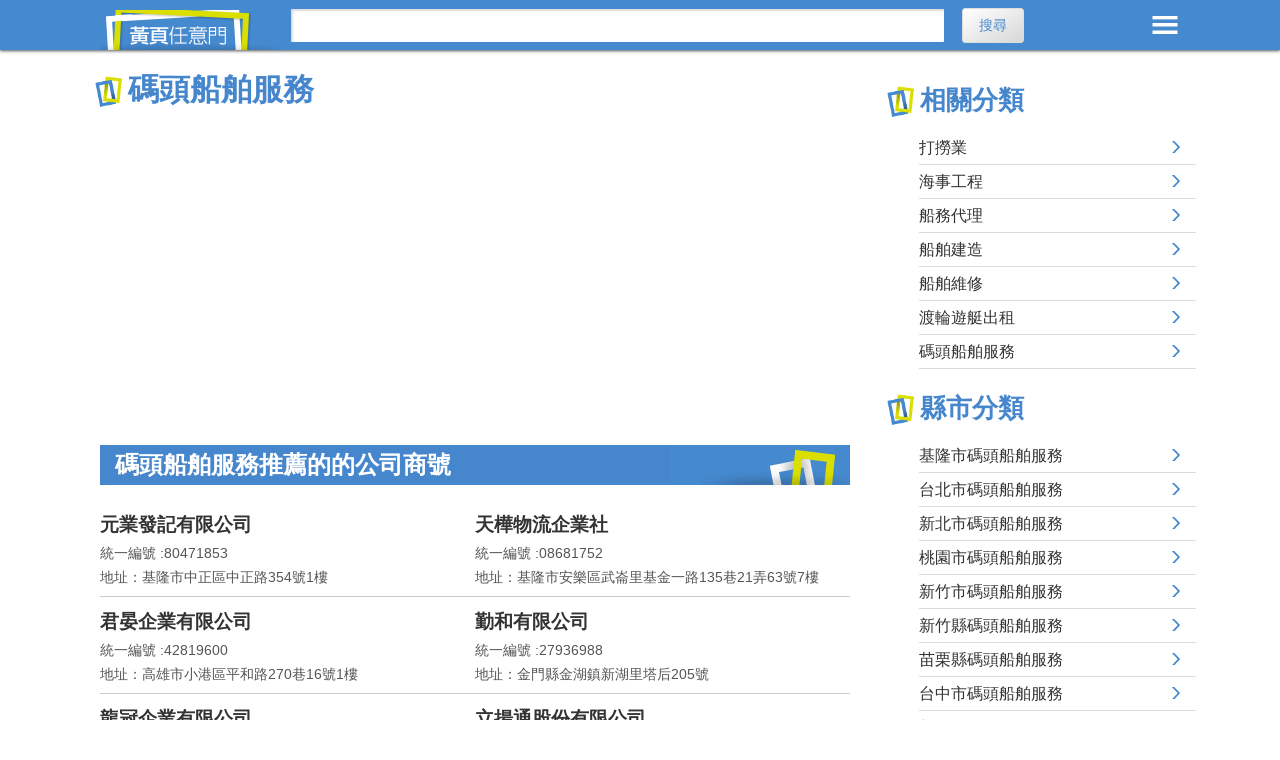

--- FILE ---
content_type: text/html; charset=utf-8
request_url: https://twypage.com/c4-%E7%A2%BC%E9%A0%AD%E8%88%B9%E8%88%B6%E6%9C%8D%E5%8B%99.html
body_size: 49027
content:


<!DOCTYPE HTML>
<html lang="zh-TW">
<head>
<!--[if lt IE 9]>
<script src="http://html5shim.googlecode.com/svn/trunk/html5.js"></script>
<![endif]-->
<meta http-equiv="Content-Type" content="text/html; charset=UTF-8"/>
<meta http-equiv="content-Language" content="zh-TW"/>
<meta name="viewport" content="width=device-width, initial-scale=1,maximum-scale=2">
<title>碼頭船舶服務的搜尋結果，總共有1009筆資料 - 黃頁任意門</title>
<meta name="description" content="碼頭船舶服務的搜尋結果總共有1009筆資料，黃頁任意門收錄最新碼頭船舶服務的公司及店家資訊，碼頭船舶服務的店家包含有 : 五一八理貨企業社、金發號、飛行船號、雙和拖吊行、雅商企業社等等店家資訊" />
<meta name="keywords" content="碼頭船舶服務,碼頭船舶服務的分類,運輸服務,海運及港灣服務,分類,分類列表,分類清單" />
<meta property="og:site_name" content="黃頁任意門" />
<meta property="og:title" content="碼頭船舶服務的搜尋結果，總共有1009筆資料 - 黃頁任意門" />
<meta property="og:description" content="碼頭船舶服務的搜尋結果總共有1009筆資料，黃頁任意門收錄最新碼頭船舶服務的公司及店家資訊，碼頭船舶服務的店家包含有 : 五一八理貨企業社、金發號、飛行船號、雙和拖吊行、雅商企業社等等店家資訊" />
<meta property="og:type" content="website" />
<meta property="og:url" content="https://twypage.com/c4-%e7%a2%bc%e9%a0%ad%e8%88%b9%e8%88%b6%e6%9c%8d%e5%8b%99.html" />
<meta property="og:image" content="https://twypage.com/images/logo.png" />
<link href="https://twypage.com/c4-%e7%a2%bc%e9%a0%ad%e8%88%b9%e8%88%b6%e6%9c%8d%e5%8b%99.html" rel="canonical" />
<link href="css/layout.css?v=8" rel="stylesheet" type="text/css">

<link rel="next" href="https://twypage.com/c4-%e7%a2%bc%e9%a0%ad%e8%88%b9%e8%88%b6%e6%9c%8d%e5%8b%99-2.html">
</head>

<body>
<header>
<div class="container-head">
  <a href="https://twypage.com/" class="logo">黃頁任意門</a>
  <div class="menu">MENU</div>
			<div id="SRCH">
				<form method="post" action="./c4-碼頭船舶服務.html" id="form1">
<div class="aspNetHidden">

</div>

					<input name="Search_C_T" type="text" id="Search_C_T" class="t1" aria-label="搜尋" onfocus="javascript:if (this.value ==&#39;請輸入關鍵字&#39;) this.value = &#39;&#39;;" onblur="javascript:if (this.value ==&#39;&#39;) this.value = &#39;請輸入關鍵字&#39;;" />
					<input type="submit" name="Search_C_btn" value="搜尋" onclick="return ChkData();" id="Search_C_btn" class="button" />
				
<div class="aspNetHidden">

	<input type="hidden" name="__VIEWSTATEGENERATOR" id="__VIEWSTATEGENERATOR" value="52709DB9" />
	<input type="hidden" name="__EVENTVALIDATION" id="__EVENTVALIDATION" value="VlQdnQeCO+wSNhpKNg2zblFA+DNl02jwD0qwfypGyQr46UigUGmxxbSoffAndS4Mi6B6M08kfkDUFToF5vKBOwc7kAkeY/4POz47ymbqT984rNBJs8a7SuIFtBXl9+rhJvvj2WN5GGKbDl1YUuYI/w==" />
</div><div class="aspNetHidden"><input type="hidden" name="__VIEWSTATE" id="__VIEWSTATE" value="wlOaLMA1u2UIdJrhqU8KuINgp4ncqyo+S8nERPFqULb9zefXOXHegsdd3n2upEm++hEURx2zk2OlgZvcLAnF27K+SQOZlVRIQjLPcPFdrRs=" /></div></form>
			</div>
	</div>
</header>
<!-- 主選單 -->
<div id="MENU">
	<div class="ttl">所有分類 <span id="close_btn">ã</span></div>
	<div class="cate_list"> 
	</ul><ul><li>包材</li><li><a title="包裝材料" href="c4-%e5%8c%85%e8%a3%9d%e6%9d%90%e6%96%99.html">包裝材料</a></li><li><a title="軟木製品" href="c4-%e8%bb%9f%e6%9c%a8%e8%a3%bd%e5%93%81.html">軟木製品</a></li></ul><ul><li>包裝及設計</li><li><a title="包裝服務" href="c4-%e5%8c%85%e8%a3%9d%e6%9c%8d%e5%8b%99.html">包裝服務</a></li><li><a title="包裝設計" href="c4-%e5%8c%85%e8%a3%9d%e8%a8%ad%e8%a8%88.html">包裝設計</a></li></ul><ul><li>包裝容器</li><li><a title="木質容器" href="c4-%e6%9c%a8%e8%b3%aa%e5%ae%b9%e5%99%a8.html">木質容器</a></li><li><a title="金屬容器" href="c4-%e9%87%91%e5%b1%ac%e5%ae%b9%e5%99%a8.html">金屬容器</a></li><li><a title="玻璃容器" href="c4-%e7%8e%bb%e7%92%83%e5%ae%b9%e5%99%a8.html">玻璃容器</a></li><li><a title="容器" href="c4-%e5%ae%b9%e5%99%a8.html">容器</a></li><li><a title="紙質容器" href="c4-%e7%b4%99%e8%b3%aa%e5%ae%b9%e5%99%a8.html">紙質容器</a></li><li><a title="塑膠容器" href="c4-%e5%a1%91%e8%86%a0%e5%ae%b9%e5%99%a8.html">塑膠容器</a></li><li><a title="塑膠袋" href="c4-%e5%a1%91%e8%86%a0%e8%a2%8b.html">塑膠袋</a></li></ul><ul><li>包裝機器及工具</li><li><a title="包裝機" href="c4-%e5%8c%85%e8%a3%9d%e6%a9%9f.html">包裝機</a></li></ul><ul><li>SOHO族工作室</li><li><a title="個人工作室" href="c4-%e5%80%8b%e4%ba%ba%e5%b7%a5%e4%bd%9c%e5%ae%a4.html">個人工作室</a></li></ul><ul><li>人力仲介</li><li><a title="人力仲介服務" href="c4-%e4%ba%ba%e5%8a%9b%e4%bb%b2%e4%bb%8b%e6%9c%8d%e5%8b%99.html">人力仲介服務</a></li></ul><ul><li>不動產投資</li><li><a title="代書及地政士" href="c4-%e4%bb%a3%e6%9b%b8%e5%8f%8a%e5%9c%b0%e6%94%bf%e5%a3%ab.html">代書及地政士</a></li><li><a title="房屋及房地產仲介服務" href="c4-%e6%88%bf%e5%b1%8b%e5%8f%8a%e6%88%bf%e5%9c%b0%e7%94%a2%e4%bb%b2%e4%bb%8b%e6%9c%8d%e5%8b%99.html">房屋及房地產仲介服務</a></li><li><a title="不動產服務" href="c4-%e4%b8%8d%e5%8b%95%e7%94%a2%e6%9c%8d%e5%8b%99.html">不動產服務</a></li></ul><ul><li>公證</li><li><a title="公證服務" href="c4-%e5%85%ac%e8%ad%89%e6%9c%8d%e5%8b%99.html">公證服務</a></li></ul><ul><li>免稅店</li><li><a title="免稅商店" href="c4-%e5%85%8d%e7%a8%85%e5%95%86%e5%ba%97.html">免稅商店</a></li></ul><ul><li>投資理財</li><li><a title="投資服務" href="c4-%e6%8a%95%e8%b3%87%e6%9c%8d%e5%8b%99.html">投資服務</a></li><li><a title="信託服務" href="c4-%e4%bf%a1%e8%a8%97%e6%9c%8d%e5%8b%99.html">信託服務</a></li><li><a title="保險" href="c4-%e4%bf%9d%e9%9a%aa.html">保險</a></li><li><a title="票券金融" href="c4-%e7%a5%a8%e5%88%b8%e9%87%91%e8%9e%8d.html">票券金融</a></li><li><a title="基金" href="c4-%e5%9f%ba%e9%87%91.html">基金</a></li><li><a title="控股" href="c4-%e6%8e%a7%e8%82%a1.html">控股</a></li><li><a title="金融服務" href="c4-%e9%87%91%e8%9e%8d%e6%9c%8d%e5%8b%99.html">金融服務</a></li></ul><ul><li>典當質押</li><li><a title="當舖" href="c4-%e7%95%b6%e8%88%96.html">當舖</a></li></ul><ul><li>命理堪輿</li><li><a title="命理卜卦" href="c4-%e5%91%bd%e7%90%86%e5%8d%9c%e5%8d%a6.html">命理卜卦</a></li><li><a title="擇日及堪輿" href="c4-%e6%93%87%e6%97%a5%e5%8f%8a%e5%a0%aa%e8%bc%bf.html">擇日及堪輿</a></li></ul><ul><li>金融服務</li><li><a title="金融服務A" href="c4-%e9%87%91%e8%9e%8d%e6%9c%8d%e5%8b%99A.html">金融服務A</a></li><li><a title="信用合作社" href="c4-%e4%bf%a1%e7%94%a8%e5%90%88%e4%bd%9c%e7%a4%be.html">信用合作社</a></li><li><a title="銀行" href="c4-%e9%8a%80%e8%a1%8c.html">銀行</a></li><li><a title="其他存款機構" href="c4-%e5%85%b6%e4%bb%96%e5%ad%98%e6%ac%be%e6%a9%9f%e6%a7%8b.html">其他存款機構</a></li></ul><ul><li>律師</li><li><a title="律師" href="c4-%e5%be%8b%e5%b8%ab.html">律師</a></li></ul><ul><li>商業展覽</li><li><a title="展覽服務" href="c4-%e5%b1%95%e8%a6%bd%e6%9c%8d%e5%8b%99.html">展覽服務</a></li><li><a title="會議中心" href="c4-%e6%9c%83%e8%ad%b0%e4%b8%ad%e5%bf%83.html">會議中心</a></li></ul><ul><li>專利及商標</li><li><a title="專利及智財" href="c4-%e5%b0%88%e5%88%a9%e5%8f%8a%e6%99%ba%e8%b2%a1.html">專利及智財</a></li></ul><ul><li>稅務及帳務</li><li><a title="記帳士" href="c4-%e8%a8%98%e5%b8%b3%e5%a3%ab.html">記帳士</a></li><li><a title="應收帳款管理" href="c4-%e6%87%89%e6%94%b6%e5%b8%b3%e6%ac%be%e7%ae%a1%e7%90%86.html">應收帳款管理</a></li></ul><ul><li>貿易服務</li><li><a title="工商服務" href="c4-%e5%b7%a5%e5%95%86%e6%9c%8d%e5%8b%99.html">工商服務</a></li><li><a title="市調及電話行銷" href="c4-%e5%b8%82%e8%aa%bf%e5%8f%8a%e9%9b%bb%e8%a9%b1%e8%a1%8c%e9%8a%b7.html">市調及電話行銷</a></li><li><a title="直銷" href="c4-%e7%9b%b4%e9%8a%b7.html">直銷</a></li><li><a title="建築經理" href="c4-%e5%bb%ba%e7%af%89%e7%b6%93%e7%90%86.html">建築經理</a></li><li><a title="租賃" href="c4-%e7%a7%9f%e8%b3%83.html">租賃</a></li><li><a title="產品設計" href="c4-%e7%94%a2%e5%93%81%e8%a8%ad%e8%a8%88.html">產品設計</a></li><li><a title="貿易" href="c4-%e8%b2%bf%e6%98%93.html">貿易</a></li></ul><ul><li>會計師</li><li><a title="會計師" href="c4-%e6%9c%83%e8%a8%88%e5%b8%ab.html">會計師</a></li></ul><ul><li>資料維護處理</li><li><a title="資料處理" href="c4-%e8%b3%87%e6%96%99%e8%99%95%e7%90%86.html">資料處理</a></li></ul><ul><li>徵信服務</li><li><a title="徵信社" href="c4-%e5%be%b5%e4%bf%a1%e7%a4%be.html">徵信社</a></li></ul><ul><li>翻譯及移民服務</li><li><a title="移民服務" href="c4-%e7%a7%bb%e6%b0%91%e6%9c%8d%e5%8b%99.html">移民服務</a></li><li><a title="翻譯服務" href="c4-%e7%bf%bb%e8%ad%af%e6%9c%8d%e5%8b%99.html">翻譯服務</a></li></ul><ul><li>顧問服務</li><li><a title="土木工程顧問" href="c4-%e5%9c%9f%e6%9c%a8%e5%b7%a5%e7%a8%8b%e9%a1%a7%e5%95%8f.html">土木工程顧問</a></li><li><a title="工業技師及工安技師" href="c4-%e5%b7%a5%e6%a5%ad%e6%8a%80%e5%b8%ab%e5%8f%8a%e5%b7%a5%e5%ae%89%e6%8a%80%e5%b8%ab.html">工業技師及工安技師</a></li><li><a title="公關顧問" href="c4-%e5%85%ac%e9%97%9c%e9%a1%a7%e5%95%8f.html">公關顧問</a></li><li><a title="企業管理顧問" href="c4-%e4%bc%81%e6%a5%ad%e7%ae%a1%e7%90%86%e9%a1%a7%e5%95%8f.html">企業管理顧問</a></li><li><a title="技師及工程師" href="c4-%e6%8a%80%e5%b8%ab%e5%8f%8a%e5%b7%a5%e7%a8%8b%e5%b8%ab.html">技師及工程師</a></li><li><a title="投資財務顧問" href="c4-%e6%8a%95%e8%b3%87%e8%b2%a1%e5%8b%99%e9%a1%a7%e5%95%8f.html">投資財務顧問</a></li><li><a title="電機" href="c4-%e9%9b%bb%e6%a9%9f.html">電機</a></li><li><a title="環境工程" href="c4-%e7%92%b0%e5%a2%83%e5%b7%a5%e7%a8%8b.html">環境工程</a></li><li><a title="稅務代理人事務服務" href="c4-%e7%a8%85%e5%8b%99%e4%bb%a3%e7%90%86%e4%ba%ba%e4%ba%8b%e5%8b%99%e6%9c%8d%e5%8b%99.html">稅務代理人事務服務</a></li><li><a title="公證人事務服務" href="c4-%e5%85%ac%e8%ad%89%e4%ba%ba%e4%ba%8b%e5%8b%99%e6%9c%8d%e5%8b%99.html">公證人事務服務</a></li></ul><ul><li>行動通信服務</li><li><a title="通信服務" href="c4-%e9%80%9a%e4%bf%a1%e6%9c%8d%e5%8b%99.html">通信服務</a></li></ul><ul><li>航太科技</li><li><a title="航太科技" href="c4-%e8%88%aa%e5%a4%aa%e7%a7%91%e6%8a%80.html">航太科技</a></li></ul><ul><li>軟體設計服務</li><li><a title="多媒體設計" href="c4-%e5%a4%9a%e5%aa%92%e9%ab%94%e8%a8%ad%e8%a8%88.html">多媒體設計</a></li><li><a title="程式設計" href="c4-%e7%a8%8b%e5%bc%8f%e8%a8%ad%e8%a8%88.html">程式設計</a></li><li><a title="資訊系統諮詢服務" href="c4-%e8%b3%87%e8%a8%8a%e7%b3%bb%e7%b5%b1%e8%ab%ae%e8%a9%a2%e6%9c%8d%e5%8b%99.html">資訊系統諮詢服務</a></li><li><a title="電腦繪圖" href="c4-%e9%9b%bb%e8%85%a6%e7%b9%aa%e5%9c%96.html">電腦繪圖</a></li></ul><ul><li>通信工程</li><li><a title="光纖通信" href="c4-%e5%85%89%e7%ba%96%e9%80%9a%e4%bf%a1.html">光纖通信</a></li><li><a title="固網服務" href="c4-%e5%9b%ba%e7%b6%b2%e6%9c%8d%e5%8b%99.html">固網服務</a></li><li><a title="船舶無線電" href="c4-%e8%88%b9%e8%88%b6%e7%84%a1%e7%b7%9a%e9%9b%bb.html">船舶無線電</a></li><li><a title="通訊工業檢測" href="c4-%e9%80%9a%e8%a8%8a%e5%b7%a5%e6%a5%ad%e6%aa%a2%e6%b8%ac.html">通訊工業檢測</a></li><li><a title="通訊零組件" href="c4-%e9%80%9a%e8%a8%8a%e9%9b%b6%e7%b5%84%e4%bb%b6.html">通訊零組件</a></li><li><a title="無線電通訊" href="c4-%e7%84%a1%e7%b7%9a%e9%9b%bb%e9%80%9a%e8%a8%8a.html">無線電通訊</a></li><li><a title="雷達微波通訊" href="c4-%e9%9b%b7%e9%81%94%e5%be%ae%e6%b3%a2%e9%80%9a%e8%a8%8a.html">雷達微波通訊</a></li><li><a title="電信器材" href="c4-%e9%9b%bb%e4%bf%a1%e5%99%a8%e6%9d%90.html">電信器材</a></li><li><a title="衛星通訊" href="c4-%e8%a1%9b%e6%98%9f%e9%80%9a%e8%a8%8a.html">衛星通訊</a></li><li><a title="衛星導航" href="c4-%e8%a1%9b%e6%98%9f%e5%b0%8e%e8%88%aa.html">衛星導航</a></li><li><a title="量測、導航及控制設備製造" href="c4-%e9%87%8f%e6%b8%ac%e3%80%81%e5%b0%8e%e8%88%aa%e5%8f%8a%e6%8e%a7%e5%88%b6%e8%a8%ad%e5%82%99%e8%a3%bd%e9%80%a0.html">量測、導航及控制設備製造</a></li></ul><ul><li>電腦系統軟體</li><li><a title="電腦軟體" href="c4-%e9%9b%bb%e8%85%a6%e8%bb%9f%e9%ab%94.html">電腦軟體</a></li><li><a title="系統整合" href="c4-%e7%b3%bb%e7%b5%b1%e6%95%b4%e5%90%88.html">系統整合</a></li><li><a title="系統規劃" href="c4-%e7%b3%bb%e7%b5%b1%e8%a6%8f%e5%8a%83.html">系統規劃</a></li><li><a title="資訊技術顧問" href="c4-%e8%b3%87%e8%a8%8a%e6%8a%80%e8%a1%93%e9%a1%a7%e5%95%8f.html">資訊技術顧問</a></li><li><a title="資訊技術服務" href="c4-%e8%b3%87%e8%a8%8a%e6%8a%80%e8%a1%93%e6%9c%8d%e5%8b%99.html">資訊技術服務</a></li></ul><ul><li>電腦硬體</li><li><a title="IC積體電路" href="c4-IC%e7%a9%8d%e9%ab%94%e9%9b%bb%e8%b7%af.html">IC積體電路</a></li><li><a title="伺服器" href="c4-%e4%bc%ba%e6%9c%8d%e5%99%a8.html">伺服器</a></li><li><a title="桌上型電腦" href="c4-%e6%a1%8c%e4%b8%8a%e5%9e%8b%e9%9b%bb%e8%85%a6.html">桌上型電腦</a></li><li><a title="終端機" href="c4-%e7%b5%82%e7%ab%af%e6%a9%9f.html">終端機</a></li><li><a title="筆記型電腦" href="c4-%e7%ad%86%e8%a8%98%e5%9e%8b%e9%9b%bb%e8%85%a6.html">筆記型電腦</a></li><li><a title="電源供應器" href="c4-%e9%9b%bb%e6%ba%90%e4%be%9b%e6%87%89%e5%99%a8.html">電源供應器</a></li><li><a title="電腦版卡" href="c4-%e9%9b%bb%e8%85%a6%e7%89%88%e5%8d%a1.html">電腦版卡</a></li><li><a title="電腦硬體" href="c4-%e9%9b%bb%e8%85%a6%e7%a1%ac%e9%ab%94.html">電腦硬體</a></li><li><a title="電腦零組件" href="c4-%e9%9b%bb%e8%85%a6%e9%9b%b6%e7%b5%84%e4%bb%b6.html">電腦零組件</a></li><li><a title="電腦機殼" href="c4-%e9%9b%bb%e8%85%a6%e6%a9%9f%e6%ae%bc.html">電腦機殼</a></li><li><a title="電腦儲存裝置" href="c4-%e9%9b%bb%e8%85%a6%e5%84%b2%e5%ad%98%e8%a3%9d%e7%bd%ae.html">電腦儲存裝置</a></li><li><a title="輸入裝置" href="c4-%e8%bc%b8%e5%85%a5%e8%a3%9d%e7%bd%ae.html">輸入裝置</a></li><li><a title="輸出裝置" href="c4-%e8%bc%b8%e5%87%ba%e8%a3%9d%e7%bd%ae.html">輸出裝置</a></li></ul><ul><li>電腦買賣及維修</li><li><a title="二手電腦" href="c4-%e4%ba%8c%e6%89%8b%e9%9b%bb%e8%85%a6.html">二手電腦</a></li><li><a title="電腦" href="c4-%e9%9b%bb%e8%85%a6.html">電腦</a></li><li><a title="電腦出租" href="c4-%e9%9b%bb%e8%85%a6%e5%87%ba%e7%a7%9f.html">電腦出租</a></li><li><a title="電腦維修" href="c4-%e9%9b%bb%e8%85%a6%e7%b6%ad%e4%bf%ae.html">電腦維修</a></li><li><a title="電腦賣場" href="c4-%e9%9b%bb%e8%85%a6%e8%b3%a3%e5%a0%b4.html">電腦賣場</a></li></ul><ul><li>電腦週邊及耗材</li><li><a title="光碟片及磁帶" href="c4-%e5%85%89%e7%a2%9f%e7%89%87%e5%8f%8a%e7%a3%81%e5%b8%b6.html">光碟片及磁帶</a></li><li><a title="印表機" href="c4-%e5%8d%b0%e8%a1%a8%e6%a9%9f.html">印表機</a></li><li><a title="掃描器" href="c4-%e6%8e%83%e6%8f%8f%e5%99%a8.html">掃描器</a></li><li><a title="滑鼠" href="c4-%e6%bb%91%e9%bc%a0.html">滑鼠</a></li><li><a title="電腦配件及耗材" href="c4-%e9%9b%bb%e8%85%a6%e9%85%8d%e4%bb%b6%e5%8f%8a%e8%80%97%e6%9d%90.html">電腦配件及耗材</a></li><li><a title="碳粉色帶" href="c4-%e7%a2%b3%e7%b2%89%e8%89%b2%e5%b8%b6.html">碳粉色帶</a></li><li><a title="數位相機" href="c4-%e6%95%b8%e4%bd%8d%e7%9b%b8%e6%a9%9f.html">數位相機</a></li><li><a title="隨身碟" href="c4-%e9%9a%a8%e8%ba%ab%e7%a2%9f.html">隨身碟</a></li><li><a title="鍵盤" href="c4-%e9%8d%b5%e7%9b%a4.html">鍵盤</a></li><li><a title="讀卡機" href="c4-%e8%ae%80%e5%8d%a1%e6%a9%9f.html">讀卡機</a></li><li><a title="顯示器" href="c4-%e9%a1%af%e7%a4%ba%e5%99%a8.html">顯示器</a></li></ul><ul><li>電腦機房</li><li><a title="不斷電系統" href="c4-%e4%b8%8d%e6%96%b7%e9%9b%bb%e7%b3%bb%e7%b5%b1.html">不斷電系統</a></li><li><a title="電腦機房設備" href="c4-%e9%9b%bb%e8%85%a6%e6%a9%9f%e6%88%bf%e8%a8%ad%e5%82%99.html">電腦機房設備</a></li></ul><ul><li>電話及交換機系統</li><li><a title="交換機" href="c4-%e4%ba%a4%e6%8f%9b%e6%a9%9f.html">交換機</a></li><li><a title="電話" href="c4-%e9%9b%bb%e8%a9%b1.html">電話</a></li><li><a title="電話器材及系統" href="c4-%e9%9b%bb%e8%a9%b1%e5%99%a8%e6%9d%90%e5%8f%8a%e7%b3%bb%e7%b5%b1.html">電話器材及系統</a></li><li><a title="廣播系統" href="c4-%e5%bb%a3%e6%92%ad%e7%b3%bb%e7%b5%b1.html">廣播系統</a></li></ul><ul><li>對講機監控設備</li><li><a title="視訊電話" href="c4-%e8%a6%96%e8%a8%8a%e9%9b%bb%e8%a9%b1.html">視訊電話</a></li><li><a title="對講機" href="c4-%e5%b0%8d%e8%ac%9b%e6%a9%9f.html">對講機</a></li><li><a title="監控系統" href="c4-%e7%9b%a3%e6%8e%a7%e7%b3%bb%e7%b5%b1.html">監控系統</a></li></ul><ul><li>監視系統</li><li><a title="閉路電視" href="c4-%e9%96%89%e8%b7%af%e9%9b%bb%e8%a6%96.html">閉路電視</a></li></ul><ul><li>網路及網頁設計服務</li><li><a title="電子商務" href="c4-%e9%9b%bb%e5%ad%90%e5%95%86%e5%8b%99.html">電子商務</a></li><li><a title="網頁設計" href="c4-%e7%b6%b2%e9%a0%81%e8%a8%ad%e8%a8%88.html">網頁設計</a></li><li><a title="網路" href="c4-%e7%b6%b2%e8%b7%af.html">網路</a></li><li><a title="網路軟體" href="c4-%e7%b6%b2%e8%b7%af%e8%bb%9f%e9%ab%94.html">網路軟體</a></li></ul><ul><li>網路設備</li><li><a title="集線器" href="c4-%e9%9b%86%e7%b7%9a%e5%99%a8.html">集線器</a></li><li><a title="路由器" href="c4-%e8%b7%af%e7%94%b1%e5%99%a8.html">路由器</a></li><li><a title="網路通訊設備" href="c4-%e7%b6%b2%e8%b7%af%e9%80%9a%e8%a8%8a%e8%a8%ad%e5%82%99.html">網路通訊設備</a></li><li><a title="數據機" href="c4-%e6%95%b8%e6%93%9a%e6%a9%9f.html">數據機</a></li></ul><ul><li>印刷排版</li><li><a title="打字行" href="c4-%e6%89%93%e5%ad%97%e8%a1%8c.html">打字行</a></li><li><a title="印刷材料" href="c4-%e5%8d%b0%e5%88%b7%e6%9d%90%e6%96%99.html">印刷材料</a></li><li><a title="印刷業" href="c4-%e5%8d%b0%e5%88%b7%e6%a5%ad.html">印刷業</a></li><li><a title="印刷器材" href="c4-%e5%8d%b0%e5%88%b7%e5%99%a8%e6%9d%90.html">印刷器材</a></li><li><a title="晒圖業" href="c4-%e6%99%92%e5%9c%96%e6%a5%ad.html">晒圖業</a></li><li><a title="排版業" href="c4-%e6%8e%92%e7%89%88%e6%a5%ad.html">排版業</a></li><li><a title="裝訂業" href="c4-%e8%a3%9d%e8%a8%82%e6%a5%ad.html">裝訂業</a></li><li><a title="製卡業" href="c4-%e8%a3%bd%e5%8d%a1%e6%a5%ad.html">製卡業</a></li><li><a title="製版業" href="c4-%e8%a3%bd%e7%89%88%e6%a5%ad.html">製版業</a></li></ul><ul><li>刻印刻字</li><li><a title="印章" href="c4-%e5%8d%b0%e7%ab%a0.html">印章</a></li><li><a title="鑄字及刻字" href="c4-%e9%91%84%e5%ad%97%e5%8f%8a%e5%88%bb%e5%ad%97.html">鑄字及刻字</a></li></ul><ul><li>美工設計</li><li><a title="工業設計及用品" href="c4-%e5%b7%a5%e6%a5%ad%e8%a8%ad%e8%a8%88%e5%8f%8a%e7%94%a8%e5%93%81.html">工業設計及用品</a></li><li><a title="美工設計及用品" href="c4-%e7%be%8e%e5%b7%a5%e8%a8%ad%e8%a8%88%e5%8f%8a%e7%94%a8%e5%93%81.html">美工設計及用品</a></li><li><a title="專門設計服務" href="c4-%e5%b0%88%e9%96%80%e8%a8%ad%e8%a8%88%e6%9c%8d%e5%8b%99.html">專門設計服務</a></li></ul><ul><li>商標及標籤</li><li><a title="防偽技術產品" href="c4-%e9%98%b2%e5%81%bd%e6%8a%80%e8%a1%93%e7%94%a2%e5%93%81.html">防偽技術產品</a></li><li><a title="商標" href="c4-%e5%95%86%e6%a8%99.html">商標</a></li><li><a title="標籤" href="c4-%e6%a8%99%e7%b1%a4.html">標籤</a></li></ul><ul><li>廣告海報招牌</li><li><a title="招牌" href="c4-%e6%8b%9b%e7%89%8c.html">招牌</a></li><li><a title="海報" href="c4-%e6%b5%b7%e5%a0%b1.html">海報</a></li><li><a title="會場佈置" href="c4-%e6%9c%83%e5%a0%b4%e4%bd%88%e7%bd%ae.html">會場佈置</a></li><li><a title="旗幟" href="c4-%e6%97%97%e5%b9%9f.html">旗幟</a></li><li><a title="廣告" href="c4-%e5%bb%a3%e5%91%8a.html">廣告</a></li><li><a title="霓虹燈" href="c4-%e9%9c%93%e8%99%b9%e7%87%88.html">霓虹燈</a></li></ul><ul><li>模型</li><li><a title="陳列設計" href="c4-%e9%99%b3%e5%88%97%e8%a8%ad%e8%a8%88.html">陳列設計</a></li><li><a title="模型製造" href="c4-%e6%a8%a1%e5%9e%8b%e8%a3%bd%e9%80%a0.html">模型製造</a></li></ul><ul><li>文具用品</li><li><a title="工商日誌及月曆" href="c4-%e5%b7%a5%e5%95%86%e6%97%a5%e8%aa%8c%e5%8f%8a%e6%9c%88%e6%9b%86.html">工商日誌及月曆</a></li><li><a title="文具相關" href="c4-%e6%96%87%e5%85%b7%e7%9b%b8%e9%97%9c.html">文具相關</a></li><li><a title="文具製造" href="c4-%e6%96%87%e5%85%b7%e8%a3%bd%e9%80%a0.html">文具製造</a></li><li><a title="信封賀卡" href="c4-%e4%bf%a1%e5%b0%81%e8%b3%80%e5%8d%a1.html">信封賀卡</a></li></ul><ul><li>教材用品</li><li><a title="教育用品" href="c4-%e6%95%99%e8%82%b2%e7%94%a8%e5%93%81.html">教育用品</a></li><li><a title="黑板及白板" href="c4-%e9%bb%91%e6%9d%bf%e5%8f%8a%e7%99%bd%e6%9d%bf.html">黑板及白板</a></li></ul><ul><li>影印護貝服務</li><li><a title="影印服務" href="c4-%e5%bd%b1%e5%8d%b0%e6%9c%8d%e5%8b%99.html">影印服務</a></li><li><a title="護貝用品" href="c4-%e8%ad%b7%e8%b2%9d%e7%94%a8%e5%93%81.html">護貝用品</a></li></ul><ul><li>辦公設備及用品</li><li><a title="辦公事務機" href="c4-%e8%be%a6%e5%85%ac%e4%ba%8b%e5%8b%99%e6%a9%9f.html">辦公事務機</a></li><li><a title="辦公室用品" href="c4-%e8%be%a6%e5%85%ac%e5%ae%a4%e7%94%a8%e5%93%81.html">辦公室用品</a></li><li><a title="辦公傢俱" href="c4-%e8%be%a6%e5%85%ac%e5%82%a2%e4%bf%b1.html">辦公傢俱</a></li><li><a title="辦公傢俱製造" href="c4-%e8%be%a6%e5%85%ac%e5%82%a2%e4%bf%b1%e8%a3%bd%e9%80%a0.html">辦公傢俱製造</a></li></ul><ul><li>污染防治處理</li><li><a title="污水處理" href="c4-%e6%b1%a1%e6%b0%b4%e8%99%95%e7%90%86.html">污水處理</a></li><li><a title="污染處理" href="c4-%e6%b1%a1%e6%9f%93%e8%99%95%e7%90%86.html">污染處理</a></li><li><a title="油污及異味防治" href="c4-%e6%b2%b9%e6%b1%a1%e5%8f%8a%e7%95%b0%e5%91%b3%e9%98%b2%e6%b2%bb.html">油污及異味防治</a></li><li><a title="空氣污染" href="c4-%e7%a9%ba%e6%b0%a3%e6%b1%a1%e6%9f%93.html">空氣污染</a></li><li><a title="噪音防治" href="c4-%e5%99%aa%e9%9f%b3%e9%98%b2%e6%b2%bb.html">噪音防治</a></li></ul><ul><li>流動廁所出租</li><li><a title="流動廁所" href="c4-%e6%b5%81%e5%8b%95%e5%bb%81%e6%89%80.html">流動廁所</a></li></ul><ul><li>清潔消毒服務</li><li><a title="垃圾清運" href="c4-%e5%9e%83%e5%9c%be%e6%b8%85%e9%81%8b.html">垃圾清運</a></li><li><a title="清潔服務" href="c4-%e6%b8%85%e6%bd%94%e6%9c%8d%e5%8b%99.html">清潔服務</a></li></ul><ul><li>清潔設備及用品</li><li><a title="清潔用品" href="c4-%e6%b8%85%e6%bd%94%e7%94%a8%e5%93%81.html">清潔用品</a></li></ul><ul><li>焚化設備</li><li><a title="焚化設備" href="c4-%e7%84%9a%e5%8c%96%e8%a8%ad%e5%82%99.html">焚化設備</a></li></ul><ul><li>資源回收及再生</li><li><a title="資源回收" href="c4-%e8%b3%87%e6%ba%90%e5%9b%9e%e6%94%b6.html">資源回收</a></li></ul><ul><li>廢棄物處理</li><li><a title="廢土處理" href="c4-%e5%bb%a2%e5%9c%9f%e8%99%95%e7%90%86.html">廢土處理</a></li><li><a title="廢水處理" href="c4-%e5%bb%a2%e6%b0%b4%e8%99%95%e7%90%86.html">廢水處理</a></li><li><a title="廢氣處理" href="c4-%e5%bb%a2%e6%b0%a3%e8%99%95%e7%90%86.html">廢氣處理</a></li><li><a title="廢棄物處理" href="c4-%e5%bb%a2%e6%a3%84%e7%89%a9%e8%99%95%e7%90%86.html">廢棄物處理</a></li><li><a title="醫療廢棄物" href="c4-%e9%86%ab%e7%99%82%e5%bb%a2%e6%a3%84%e7%89%a9.html">醫療廢棄物</a></li></ul><ul><li>環保組織</li><li><a title="環境保護組織" href="c4-%e7%92%b0%e5%a2%83%e4%bf%9d%e8%ad%b7%e7%b5%84%e7%b9%94.html">環境保護組織</a></li></ul><ul><li>蟲害防治</li><li><a title="蟲害防治" href="c4-%e8%9f%b2%e5%ae%b3%e9%98%b2%e6%b2%bb.html">蟲害防治</a></li></ul><ul><li>工具機</li><li><a title="工作母機" href="c4-%e5%b7%a5%e4%bd%9c%e6%af%8d%e6%a9%9f.html">工作母機</a></li><li><a title="切削工具機" href="c4-%e5%88%87%e5%89%8a%e5%b7%a5%e5%85%b7%e6%a9%9f.html">切削工具機</a></li><li><a title="成型工具機" href="c4-%e6%88%90%e5%9e%8b%e5%b7%a5%e5%85%b7%e6%a9%9f.html">成型工具機</a></li></ul><ul><li>工業用爐及鍋爐</li><li><a title="工業用爐" href="c4-%e5%b7%a5%e6%a5%ad%e7%94%a8%e7%88%90.html">工業用爐</a></li></ul><ul><li>工業設備</li><li><a title="工業安全器材及設備" href="c4-%e5%b7%a5%e6%a5%ad%e5%ae%89%e5%85%a8%e5%99%a8%e6%9d%90%e5%8f%8a%e8%a8%ad%e5%82%99.html">工業安全器材及設備</a></li><li><a title="工業設備及用品" href="c4-%e5%b7%a5%e6%a5%ad%e8%a8%ad%e5%82%99%e5%8f%8a%e7%94%a8%e5%93%81.html">工業設備及用品</a></li></ul><ul><li>公害汙染處理設備</li><li><a title="集塵設備" href="c4-%e9%9b%86%e5%a1%b5%e8%a8%ad%e5%82%99.html">集塵設備</a></li><li><a title="過濾設備" href="c4-%e9%81%8e%e6%bf%be%e8%a8%ad%e5%82%99.html">過濾設備</a></li></ul><ul><li>化工機械設備</li><li><a title="化工機械" href="c4-%e5%8c%96%e5%b7%a5%e6%a9%9f%e6%a2%b0.html">化工機械</a></li></ul><ul><li>木工機械設備</li><li><a title="木工機械" href="c4-%e6%9c%a8%e5%b7%a5%e6%a9%9f%e6%a2%b0.html">木工機械</a></li></ul><ul><li>印刷機械設備</li><li><a title="印刷機械" href="c4-%e5%8d%b0%e5%88%b7%e6%a9%9f%e6%a2%b0.html">印刷機械</a></li><li><a title="燙金機械" href="c4-%e7%87%99%e9%87%91%e6%a9%9f%e6%a2%b0.html">燙金機械</a></li></ul><ul><li>自動化設備</li><li><a title="自動化機械" href="c4-%e8%87%aa%e5%8b%95%e5%8c%96%e6%a9%9f%e6%a2%b0.html">自動化機械</a></li></ul><ul><li>其它機械裝備</li><li><a title="五金製品機械" href="c4-%e4%ba%94%e9%87%91%e8%a3%bd%e5%93%81%e6%a9%9f%e6%a2%b0.html">五金製品機械</a></li><li><a title="水冷器" href="c4-%e6%b0%b4%e5%86%b7%e5%99%a8.html">水冷器</a></li><li><a title="冰水機" href="c4-%e5%86%b0%e6%b0%b4%e6%a9%9f.html">冰水機</a></li><li><a title="自動販賣機" href="c4-%e8%87%aa%e5%8b%95%e8%b2%a9%e8%b3%a3%e6%a9%9f.html">自動販賣機</a></li><li><a title="油井探採設備" href="c4-%e6%b2%b9%e4%ba%95%e6%8e%a2%e6%8e%a1%e8%a8%ad%e5%82%99.html">油井探採設備</a></li><li><a title="洗衣機" href="c4-%e6%b4%97%e8%a1%a3%e6%a9%9f.html">洗衣機</a></li><li><a title="洗車機" href="c4-%e6%b4%97%e8%bb%8a%e6%a9%9f.html">洗車機</a></li><li><a title="玻璃製作機器" href="c4-%e7%8e%bb%e7%92%83%e8%a3%bd%e4%bd%9c%e6%a9%9f%e5%99%a8.html">玻璃製作機器</a></li><li><a title="砂輪機" href="c4-%e7%a0%82%e8%bc%aa%e6%a9%9f.html">砂輪機</a></li><li><a title="研磨機" href="c4-%e7%a0%94%e7%a3%a8%e6%a9%9f.html">研磨機</a></li><li><a title="乾燥機" href="c4-%e4%b9%be%e7%87%a5%e6%a9%9f.html">乾燥機</a></li><li><a title="造紙機械" href="c4-%e9%80%a0%e7%b4%99%e6%a9%9f%e6%a2%b0.html">造紙機械</a></li><li><a title="超音波" href="c4-%e8%b6%85%e9%9f%b3%e6%b3%a2.html">超音波</a></li><li><a title="遊戲機" href="c4-%e9%81%8a%e6%88%b2%e6%a9%9f.html">遊戲機</a></li><li><a title="電線電纜" href="c4-%e9%9b%bb%e7%b7%9a%e9%9b%bb%e7%ba%9c.html">電線電纜</a></li><li><a title="飼料機" href="c4-%e9%a3%bc%e6%96%99%e6%a9%9f.html">飼料機</a></li><li><a title="熱交換器" href="c4-%e7%86%b1%e4%ba%a4%e6%8f%9b%e5%99%a8.html">熱交換器</a></li><li><a title="機械加工" href="c4-%e6%a9%9f%e6%a2%b0%e5%8a%a0%e5%b7%a5.html">機械加工</a></li><li><a title="燈泡機械" href="c4-%e7%87%88%e6%b3%a1%e6%a9%9f%e6%a2%b0.html">燈泡機械</a></li><li><a title="燃燒機" href="c4-%e7%87%83%e7%87%92%e6%a9%9f.html">燃燒機</a></li><li><a title="壓鑄機" href="c4-%e5%a3%93%e9%91%84%e6%a9%9f.html">壓鑄機</a></li><li><a title="鑄造機械" href="c4-%e9%91%84%e9%80%a0%e6%a9%9f%e6%a2%b0.html">鑄造機械</a></li><li><a title="專用機械設備製造" href="c4-%e5%b0%88%e7%94%a8%e6%a9%9f%e6%a2%b0%e8%a8%ad%e5%82%99%e8%a3%bd%e9%80%a0.html">專用機械設備製造</a></li><li><a title="機械傳動設備製造" href="c4-%e6%a9%9f%e6%a2%b0%e5%82%b3%e5%8b%95%e8%a8%ad%e5%82%99%e8%a3%bd%e9%80%a0.html">機械傳動設備製造</a></li><li><a title="輸送機械設備製造" href="c4-%e8%bc%b8%e9%80%81%e6%a9%9f%e6%a2%b0%e8%a8%ad%e5%82%99%e8%a3%bd%e9%80%a0.html">輸送機械設備製造</a></li><li><a title="汽車製造" href="c4-%e6%b1%bd%e8%bb%8a%e8%a3%bd%e9%80%a0.html">汽車製造</a></li><li><a title="運輸工具及其零件製造" href="c4-%e9%81%8b%e8%bc%b8%e5%b7%a5%e5%85%b7%e5%8f%8a%e5%85%b6%e9%9b%b6%e4%bb%b6%e8%a3%bd%e9%80%a0.html">運輸工具及其零件製造</a></li><li><a title="機械設備維修及安裝" href="c4-%e6%a9%9f%e6%a2%b0%e8%a8%ad%e5%82%99%e7%b6%ad%e4%bf%ae%e5%8f%8a%e5%ae%89%e8%a3%9d.html">機械設備維修及安裝</a></li><li><a title="木材加工機械" href="c4-%e6%9c%a8%e6%9d%90%e5%8a%a0%e5%b7%a5%e6%a9%9f%e6%a2%b0.html">木材加工機械</a></li><li><a title="建築機械" href="c4-%e5%bb%ba%e7%af%89%e6%a9%9f%e6%a2%b0.html">建築機械</a></li><li><a title="金屬加工機械" href="c4-%e9%87%91%e5%b1%ac%e5%8a%a0%e5%b7%a5%e6%a9%9f%e6%a2%b0.html">金屬加工機械</a></li></ul><ul><li>空油壓</li><li><a title="空油壓機械及組件" href="c4-%e7%a9%ba%e6%b2%b9%e5%a3%93%e6%a9%9f%e6%a2%b0%e5%8f%8a%e7%b5%84%e4%bb%b6.html">空油壓機械及組件</a></li><li><a title="粉碎機" href="c4-%e7%b2%89%e7%a2%8e%e6%a9%9f.html">粉碎機</a></li><li><a title="船用設備" href="c4-%e8%88%b9%e7%94%a8%e8%a8%ad%e5%82%99.html">船用設備</a></li></ul><ul><li>表面處理</li><li><a title="塗裝機械" href="c4-%e5%a1%97%e8%a3%9d%e6%a9%9f%e6%a2%b0.html">塗裝機械</a></li><li><a title="電鍍機械" href="c4-%e9%9b%bb%e9%8d%8d%e6%a9%9f%e6%a2%b0.html">電鍍機械</a></li></ul><ul><li>食品及製藥機械</li><li><a title="食品製造機械" href="c4-%e9%a3%9f%e5%93%81%e8%a3%bd%e9%80%a0%e6%a9%9f%e6%a2%b0.html">食品製造機械</a></li><li><a title="製藥機械" href="c4-%e8%a3%bd%e8%97%a5%e6%a9%9f%e6%a2%b0.html">製藥機械</a></li></ul><ul><li>紡織製衣機械</li><li><a title="紡織機械" href="c4-%e7%b4%a1%e7%b9%94%e6%a9%9f%e6%a2%b0.html">紡織機械</a></li><li><a title="製衣機械" href="c4-%e8%a3%bd%e8%a1%a3%e6%a9%9f%e6%a2%b0.html">製衣機械</a></li></ul><ul><li>塑膠及橡膠類機械</li><li><a title="塑膠成型機" href="c4-%e5%a1%91%e8%86%a0%e6%88%90%e5%9e%8b%e6%a9%9f.html">塑膠成型機</a></li><li><a title="橡膠機械" href="c4-%e6%a9%a1%e8%86%a0%e6%a9%9f%e6%a2%b0.html">橡膠機械</a></li></ul><ul><li>農業機械</li><li><a title="農機設備" href="c4-%e8%be%b2%e6%a9%9f%e8%a8%ad%e5%82%99.html">農機設備</a></li></ul><ul><li>製鞋及皮革機械</li><li><a title="皮革加工機械" href="c4-%e7%9a%ae%e9%9d%a9%e5%8a%a0%e5%b7%a5%e6%a9%9f%e6%a2%b0.html">皮革加工機械</a></li><li><a title="製鞋機械" href="c4-%e8%a3%bd%e9%9e%8b%e6%a9%9f%e6%a2%b0.html">製鞋機械</a></li></ul><ul><li>整廠機械設備</li><li><a title="整廠設備" href="c4-%e6%95%b4%e5%bb%a0%e8%a8%ad%e5%82%99.html">整廠設備</a></li></ul><ul><li>機械零組件</li><li><a title="減速機、變速機" href="c4-%e6%b8%9b%e9%80%9f%e6%a9%9f%e3%80%81%e8%ae%8a%e9%80%9f%e6%a9%9f.html">減速機、變速機</a></li><li><a title="機械零配件" href="c4-%e6%a9%9f%e6%a2%b0%e9%9b%b6%e9%85%8d%e4%bb%b6.html">機械零配件</a></li></ul><ul><li>輸送及物流設備</li><li><a title="吊車天車" href="c4-%e5%90%8a%e8%bb%8a%e5%a4%a9%e8%bb%8a.html">吊車天車</a></li><li><a title="輸送設備" href="c4-%e8%bc%b8%e9%80%81%e8%a8%ad%e5%82%99.html">輸送設備</a></li></ul><ul><li>營造機械及裝備</li><li><a title="營建機械" href="c4-%e7%87%9f%e5%bb%ba%e6%a9%9f%e6%a2%b0.html">營建機械</a></li></ul><ul><li>陶瓷製品</li><li><a title="陶瓷製品製造" href="c4-%e9%99%b6%e7%93%b7%e8%a3%bd%e5%93%81%e8%a3%bd%e9%80%a0.html">陶瓷製品製造</a></li></ul><ul><li>中間體</li><li><a title="中間體" href="c4-%e4%b8%ad%e9%96%93%e9%ab%94.html">中間體</a></li><li><a title="香精及香料" href="c4-%e9%a6%99%e7%b2%be%e5%8f%8a%e9%a6%99%e6%96%99.html">香精及香料</a></li><li><a title="樟腦" href="c4-%e6%a8%9f%e8%85%a6.html">樟腦</a></li><li><a title="磨料及磨具" href="c4-%e7%a3%a8%e6%96%99%e5%8f%8a%e7%a3%a8%e5%85%b7.html">磨料及磨具</a></li></ul><ul><li>化工石化原料</li><li><a title="人造纖維原料" href="c4-%e4%ba%ba%e9%80%a0%e7%ba%96%e7%b6%ad%e5%8e%9f%e6%96%99.html">人造纖維原料</a></li><li><a title="化工原料" href="c4-%e5%8c%96%e5%b7%a5%e5%8e%9f%e6%96%99.html">化工原料</a></li><li><a title="化學製品" href="c4-%e5%8c%96%e5%ad%b8%e8%a3%bd%e5%93%81.html">化學製品</a></li><li><a title="石化原料" href="c4-%e7%9f%b3%e5%8c%96%e5%8e%9f%e6%96%99.html">石化原料</a></li><li><a title="玻璃纖維原料" href="c4-%e7%8e%bb%e7%92%83%e7%ba%96%e7%b6%ad%e5%8e%9f%e6%96%99.html">玻璃纖維原料</a></li><li><a title="塑膠廢料" href="c4-%e5%a1%91%e8%86%a0%e5%bb%a2%e6%96%99.html">塑膠廢料</a></li><li><a title="澱粉" href="c4-%e6%be%b1%e7%b2%89.html">澱粉</a></li></ul><ul><li>瓦斯</li><li><a title="瓦斯業" href="c4-%e7%93%a6%e6%96%af%e6%a5%ad.html">瓦斯業</a></li></ul><ul><li>石化產品</li><li><a title="合成皮及人造皮" href="c4-%e5%90%88%e6%88%90%e7%9a%ae%e5%8f%8a%e4%ba%ba%e9%80%a0%e7%9a%ae.html">合成皮及人造皮</a></li><li><a title="玻璃纖維製品" href="c4-%e7%8e%bb%e7%92%83%e7%ba%96%e7%b6%ad%e8%a3%bd%e5%93%81.html">玻璃纖維製品</a></li><li><a title="海綿及泡綿" href="c4-%e6%b5%b7%e7%b6%bf%e5%8f%8a%e6%b3%a1%e7%b6%bf.html">海綿及泡綿</a></li><li><a title="壓克力製品" href="c4-%e5%a3%93%e5%85%8b%e5%8a%9b%e8%a3%bd%e5%93%81.html">壓克力製品</a></li><li><a title="蠟" href="c4-%e8%a0%9f.html">蠟</a></li></ul><ul><li>油品</li><li><a title="油" href="c4-%e6%b2%b9.html">油</a></li><li><a title="油品儲運設備" href="c4-%e6%b2%b9%e5%93%81%e5%84%b2%e9%81%8b%e8%a8%ad%e5%82%99.html">油品儲運設備</a></li></ul><ul><li>玻璃</li><li><a title="玻璃" href="c4-%e7%8e%bb%e7%92%83.html">玻璃</a></li><li><a title="玻璃製造" href="c4-%e7%8e%bb%e7%92%83%e8%a3%bd%e9%80%a0.html">玻璃製造</a></li></ul><ul><li>氣體</li><li><a title="氣體" href="c4-%e6%b0%a3%e9%ab%94.html">氣體</a></li></ul><ul><li>消毒殺蟲</li><li><a title="消毒清潔劑" href="c4-%e6%b6%88%e6%af%92%e6%b8%85%e6%bd%94%e5%8a%91.html">消毒清潔劑</a></li><li><a title="殺蟲劑" href="c4-%e6%ae%ba%e8%9f%b2%e5%8a%91.html">殺蟲劑</a></li></ul><ul><li>紙</li><li><a title="工業用紙" href="c4-%e5%b7%a5%e6%a5%ad%e7%94%a8%e7%b4%99.html">工業用紙</a></li><li><a title="文化用紙" href="c4-%e6%96%87%e5%8c%96%e7%94%a8%e7%b4%99.html">文化用紙</a></li><li><a title="包裝紙" href="c4-%e5%8c%85%e8%a3%9d%e7%b4%99.html">包裝紙</a></li><li><a title="家庭用紙" href="c4-%e5%ae%b6%e5%ba%ad%e7%94%a8%e7%b4%99.html">家庭用紙</a></li><li><a title="紙" href="c4-%e7%b4%99.html">紙</a></li><li><a title="紙品加工" href="c4-%e7%b4%99%e5%93%81%e5%8a%a0%e5%b7%a5.html">紙品加工</a></li><li><a title="造紙及紙漿" href="c4-%e9%80%a0%e7%b4%99%e5%8f%8a%e7%b4%99%e6%bc%bf.html">造紙及紙漿</a></li></ul><ul><li>能源設備及產品</li><li><a title="能源設備" href="c4-%e8%83%bd%e6%ba%90%e8%a8%ad%e5%82%99.html">能源設備</a></li></ul><ul><li>塑膠及橡膠</li><li><a title="塑膠原料" href="c4-%e5%a1%91%e8%86%a0%e5%8e%9f%e6%96%99.html">塑膠原料</a></li><li><a title="塑膠添加劑" href="c4-%e5%a1%91%e8%86%a0%e6%b7%bb%e5%8a%a0%e5%8a%91.html">塑膠添加劑</a></li><li><a title="塑膠製品" href="c4-%e5%a1%91%e8%86%a0%e8%a3%bd%e5%93%81.html">塑膠製品</a></li><li><a title="塑膠模型" href="c4-%e5%a1%91%e8%86%a0%e6%a8%a1%e5%9e%8b.html">塑膠模型</a></li><li><a title="橡膠原料" href="c4-%e6%a9%a1%e8%86%a0%e5%8e%9f%e6%96%99.html">橡膠原料</a></li><li><a title="橡膠添加劑" href="c4-%e6%a9%a1%e8%86%a0%e6%b7%bb%e5%8a%a0%e5%8a%91.html">橡膠添加劑</a></li><li><a title="橡膠製品" href="c4-%e6%a9%a1%e8%86%a0%e8%a3%bd%e5%93%81.html">橡膠製品</a></li></ul><ul><li>塗料染料顏料</li><li><a title="油漆及塗料" href="c4-%e6%b2%b9%e6%bc%86%e5%8f%8a%e5%a1%97%e6%96%99.html">油漆及塗料</a></li><li><a title="塗膠服務" href="c4-%e5%a1%97%e8%86%a0%e6%9c%8d%e5%8b%99.html">塗膠服務</a></li><li><a title="顏料及色料染料" href="c4-%e9%a1%8f%e6%96%99%e5%8f%8a%e8%89%b2%e6%96%99%e6%9f%93%e6%96%99.html">顏料及色料染料</a></li></ul><ul><li>溶劑及黏劑</li><li><a title="溶劑" href="c4-%e6%ba%b6%e5%8a%91.html">溶劑</a></li><li><a title="樹脂" href="c4-%e6%a8%b9%e8%84%82.html">樹脂</a></li></ul><ul><li>農藥品</li><li><a title="農藥" href="c4-%e8%be%b2%e8%97%a5.html">農藥</a></li></ul><ul><li>五金相關製品</li><li><a title="凡而、考克、球閥" href="c4-%e5%87%a1%e8%80%8c%e3%80%81%e8%80%83%e5%85%8b%e3%80%81%e7%90%83%e9%96%a5.html">凡而、考克、球閥</a></li><li><a title="五金製品相關" href="c4-%e4%ba%94%e9%87%91%e8%a3%bd%e5%93%81%e7%9b%b8%e9%97%9c.html">五金製品相關</a></li><li><a title="五金製造相關" href="c4-%e4%ba%94%e9%87%91%e8%a3%bd%e9%80%a0%e7%9b%b8%e9%97%9c.html">五金製造相關</a></li><li><a title="馬口鐵" href="c4-%e9%a6%ac%e5%8f%a3%e9%90%b5.html">馬口鐵</a></li><li><a title="船舶五金商行" href="c4-%e8%88%b9%e8%88%b6%e4%ba%94%e9%87%91%e5%95%86%e8%a1%8c.html">船舶五金商行</a></li><li><a title="鋼類相關" href="c4-%e9%8b%bc%e9%a1%9e%e7%9b%b8%e9%97%9c.html">鋼類相關</a></li><li><a title="鎖類五金商行" href="c4-%e9%8e%96%e9%a1%9e%e4%ba%94%e9%87%91%e5%95%86%e8%a1%8c.html">鎖類五金商行</a></li></ul><ul><li>金屬工具</li><li><a title="刀及剪刀" href="c4-%e5%88%80%e5%8f%8a%e5%89%aa%e5%88%80.html">刀及剪刀</a></li><li><a title="工具" href="c4-%e5%b7%a5%e5%85%b7.html">工具</a></li><li><a title="切削工具" href="c4-%e5%88%87%e5%89%8a%e5%b7%a5%e5%85%b7.html">切削工具</a></li><li><a title="手工具" href="c4-%e6%89%8b%e5%b7%a5%e5%85%b7.html">手工具</a></li><li><a title="手推車" href="c4-%e6%89%8b%e6%8e%a8%e8%bb%8a.html">手推車</a></li><li><a title="研磨工具" href="c4-%e7%a0%94%e7%a3%a8%e5%b7%a5%e5%85%b7.html">研磨工具</a></li><li><a title="氣動工具" href="c4-%e6%b0%a3%e5%8b%95%e5%b7%a5%e5%85%b7.html">氣動工具</a></li><li><a title="電動工具" href="c4-%e9%9b%bb%e5%8b%95%e5%b7%a5%e5%85%b7.html">電動工具</a></li></ul><ul><li>金屬冶煉及鍛鑄</li><li><a title="金屬合金" href="c4-%e9%87%91%e5%b1%ac%e5%90%88%e9%87%91.html">金屬合金</a></li></ul><ul><li>金屬冶煉鍛鑄</li><li><a title="金屬切割" href="c4-%e9%87%91%e5%b1%ac%e5%88%87%e5%89%b2.html">金屬切割</a></li><li><a title="金屬冶煉" href="c4-%e9%87%91%e5%b1%ac%e5%86%b6%e7%85%89.html">金屬冶煉</a></li><li><a title="金屬粉末冶金" href="c4-%e9%87%91%e5%b1%ac%e7%b2%89%e6%9c%ab%e5%86%b6%e9%87%91.html">金屬粉末冶金</a></li><li><a title="金屬壓鑄" href="c4-%e9%87%91%e5%b1%ac%e5%a3%93%e9%91%84.html">金屬壓鑄</a></li><li><a title="金屬擠壓及軋壓" href="c4-%e9%87%91%e5%b1%ac%e6%93%a0%e5%a3%93%e5%8f%8a%e8%bb%8b%e5%a3%93.html">金屬擠壓及軋壓</a></li><li><a title="金屬鍛造" href="c4-%e9%87%91%e5%b1%ac%e9%8d%9b%e9%80%a0.html">金屬鍛造</a></li><li><a title="金屬鑄造" href="c4-%e9%87%91%e5%b1%ac%e9%91%84%e9%80%a0.html">金屬鑄造</a></li><li><a title="鐵器及鑄件" href="c4-%e9%90%b5%e5%99%a8%e5%8f%8a%e9%91%84%e4%bb%b6.html">鐵器及鑄件</a></li><li><a title="金屬製造" href="c4-%e9%87%91%e5%b1%ac%e8%a3%bd%e9%80%a0.html">金屬製造</a></li></ul><ul><li>金屬表面處理</li><li><a title="表面處理" href="c4-%e8%a1%a8%e9%9d%a2%e8%99%95%e7%90%86.html">表面處理</a></li><li><a title="塗裝及噴漆" href="c4-%e5%a1%97%e8%a3%9d%e5%8f%8a%e5%99%b4%e6%bc%86.html">塗裝及噴漆</a></li><li><a title="電焊及電焊器材" href="c4-%e9%9b%bb%e7%84%8a%e5%8f%8a%e9%9b%bb%e7%84%8a%e5%99%a8%e6%9d%90.html">電焊及電焊器材</a></li><li><a title="電鍍及電鍍器材" href="c4-%e9%9b%bb%e9%8d%8d%e5%8f%8a%e9%9b%bb%e9%8d%8d%e5%99%a8%e6%9d%90.html">電鍍及電鍍器材</a></li><li><a title="熱處理" href="c4-%e7%86%b1%e8%99%95%e7%90%86.html">熱處理</a></li></ul><ul><li>金屬基本工業</li><li><a title="不銹鋼材料" href="c4-%e4%b8%8d%e9%8a%b9%e9%8b%bc%e6%9d%90%e6%96%99.html">不銹鋼材料</a></li><li><a title="不銹鋼製品" href="c4-%e4%b8%8d%e9%8a%b9%e9%8b%bc%e8%a3%bd%e5%93%81.html">不銹鋼製品</a></li><li><a title="角鋼製品" href="c4-%e8%a7%92%e9%8b%bc%e8%a3%bd%e5%93%81.html">角鋼製品</a></li><li><a title="非鐵金屬材料及製品" href="c4-%e9%9d%9e%e9%90%b5%e9%87%91%e5%b1%ac%e6%9d%90%e6%96%99%e5%8f%8a%e8%a3%bd%e5%93%81.html">非鐵金屬材料及製品</a></li><li><a title="銅製品" href="c4-%e9%8a%85%e8%a3%bd%e5%93%81.html">銅製品</a></li><li><a title="鋁製品" href="c4-%e9%8b%81%e8%a3%bd%e5%93%81.html">鋁製品</a></li><li><a title="鋼鐵製品" href="c4-%e9%8b%bc%e9%90%b5%e8%a3%bd%e5%93%81.html">鋼鐵製品</a></li><li><a title="錫製品" href="c4-%e9%8c%ab%e8%a3%bd%e5%93%81.html">錫製品</a></li></ul><ul><li>金屬模具</li><li><a title="沖壓模模具" href="c4-%e6%b2%96%e5%a3%93%e6%a8%a1%e6%a8%a1%e5%85%b7.html">沖壓模模具</a></li><li><a title="塑膠模模具" href="c4-%e5%a1%91%e8%86%a0%e6%a8%a1%e6%a8%a1%e5%85%b7.html">塑膠模模具</a></li><li><a title="模具" href="c4-%e6%a8%a1%e5%85%b7.html">模具</a></li><li><a title="壓鑄模模具" href="c4-%e5%a3%93%e9%91%84%e6%a8%a1%e6%a8%a1%e5%85%b7.html">壓鑄模模具</a></li><li><a title="鍛造模模具" href="c4-%e9%8d%9b%e9%80%a0%e6%a8%a1%e6%a8%a1%e5%85%b7.html">鍛造模模具</a></li><li><a title="鑄造模模具" href="c4-%e9%91%84%e9%80%a0%e6%a8%a1%e6%a8%a1%e5%85%b7.html">鑄造模模具</a></li></ul><ul><li>廢五金</li><li><a title="五金廢料" href="c4-%e4%ba%94%e9%87%91%e5%bb%a2%e6%96%99.html">五金廢料</a></li></ul><ul><li>人造纖維製品</li><li><a title="人造纖維" href="c4-%e4%ba%ba%e9%80%a0%e7%ba%96%e7%b6%ad.html">人造纖維</a></li></ul><ul><li>布</li><li><a title="不織布" href="c4-%e4%b8%8d%e7%b9%94%e5%b8%83.html">不織布</a></li><li><a title="毛布" href="c4-%e6%af%9b%e5%b8%83.html">毛布</a></li><li><a title="牛仔布" href="c4-%e7%89%9b%e4%bb%94%e5%b8%83.html">牛仔布</a></li><li><a title="尼龍布" href="c4-%e5%b0%bc%e9%be%8d%e5%b8%83.html">尼龍布</a></li><li><a title="布" href="c4-%e5%b8%83.html">布</a></li><li><a title="平織布" href="c4-%e5%b9%b3%e7%b9%94%e5%b8%83.html">平織布</a></li><li><a title="帆布" href="c4-%e5%b8%86%e5%b8%83.html">帆布</a></li><li><a title="胚布" href="c4-%e8%83%9a%e5%b8%83.html">胚布</a></li><li><a title="針織布" href="c4-%e9%87%9d%e7%b9%94%e5%b8%83.html">針織布</a></li><li><a title="提花布" href="c4-%e6%8f%90%e8%8a%b1%e5%b8%83.html">提花布</a></li><li><a title="棉布" href="c4-%e6%a3%89%e5%b8%83.html">棉布</a></li><li><a title="窗簾布及沙發布" href="c4-%e7%aa%97%e7%b0%be%e5%b8%83%e5%8f%8a%e6%b2%99%e7%99%bc%e5%b8%83.html">窗簾布及沙發布</a></li><li><a title="梭織布" href="c4-%e6%a2%ad%e7%b9%94%e5%b8%83.html">梭織布</a></li></ul><ul><li>印染及染整</li><li><a title="印花業" href="c4-%e5%8d%b0%e8%8a%b1%e6%a5%ad.html">印花業</a></li><li><a title="染整業" href="c4-%e6%9f%93%e6%95%b4%e6%a5%ad.html">染整業</a></li><li><a title="靜電植毛" href="c4-%e9%9d%9c%e9%9b%bb%e6%a4%8d%e6%af%9b.html">靜電植毛</a></li></ul><ul><li>棉毛及紗線</li><li><a title="羊毛" href="c4-%e7%be%8a%e6%af%9b.html">羊毛</a></li><li><a title="紗" href="c4-%e7%b4%97.html">紗</a></li><li><a title="棉紗" href="c4-%e6%a3%89%e7%b4%97.html">棉紗</a></li></ul><ul><li>織品類</li><li><a title="尼龍" href="c4-%e5%b0%bc%e9%be%8d.html">尼龍</a></li><li><a title="尼龍黏扣帶" href="c4-%e5%b0%bc%e9%be%8d%e9%bb%8f%e6%89%a3%e5%b8%b6.html">尼龍黏扣帶</a></li><li><a title="帆布篷" href="c4-%e5%b8%86%e5%b8%83%e7%af%b7.html">帆布篷</a></li><li><a title="棉織品" href="c4-%e6%a3%89%e7%b9%94%e5%93%81.html">棉織品</a></li><li><a title="彈性" href="c4-%e5%bd%88%e6%80%a7.html">彈性</a></li><li><a title="織標" href="c4-%e7%b9%94%e6%a8%99.html">織標</a></li><li><a title="織繩" href="c4-%e7%b9%94%e7%b9%a9.html">織繩</a></li></ul><ul><li>紡織製成品</li><li><a title="紡織製成品製造" href="c4-%e7%b4%a1%e7%b9%94%e8%a3%bd%e6%88%90%e5%93%81%e8%a3%bd%e9%80%a0.html">紡織製成品製造</a></li></ul><ul><li>梭織製成品</li><li><a title="梭織製成品製造" href="c4-%e6%a2%ad%e7%b9%94%e8%a3%bd%e6%88%90%e5%93%81%e8%a3%bd%e9%80%a0.html">梭織製成品製造</a></li></ul><ul><li>針織製成品</li><li><a title="針織製成品製造" href="c4-%e9%87%9d%e7%b9%94%e8%a3%bd%e6%88%90%e5%93%81%e8%a3%bd%e9%80%a0.html">針織製成品製造</a></li></ul><ul><li>紡織品</li><li><a title="紡織品批發" href="c4-%e7%b4%a1%e7%b9%94%e5%93%81%e6%89%b9%e7%99%bc.html">紡織品批發</a></li></ul><ul><li>冷凍及空調設備</li><li><a title="冷凍設備器材" href="c4-%e5%86%b7%e5%87%8d%e8%a8%ad%e5%82%99%e5%99%a8%e6%9d%90.html">冷凍設備器材</a></li><li><a title="空調設備器材" href="c4-%e7%a9%ba%e8%aa%bf%e8%a8%ad%e5%82%99%e5%99%a8%e6%9d%90.html">空調設備器材</a></li><li><a title="除濕系統" href="c4-%e9%99%a4%e6%bf%95%e7%b3%bb%e7%b5%b1.html">除濕系統</a></li></ul><ul><li>抽水機及抽風機</li><li><a title="抽水機及幫浦" href="c4-%e6%8a%bd%e6%b0%b4%e6%a9%9f%e5%8f%8a%e5%b9%ab%e6%b5%a6.html">抽水機及幫浦</a></li><li><a title="抽送風機" href="c4-%e6%8a%bd%e9%80%81%e9%a2%a8%e6%a9%9f.html">抽送風機</a></li></ul><ul><li>馬達幫浦</li><li><a title="馬達" href="c4-%e9%a6%ac%e9%81%94.html">馬達</a></li></ul><ul><li>電力材料及器材</li><li><a title="保險絲" href="c4-%e4%bf%9d%e9%9a%aa%e7%b5%b2.html">保險絲</a></li><li><a title="配電盤" href="c4-%e9%85%8d%e9%9b%bb%e7%9b%a4.html">配電盤</a></li><li><a title="配線器材" href="c4-%e9%85%8d%e7%b7%9a%e5%99%a8%e6%9d%90.html">配線器材</a></li><li><a title="連接器" href="c4-%e9%80%a3%e6%8e%a5%e5%99%a8.html">連接器</a></li><li><a title="插頭及插座" href="c4-%e6%8f%92%e9%a0%ad%e5%8f%8a%e6%8f%92%e5%ba%a7.html">插頭及插座</a></li><li><a title="開關" href="c4-%e9%96%8b%e9%97%9c.html">開關</a></li><li><a title="電阻及電容" href="c4-%e9%9b%bb%e9%98%bb%e5%8f%8a%e9%9b%bb%e5%ae%b9.html">電阻及電容</a></li><li><a title="電線及電纜" href="c4-%e9%9b%bb%e7%b7%9a%e5%8f%8a%e9%9b%bb%e7%ba%9c.html">電線及電纜</a></li><li><a title="電器材料" href="c4-%e9%9b%bb%e5%99%a8%e6%9d%90%e6%96%99.html">電器材料</a></li><li><a title="整流器調整器" href="c4-%e6%95%b4%e6%b5%81%e5%99%a8%e8%aa%bf%e6%95%b4%e5%99%a8.html">整流器調整器</a></li><li><a title="穩壓器" href="c4-%e7%a9%a9%e5%a3%93%e5%99%a8.html">穩壓器</a></li><li><a title="變頻器" href="c4-%e8%ae%8a%e9%a0%bb%e5%99%a8.html">變頻器</a></li><li><a title="變壓器及充電器" href="c4-%e8%ae%8a%e5%a3%93%e5%99%a8%e5%8f%8a%e5%85%85%e9%9b%bb%e5%99%a8.html">變壓器及充電器</a></li></ul><ul><li>電子及零件</li><li><a title="半導體" href="c4-%e5%8d%8a%e5%b0%8e%e9%ab%94.html">半導體</a></li><li><a title="半導體材料" href="c4-%e5%8d%8a%e5%b0%8e%e9%ab%94%e6%9d%90%e6%96%99.html">半導體材料</a></li><li><a title="光電產品" href="c4-%e5%85%89%e9%9b%bb%e7%94%a2%e5%93%81.html">光電產品</a></li><li><a title="印刷電路板" href="c4-%e5%8d%b0%e5%88%b7%e9%9b%bb%e8%b7%af%e6%9d%bf.html">印刷電路板</a></li><li><a title="電子及電工儀器" href="c4-%e9%9b%bb%e5%ad%90%e5%8f%8a%e9%9b%bb%e5%b7%a5%e5%84%80%e5%99%a8.html">電子及電工儀器</a></li><li><a title="電子產品" href="c4-%e9%9b%bb%e5%ad%90%e7%94%a2%e5%93%81.html">電子產品</a></li><li><a title="電子產品製造設備" href="c4-%e9%9b%bb%e5%ad%90%e7%94%a2%e5%93%81%e8%a3%bd%e9%80%a0%e8%a8%ad%e5%82%99.html">電子產品製造設備</a></li><li><a title="電子零件" href="c4-%e9%9b%bb%e5%ad%90%e9%9b%b6%e4%bb%b6.html">電子零件</a></li><li><a title="磁鐵" href="c4-%e7%a3%81%e9%90%b5.html">磁鐵</a></li><li><a title="分離式元件製造" href="c4-%e5%88%86%e9%9b%a2%e5%bc%8f%e5%85%83%e4%bb%b6%e8%a3%bd%e9%80%a0.html">分離式元件製造</a></li><li><a title="光電材料及元件製造" href="c4-%e5%85%89%e9%9b%bb%e6%9d%90%e6%96%99%e5%8f%8a%e5%85%83%e4%bb%b6%e8%a3%bd%e9%80%a0.html">光電材料及元件製造</a></li></ul><ul><li>電池</li><li><a title="電池" href="c4-%e9%9b%bb%e6%b1%a0.html">電池</a></li><li><a title="電池製造" href="c4-%e9%9b%bb%e6%b1%a0%e8%a3%bd%e9%80%a0.html">電池製造</a></li></ul><ul><li>熔接焊接電熱</li><li><a title="電熱" href="c4-%e9%9b%bb%e7%86%b1.html">電熱</a></li><li><a title="熔接及焊接" href="c4-%e7%86%94%e6%8e%a5%e5%8f%8a%e7%84%8a%e6%8e%a5.html">熔接及焊接</a></li></ul><ul><li>燈具及照明</li><li><a title="照明" href="c4-%e7%85%a7%e6%98%8e.html">照明</a></li><li><a title="燈具" href="c4-%e7%87%88%e5%85%b7.html">燈具</a></li></ul><ul><li>壓縮機及發電機</li><li><a title="發電機" href="c4-%e7%99%bc%e9%9b%bb%e6%a9%9f.html">發電機</a></li><li><a title="壓縮機" href="c4-%e5%a3%93%e7%b8%ae%e6%a9%9f.html">壓縮機</a></li></ul><ul><li>人造植物</li><li><a title="人造花果樹" href="c4-%e4%ba%ba%e9%80%a0%e8%8a%b1%e6%9e%9c%e6%a8%b9.html">人造花果樹</a></li></ul><ul><li>工藝材料</li><li><a title="工藝材料行" href="c4-%e5%b7%a5%e8%97%9d%e6%9d%90%e6%96%99%e8%a1%8c.html">工藝材料行</a></li></ul><ul><li>化粧品</li><li><a title="化粧品" href="c4-%e5%8c%96%e7%b2%a7%e5%93%81.html">化粧品</a></li><li><a title="化粧品製造" href="c4-%e5%8c%96%e7%b2%a7%e5%93%81%e8%a3%bd%e9%80%a0.html">化粧品製造</a></li></ul><ul><li>百貨賣場</li><li><a title="超商及超市" href="c4-%e8%b6%85%e5%95%86%e5%8f%8a%e8%b6%85%e5%b8%82.html">超商及超市</a></li><li><a title="量販店" href="c4-%e9%87%8f%e8%b2%a9%e5%ba%97.html">量販店</a></li><li><a title="電視購物" href="c4-%e9%9b%bb%e8%a6%96%e8%b3%bc%e7%89%a9.html">電視購物</a></li><li><a title="精品百貨" href="c4-%e7%b2%be%e5%93%81%e7%99%be%e8%b2%a8.html">精品百貨</a></li><li><a title="藥妝店" href="c4-%e8%97%a5%e5%a6%9d%e5%ba%97.html">藥妝店</a></li><li><a title="網路購物" href="c4-%e7%b6%b2%e8%b7%af%e8%b3%bc%e7%89%a9.html">網路購物</a></li></ul><ul><li>沐浴用品</li><li><a title="沐浴用品" href="c4-%e6%b2%90%e6%b5%b4%e7%94%a8%e5%93%81.html">沐浴用品</a></li></ul><ul><li>防身器材</li><li><a title="防身器材" href="c4-%e9%98%b2%e8%ba%ab%e5%99%a8%e6%9d%90.html">防身器材</a></li></ul><ul><li>玩具</li><li><a title="玩具" href="c4-%e7%8e%a9%e5%85%b7.html">玩具</a></li><li><a title="玩具製造" href="c4-%e7%8e%a9%e5%85%b7%e8%a3%bd%e9%80%a0.html">玩具製造</a></li></ul><ul><li>俗賣省錢</li><li><a title="一元商品" href="c4-%e4%b8%80%e5%85%83%e5%95%86%e5%93%81.html">一元商品</a></li><li><a title="二手商品" href="c4-%e4%ba%8c%e6%89%8b%e5%95%86%e5%93%81.html">二手商品</a></li></ul><ul><li>軍需用品</li><li><a title="軍用品" href="c4-%e8%bb%8d%e7%94%a8%e5%93%81.html">軍用品</a></li></ul><ul><li>個性化商品</li><li><a title="個性化商店" href="c4-%e5%80%8b%e6%80%a7%e5%8c%96%e5%95%86%e5%ba%97.html">個性化商店</a></li><li><a title="情趣用品" href="c4-%e6%83%85%e8%b6%a3%e7%94%a8%e5%93%81.html">情趣用品</a></li></ul><ul><li>珠寶</li><li><a title="玉飾" href="c4-%e7%8e%89%e9%a3%be.html">玉飾</a></li><li><a title="銀樓及珠寶" href="c4-%e9%8a%80%e6%a8%93%e5%8f%8a%e7%8f%a0%e5%af%b6.html">銀樓及珠寶</a></li></ul><ul><li>貴重金屬</li><li><a title="貴金屬" href="c4-%e8%b2%b4%e9%87%91%e5%b1%ac.html">貴金屬</a></li></ul><ul><li>節慶用品</li><li><a title="炮竹及煙火" href="c4-%e7%82%ae%e7%ab%b9%e5%8f%8a%e7%85%99%e7%81%ab.html">炮竹及煙火</a></li><li><a title="聖誕飾品" href="c4-%e8%81%96%e8%aa%95%e9%a3%be%e5%93%81.html">聖誕飾品</a></li><li><a title="聖誕飾品製造" href="c4-%e8%81%96%e8%aa%95%e9%a3%be%e5%93%81%e8%a3%bd%e9%80%a0.html">聖誕飾品製造</a></li></ul><ul><li>飾品</li><li><a title="手機吊飾" href="c4-%e6%89%8b%e6%a9%9f%e5%90%8a%e9%a3%be.html">手機吊飾</a></li><li><a title="飾品" href="c4-%e9%a3%be%e5%93%81.html">飾品</a></li><li><a title="飾品製造" href="c4-%e9%a3%be%e5%93%81%e8%a3%bd%e9%80%a0.html">飾品製造</a></li></ul><ul><li>餐具茶具</li><li><a title="餐具茶具" href="c4-%e9%a4%90%e5%85%b7%e8%8c%b6%e5%85%b7.html">餐具茶具</a></li><li><a title="餐具製造" href="c4-%e9%a4%90%e5%85%b7%e8%a3%bd%e9%80%a0.html">餐具製造</a></li></ul><ul><li>禮品</li><li><a title="禮贈品" href="c4-%e7%a6%ae%e8%b4%88%e5%93%81.html">禮贈品</a></li><li><a title="禮贈品製造" href="c4-%e7%a6%ae%e8%b4%88%e5%93%81%e8%a3%bd%e9%80%a0.html">禮贈品製造</a></li></ul><ul><li>鎖匙配製</li><li><a title="開鎖" href="c4-%e9%96%8b%e9%8e%96.html">開鎖</a></li></ul><ul><li>雜貨</li><li><a title="家庭雜貨" href="c4-%e5%ae%b6%e5%ba%ad%e9%9b%9c%e8%b2%a8.html">家庭雜貨</a></li><li><a title="家庭雜貨製造" href="c4-%e5%ae%b6%e5%ba%ad%e9%9b%9c%e8%b2%a8%e8%a3%bd%e9%80%a0.html">家庭雜貨製造</a></li></ul><ul><li>藝品</li><li><a title="藝品" href="c4-%e8%97%9d%e5%93%81.html">藝品</a></li><li><a title="藝品製造" href="c4-%e8%97%9d%e5%93%81%e8%a3%bd%e9%80%a0.html">藝品製造</a></li></ul><ul><li>器具及用品</li><li><a title="家庭器具及用品批發" href="c4-%e5%ae%b6%e5%ba%ad%e5%99%a8%e5%85%b7%e5%8f%8a%e7%94%a8%e5%93%81%e6%89%b9%e7%99%bc.html">家庭器具及用品批發</a></li><li><a title="家庭器具及用品" href="c4-%e5%ae%b6%e5%ba%ad%e5%99%a8%e5%85%b7%e5%8f%8a%e7%94%a8%e5%93%81.html">家庭器具及用品</a></li></ul><ul><li>家用電器</li><li><a title="二手家電" href="c4-%e4%ba%8c%e6%89%8b%e5%ae%b6%e9%9b%bb.html">二手家電</a></li><li><a title="冰箱" href="c4-%e5%86%b0%e7%ae%b1.html">冰箱</a></li><li><a title="冷氣" href="c4-%e5%86%b7%e6%b0%a3.html">冷氣</a></li><li><a title="吹風機" href="c4-%e5%90%b9%e9%a2%a8%e6%a9%9f.html">吹風機</a></li><li><a title="吸塵器" href="c4-%e5%90%b8%e5%a1%b5%e5%99%a8.html">吸塵器</a></li><li><a title="刮鬍刀" href="c4-%e5%88%ae%e9%ac%8d%e5%88%80.html">刮鬍刀</a></li><li><a title="洗衣機及烘衣機" href="c4-%e6%b4%97%e8%a1%a3%e6%a9%9f%e5%8f%8a%e7%83%98%e8%a1%a3%e6%a9%9f.html">洗衣機及烘衣機</a></li><li><a title="音響" href="c4-%e9%9f%b3%e9%9f%bf.html">音響</a></li><li><a title="家電" href="c4-%e5%ae%b6%e9%9b%bb.html">家電</a></li><li><a title="家電維修" href="c4-%e5%ae%b6%e9%9b%bb%e7%b6%ad%e4%bf%ae.html">家電維修</a></li><li><a title="除濕機" href="c4-%e9%99%a4%e6%bf%95%e6%a9%9f.html">除濕機</a></li><li><a title="飲水機" href="c4-%e9%a3%b2%e6%b0%b4%e6%a9%9f.html">飲水機</a></li><li><a title="電風扇" href="c4-%e9%9b%bb%e9%a2%a8%e6%89%87.html">電風扇</a></li><li><a title="電視機" href="c4-%e9%9b%bb%e8%a6%96%e6%a9%9f.html">電視機</a></li><li><a title="電暖器及電熱器" href="c4-%e9%9b%bb%e6%9a%96%e5%99%a8%e5%8f%8a%e9%9b%bb%e7%86%b1%e5%99%a8.html">電暖器及電熱器</a></li><li><a title="廚房家電" href="c4-%e5%bb%9a%e6%88%bf%e5%ae%b6%e9%9b%bb.html">廚房家電</a></li><li><a title="錄放影機" href="c4-%e9%8c%84%e6%94%be%e5%bd%b1%e6%a9%9f.html">錄放影機</a></li><li><a title="錄音機" href="c4-%e9%8c%84%e9%9f%b3%e6%a9%9f.html">錄音機</a></li><li><a title="縫紉機" href="c4-%e7%b8%ab%e7%b4%89%e6%a9%9f.html">縫紉機</a></li></ul><ul><li>CD錄音帶</li><li><a title="CD及錄音帶" href="c4-CD%e5%8f%8a%e9%8c%84%e9%9f%b3%e5%b8%b6.html">CD及錄音帶</a></li><li><a title="唱片行" href="c4-%e5%94%b1%e7%89%87%e8%a1%8c.html">唱片行</a></li></ul><ul><li>視聽工程器材</li><li><a title="有線電視設備" href="c4-%e6%9c%89%e7%b7%9a%e9%9b%bb%e8%a6%96%e8%a8%ad%e5%82%99.html">有線電視設備</a></li><li><a title="視聽工程" href="c4-%e8%a6%96%e8%81%bd%e5%b7%a5%e7%a8%8b.html">視聽工程</a></li></ul><ul><li>儀器</li><li><a title="光學儀器" href="c4-%e5%85%89%e5%ad%b8%e5%84%80%e5%99%a8.html">光學儀器</a></li><li><a title="度量衡儀器" href="c4-%e5%ba%a6%e9%87%8f%e8%a1%a1%e5%84%80%e5%99%a8.html">度量衡儀器</a></li><li><a title="科學實驗室設備" href="c4-%e7%a7%91%e5%ad%b8%e5%af%a6%e9%a9%97%e5%ae%a4%e8%a8%ad%e5%82%99.html">科學實驗室設備</a></li><li><a title="測量儀器" href="c4-%e6%b8%ac%e9%87%8f%e5%84%80%e5%99%a8.html">測量儀器</a></li><li><a title="溫濕度儀器" href="c4-%e6%ba%ab%e6%bf%95%e5%ba%a6%e5%84%80%e5%99%a8.html">溫濕度儀器</a></li><li><a title="儀器" href="c4-%e5%84%80%e5%99%a8.html">儀器</a></li></ul><ul><li>影帶影碟光碟</li><li><a title="錄影帶及DVD" href="c4-%e9%8c%84%e5%bd%b1%e5%b8%b6%e5%8f%8aDVD.html">錄影帶及DVD</a></li><li><a title="錄影帶及DVD製造" href="c4-%e9%8c%84%e5%bd%b1%e5%b8%b6%e5%8f%8aDVD%e8%a3%bd%e9%80%a0.html">錄影帶及DVD製造</a></li><li><a title="錄影帶出租" href="c4-%e9%8c%84%e5%bd%b1%e5%b8%b6%e5%87%ba%e7%a7%9f.html">錄影帶出租</a></li></ul><ul><li>數位錄放設備</li><li><a title="數位錄放設備" href="c4-%e6%95%b8%e4%bd%8d%e9%8c%84%e6%94%be%e8%a8%ad%e5%82%99.html">數位錄放設備</a></li></ul><ul><li>錄音錄影</li><li><a title="視聽製作服務" href="c4-%e8%a6%96%e8%81%bd%e8%a3%bd%e4%bd%9c%e6%9c%8d%e5%8b%99.html">視聽製作服務</a></li><li><a title="影音設備製造" href="c4-%e5%bd%b1%e9%9f%b3%e8%a8%ad%e5%82%99%e8%a3%bd%e9%80%a0.html">影音設備製造</a></li></ul><ul><li>攝影</li><li><a title="相片沖洗" href="c4-%e7%9b%b8%e7%89%87%e6%b2%96%e6%b4%97.html">相片沖洗</a></li><li><a title="相機及攝影器材製造" href="c4-%e7%9b%b8%e6%a9%9f%e5%8f%8a%e6%94%9d%e5%bd%b1%e5%99%a8%e6%9d%90%e8%a3%bd%e9%80%a0.html">相機及攝影器材製造</a></li><li><a title="相機及攝影機" href="c4-%e7%9b%b8%e6%a9%9f%e5%8f%8a%e6%94%9d%e5%bd%b1%e6%a9%9f.html">相機及攝影機</a></li><li><a title="影像設備材料" href="c4-%e5%bd%b1%e5%83%8f%e8%a8%ad%e5%82%99%e6%9d%90%e6%96%99.html">影像設備材料</a></li><li><a title="攝影服務" href="c4-%e6%94%9d%e5%bd%b1%e6%9c%8d%e5%8b%99.html">攝影服務</a></li></ul><ul><li>眼鏡</li><li><a title="眼鏡及隱形眼鏡" href="c4-%e7%9c%bc%e9%8f%a1%e5%8f%8a%e9%9a%b1%e5%bd%a2%e7%9c%bc%e9%8f%a1.html">眼鏡及隱形眼鏡</a></li><li><a title="眼鏡製造" href="c4-%e7%9c%bc%e9%8f%a1%e8%a3%bd%e9%80%a0.html">眼鏡製造</a></li></ul><ul><li>鐘錶</li><li><a title="鐘錶" href="c4-%e9%90%98%e9%8c%b6.html">鐘錶</a></li><li><a title="鐘錶製造" href="c4-%e9%90%98%e9%8c%b6%e8%a3%bd%e9%80%a0.html">鐘錶製造</a></li></ul><ul><li>休閒娛樂用品</li><li><a title="麻將" href="c4-%e9%ba%bb%e5%b0%87.html">麻將</a></li><li><a title="遊戲用品" href="c4-%e9%81%8a%e6%88%b2%e7%94%a8%e5%93%81.html">遊戲用品</a></li><li><a title="撲克牌及紙牌" href="c4-%e6%92%b2%e5%85%8b%e7%89%8c%e5%8f%8a%e7%b4%99%e7%89%8c.html">撲克牌及紙牌</a></li></ul><ul><li>休閒娛樂場所</li><li><a title="KTV" href="c4-KTV.html">KTV</a></li><li><a title="夜店" href="c4-%e5%a4%9c%e5%ba%97.html">夜店</a></li><li><a title="泡湯" href="c4-%e6%b3%a1%e6%b9%af.html">泡湯</a></li><li><a title="俱樂部及夜總會" href="c4-%e4%bf%b1%e6%a8%82%e9%83%a8%e5%8f%8a%e5%a4%9c%e7%b8%bd%e6%9c%83.html">俱樂部及夜總會</a></li><li><a title="娛樂事業" href="c4-%e5%a8%9b%e6%a8%82%e4%ba%8b%e6%a5%ad.html">娛樂事業</a></li><li><a title="釣魚及釣蝦場" href="c4-%e9%87%a3%e9%ad%9a%e5%8f%8a%e9%87%a3%e8%9d%a6%e5%a0%b4.html">釣魚及釣蝦場</a></li><li><a title="渡假休閒中心" href="c4-%e6%b8%a1%e5%81%87%e4%bc%91%e9%96%92%e4%b8%ad%e5%bf%83.html">渡假休閒中心</a></li><li><a title="遊樂場" href="c4-%e9%81%8a%e6%a8%82%e5%a0%b4.html">遊樂場</a></li><li><a title="舞廳及歌廳" href="c4-%e8%88%9e%e5%bb%b3%e5%8f%8a%e6%ad%8c%e5%bb%b3.html">舞廳及歌廳</a></li><li><a title="賞鯨及泛舟" href="c4-%e8%b3%9e%e9%af%a8%e5%8f%8a%e6%b3%9b%e8%88%9f.html">賞鯨及泛舟</a></li><li><a title="特種茶室" href="c4-%e7%89%b9%e7%a8%ae%e8%8c%b6%e5%ae%a4.html">特種茶室</a></li><li><a title="特種咖啡廳" href="c4-%e7%89%b9%e7%a8%ae%e5%92%96%e5%95%a1%e5%bb%b3.html">特種咖啡廳</a></li><li><a title="遊樂園" href="c4-%e9%81%8a%e6%a8%82%e5%9c%92.html">遊樂園</a></li><li><a title="海水浴場" href="c4-%e6%b5%b7%e6%b0%b4%e6%b5%b4%e5%a0%b4.html">海水浴場</a></li><li><a title="網咖" href="c4-%e7%b6%b2%e5%92%96.html">網咖</a></li><li><a title="娛樂場所" href="c4-%e5%a8%9b%e6%a8%82%e5%a0%b4%e6%89%80.html">娛樂場所</a></li></ul><ul><li>休閒器材及用品</li><li><a title="休閒用品" href="c4-%e4%bc%91%e9%96%92%e7%94%a8%e5%93%81.html">休閒用品</a></li><li><a title="徒步及登山設備及用品" href="c4-%e5%be%92%e6%ad%a5%e5%8f%8a%e7%99%bb%e5%b1%b1%e8%a8%ad%e5%82%99%e5%8f%8a%e7%94%a8%e5%93%81.html">徒步及登山設備及用品</a></li><li><a title="馬術服飾及用品" href="c4-%e9%a6%ac%e8%a1%93%e6%9c%8d%e9%a3%be%e5%8f%8a%e7%94%a8%e5%93%81.html">馬術服飾及用品</a></li><li><a title="漁具用品" href="c4-%e6%bc%81%e5%85%b7%e7%94%a8%e5%93%81.html">漁具用品</a></li><li><a title="潛水器材" href="c4-%e6%bd%9b%e6%b0%b4%e5%99%a8%e6%9d%90.html">潛水器材</a></li><li><a title="露營用品" href="c4-%e9%9c%b2%e7%87%9f%e7%94%a8%e5%93%81.html">露營用品</a></li></ul><ul><li>音樂及用品</li><li><a title="合唱團及樂團" href="c4-%e5%90%88%e5%94%b1%e5%9c%98%e5%8f%8a%e6%a8%82%e5%9c%98.html">合唱團及樂團</a></li><li><a title="樂器" href="c4-%e6%a8%82%e5%99%a8.html">樂器</a></li><li><a title="鋼琴" href="c4-%e9%8b%bc%e7%90%b4.html">鋼琴</a></li></ul><ul><li>旅行</li><li><a title="旅行用品" href="c4-%e6%97%85%e8%a1%8c%e7%94%a8%e5%93%81.html">旅行用品</a></li><li><a title="旅行社" href="c4-%e6%97%85%e8%a1%8c%e7%a4%be.html">旅行社</a></li></ul><ul><li>國術功夫</li><li><a title="武術道館" href="c4-%e6%ad%a6%e8%a1%93%e9%81%93%e9%a4%a8.html">武術道館</a></li><li><a title="國術館" href="c4-%e5%9c%8b%e8%a1%93%e9%a4%a8.html">國術館</a></li></ul><ul><li>彩券</li><li><a title="彩券行" href="c4-%e5%bd%a9%e5%88%b8%e8%a1%8c.html">彩券行</a></li></ul><ul><li>畫及畫廊</li><li><a title="畫廊及藝廊" href="c4-%e7%95%ab%e5%bb%8a%e5%8f%8a%e8%97%9d%e5%bb%8a.html">畫廊及藝廊</a></li><li><a title="裱框" href="c4-%e8%a3%b1%e6%a1%86.html">裱框</a></li></ul><ul><li>飯店民宿旅館</li><li><a title="民宿" href="c4-%e6%b0%91%e5%ae%bf.html">民宿</a></li><li><a title="汽車旅館" href="c4-%e6%b1%bd%e8%bb%8a%e6%97%85%e9%a4%a8.html">汽車旅館</a></li><li><a title="飯店及旅館" href="c4-%e9%a3%af%e5%ba%97%e5%8f%8a%e6%97%85%e9%a4%a8.html">飯店及旅館</a></li><li><a title="飯店備品" href="c4-%e9%a3%af%e5%ba%97%e5%82%99%e5%93%81.html">飯店備品</a></li></ul><ul><li>嗜好</li><li><a title="古玩藝品" href="c4-%e5%8f%a4%e7%8e%a9%e8%97%9d%e5%93%81.html">古玩藝品</a></li><li><a title="音樂教室" href="c4-%e9%9f%b3%e6%a8%82%e6%95%99%e5%ae%a4.html">音樂教室</a></li><li><a title="棋社" href="c4-%e6%a3%8b%e7%a4%be.html">棋社</a></li><li><a title="郵票及古幣" href="c4-%e9%83%b5%e7%a5%a8%e5%8f%8a%e5%8f%a4%e5%b9%a3.html">郵票及古幣</a></li></ul><ul><li>運動場所</li><li><a title="羽球館" href="c4-%e7%be%bd%e7%90%83%e9%a4%a8.html">羽球館</a></li><li><a title="高爾夫球場" href="c4-%e9%ab%98%e7%88%be%e5%a4%ab%e7%90%83%e5%a0%b4.html">高爾夫球場</a></li><li><a title="健身中心" href="c4-%e5%81%a5%e8%ba%ab%e4%b8%ad%e5%bf%83.html">健身中心</a></li><li><a title="棒球場" href="c4-%e6%a3%92%e7%90%83%e5%a0%b4.html">棒球場</a></li><li><a title="游泳池" href="c4-%e6%b8%b8%e6%b3%b3%e6%b1%a0.html">游泳池</a></li><li><a title="溜冰場" href="c4-%e6%ba%9c%e5%86%b0%e5%a0%b4.html">溜冰場</a></li><li><a title="網球場" href="c4-%e7%b6%b2%e7%90%83%e5%a0%b4.html">網球場</a></li><li><a title="騎馬場" href="c4-%e9%a8%8e%e9%a6%ac%e5%a0%b4.html">騎馬場</a></li><li><a title="體育場" href="c4-%e9%ab%94%e8%82%b2%e5%a0%b4.html">體育場</a></li><li><a title="其它運動場所" href="c4-%e5%85%b6%e5%ae%83%e9%81%8b%e5%8b%95%e5%a0%b4%e6%89%80.html">其它運動場所</a></li></ul><ul><li>運動器材及用品</li><li><a title="水上運動" href="c4-%e6%b0%b4%e4%b8%8a%e9%81%8b%e5%8b%95.html">水上運動</a></li><li><a title="保齡球場" href="c4-%e4%bf%9d%e9%bd%a1%e7%90%83%e5%a0%b4.html">保齡球場</a></li><li><a title="高爾夫球" href="c4-%e9%ab%98%e7%88%be%e5%a4%ab%e7%90%83.html">高爾夫球</a></li><li><a title="健身運動器材" href="c4-%e5%81%a5%e8%ba%ab%e9%81%8b%e5%8b%95%e5%99%a8%e6%9d%90.html">健身運動器材</a></li><li><a title="球類器材" href="c4-%e7%90%83%e9%a1%9e%e5%99%a8%e6%9d%90.html">球類器材</a></li></ul><ul><li>電影院</li><li><a title="電影院" href="c4-%e9%9b%bb%e5%bd%b1%e9%99%a2.html">電影院</a></li></ul><ul><li>電影製片及發行</li><li><a title="電影器材" href="c4-%e9%9b%bb%e5%bd%b1%e5%99%a8%e6%9d%90.html">電影器材</a></li><li><a title="影片製片" href="c4-%e5%bd%b1%e7%89%87%e8%a3%bd%e7%89%87.html">影片製片</a></li></ul><ul><li>戲劇</li><li><a title="民俗藝術表演" href="c4-%e6%b0%91%e4%bf%97%e8%97%9d%e8%a1%93%e8%a1%a8%e6%bc%94.html">民俗藝術表演</a></li><li><a title="節目企劃" href="c4-%e7%af%80%e7%9b%ae%e4%bc%81%e5%8a%83.html">節目企劃</a></li><li><a title="舞團及劇團" href="c4-%e8%88%9e%e5%9c%98%e5%8f%8a%e5%8a%87%e5%9c%98.html">舞團及劇團</a></li><li><a title="戲劇製作" href="c4-%e6%88%b2%e5%8a%87%e8%a3%bd%e4%bd%9c.html">戲劇製作</a></li></ul><ul><li>寵物</li><li><a title="水族館" href="c4-%e6%b0%b4%e6%97%8f%e9%a4%a8.html">水族館</a></li><li><a title="鳥園" href="c4-%e9%b3%a5%e5%9c%92.html">鳥園</a></li><li><a title="寵物店" href="c4-%e5%af%b5%e7%89%a9%e5%ba%97.html">寵物店</a></li><li><a title="寵物訓練" href="c4-%e5%af%b5%e7%89%a9%e8%a8%93%e7%b7%b4.html">寵物訓練</a></li></ul><ul><li>體育團體及協會</li><li><a title="體育協會及運動團體" href="c4-%e9%ab%94%e8%82%b2%e5%8d%94%e6%9c%83%e5%8f%8a%e9%81%8b%e5%8b%95%e5%9c%98%e9%ab%94.html">體育協會及運動團體</a></li></ul><ul><li>觀光景點</li><li><a title="旅遊景點" href="c4-%e6%97%85%e9%81%8a%e6%99%af%e9%bb%9e.html">旅遊景點</a></li><li><a title="觀光農場" href="c4-%e8%a7%80%e5%85%89%e8%be%b2%e5%a0%b4.html">觀光農場</a></li></ul><ul><li>K書中心</li><li><a title="K書中心" href="c4-K%e6%9b%b8%e4%b8%ad%e5%bf%83.html">K書中心</a></li></ul><ul><li>安親班</li><li><a title="課輔安親" href="c4-%e8%aa%b2%e8%bc%94%e5%ae%89%e8%a6%aa.html">課輔安親</a></li></ul><ul><li>留學</li><li><a title="留學服務" href="c4-%e7%95%99%e5%ad%b8%e6%9c%8d%e5%8b%99.html">留學服務</a></li></ul><ul><li>訓練</li><li><a title="訓練課程" href="c4-%e8%a8%93%e7%b7%b4%e8%aa%b2%e7%a8%8b.html">訓練課程</a></li></ul><ul><li>補習教育</li><li><a title="才藝補習班" href="c4-%e6%89%8d%e8%97%9d%e8%a3%9c%e7%bf%92%e7%8f%ad.html">才藝補習班</a></li><li><a title="升學補習班" href="c4-%e5%8d%87%e5%ad%b8%e8%a3%9c%e7%bf%92%e7%8f%ad.html">升學補習班</a></li><li><a title="專業技能" href="c4-%e5%b0%88%e6%a5%ad%e6%8a%80%e8%83%bd.html">專業技能</a></li><li><a title="綜合補習班" href="c4-%e7%b6%9c%e5%90%88%e8%a3%9c%e7%bf%92%e7%8f%ad.html">綜合補習班</a></li><li><a title="電腦補習班" href="c4-%e9%9b%bb%e8%85%a6%e8%a3%9c%e7%bf%92%e7%8f%ad.html">電腦補習班</a></li><li><a title="舞蹈及瑜伽" href="c4-%e8%88%9e%e8%b9%88%e5%8f%8a%e7%91%9c%e4%bc%bd.html">舞蹈及瑜伽</a></li><li><a title="外文補習班" href="c4-%e5%a4%96%e6%96%87%e8%a3%9c%e7%bf%92%e7%8f%ad.html">外文補習班</a></li><li><a title="速讀補習班" href="c4-%e9%80%9f%e8%ae%80%e8%a3%9c%e7%bf%92%e7%8f%ad.html">速讀補習班</a></li><li><a title="瑜珈" href="c4-%e7%91%9c%e7%8f%88.html">瑜珈</a></li><li><a title="縫紉類" href="c4-%e7%b8%ab%e7%b4%89%e9%a1%9e.html">縫紉類</a></li><li><a title="外語類" href="c4-%e5%a4%96%e8%aa%9e%e9%a1%9e.html">外語類</a></li><li><a title="珠心算速讀" href="c4-%e7%8f%a0%e5%bf%83%e7%ae%97%e9%80%9f%e8%ae%80.html">珠心算速讀</a></li><li><a title="文理補習班" href="c4-%e6%96%87%e7%90%86%e8%a3%9c%e7%bf%92%e7%8f%ad.html">文理補習班</a></li><li><a title="法政補習班" href="c4-%e6%b3%95%e6%94%bf%e8%a3%9c%e7%bf%92%e7%8f%ad.html">法政補習班</a></li><li><a title="訓練及教育輔助服務" href="c4-%e8%a8%93%e7%b7%b4%e5%8f%8a%e6%95%99%e8%82%b2%e8%bc%94%e5%8a%a9%e6%9c%8d%e5%8b%99.html">訓練及教育輔助服務</a></li></ul><ul><li>圖書館及設備</li><li><a title="圖書設備及用品" href="c4-%e5%9c%96%e6%9b%b8%e8%a8%ad%e5%82%99%e5%8f%8a%e7%94%a8%e5%93%81.html">圖書設備及用品</a></li><li><a title="圖書館" href="c4-%e5%9c%96%e6%9b%b8%e9%a4%a8.html">圖書館</a></li></ul><ul><li>駕訓班</li><li><a title="駕訓班" href="c4-%e9%a7%95%e8%a8%93%e7%8f%ad.html">駕訓班</a></li></ul><ul><li>學校</li><li><a title="大專院校" href="c4-%e5%a4%a7%e5%b0%88%e9%99%a2%e6%a0%a1.html">大專院校</a></li><li><a title="小學" href="c4-%e5%b0%8f%e5%ad%b8.html">小學</a></li><li><a title="中學" href="c4-%e4%b8%ad%e5%ad%b8.html">中學</a></li><li><a title="幼兒園" href="c4-%e5%b9%bc%e5%85%92%e5%9c%92.html">幼兒園</a></li><li><a title="補校及函授" href="c4-%e8%a3%9c%e6%a0%a1%e5%8f%8a%e5%87%bd%e6%8e%88.html">補校及函授</a></li></ul><ul><li>學術研究機構</li><li><a title="學術研究機構" href="c4-%e5%ad%b8%e8%a1%93%e7%a0%94%e7%a9%b6%e6%a9%9f%e6%a7%8b.html">學術研究機構</a></li></ul><ul><li>藝文及科學中心</li><li><a title="天文及科學館" href="c4-%e5%a4%a9%e6%96%87%e5%8f%8a%e7%a7%91%e5%ad%b8%e9%a4%a8.html">天文及科學館</a></li><li><a title="社教及文化中心" href="c4-%e7%a4%be%e6%95%99%e5%8f%8a%e6%96%87%e5%8c%96%e4%b8%ad%e5%bf%83.html">社教及文化中心</a></li><li><a title="美術館及博物館" href="c4-%e7%be%8e%e8%a1%93%e9%a4%a8%e5%8f%8a%e5%8d%9a%e7%89%a9%e9%a4%a8.html">美術館及博物館</a></li></ul><ul><li>中央機關</li><li><a title="人事行政局" href="c4-%e4%ba%ba%e4%ba%8b%e8%a1%8c%e6%94%bf%e5%b1%80.html">人事行政局</a></li><li><a title="內政部" href="c4-%e5%85%a7%e6%94%bf%e9%83%a8.html">內政部</a></li><li><a title="司法院" href="c4-%e5%8f%b8%e6%b3%95%e9%99%a2.html">司法院</a></li><li><a title="外交部" href="c4-%e5%a4%96%e4%ba%a4%e9%83%a8.html">外交部</a></li><li><a title="立法院" href="c4-%e7%ab%8b%e6%b3%95%e9%99%a2.html">立法院</a></li><li><a title="交通部" href="c4-%e4%ba%a4%e9%80%9a%e9%83%a8.html">交通部</a></li><li><a title="考試院" href="c4-%e8%80%83%e8%a9%a6%e9%99%a2.html">考試院</a></li><li><a title="行政院主計處" href="c4-%e8%a1%8c%e6%94%bf%e9%99%a2%e4%b8%bb%e8%a8%88%e8%99%95.html">行政院主計處</a></li><li><a title="行政院委員會" href="c4-%e8%a1%8c%e6%94%bf%e9%99%a2%e5%a7%94%e5%93%a1%e6%9c%83.html">行政院委員會</a></li><li><a title="行政院食藥署" href="c4-%e8%a1%8c%e6%94%bf%e9%99%a2%e9%a3%9f%e8%97%a5%e7%bd%b2.html">行政院食藥署</a></li><li><a title="行政院新聞局" href="c4-%e8%a1%8c%e6%94%bf%e9%99%a2%e6%96%b0%e8%81%9e%e5%b1%80.html">行政院新聞局</a></li><li><a title="行政院環保署" href="c4-%e8%a1%8c%e6%94%bf%e9%99%a2%e7%92%b0%e4%bf%9d%e7%bd%b2.html">行政院環保署</a></li><li><a title="法務部" href="c4-%e6%b3%95%e5%8b%99%e9%83%a8.html">法務部</a></li><li><a title="財政部" href="c4-%e8%b2%a1%e6%94%bf%e9%83%a8.html">財政部</a></li><li><a title="國防部" href="c4-%e5%9c%8b%e9%98%b2%e9%83%a8.html">國防部</a></li><li><a title="教育部" href="c4-%e6%95%99%e8%82%b2%e9%83%a8.html">教育部</a></li><li><a title="經濟部" href="c4-%e7%b6%93%e6%bf%9f%e9%83%a8.html">經濟部</a></li><li><a title="監察院" href="c4-%e7%9b%a3%e5%af%9f%e9%99%a2.html">監察院</a></li><li><a title="總統府" href="c4-%e7%b8%bd%e7%b5%b1%e5%ba%9c.html">總統府</a></li></ul><ul><li>外國使館機構</li><li><a title="外國使館機構" href="c4-%e5%a4%96%e5%9c%8b%e4%bd%bf%e9%a4%a8%e6%a9%9f%e6%a7%8b.html">外國使館機構</a></li></ul><ul><li>瓦斯服務</li><li><a title="瓦斯行及瓦斯服務" href="c4-%e7%93%a6%e6%96%af%e8%a1%8c%e5%8f%8a%e7%93%a6%e6%96%af%e6%9c%8d%e5%8b%99.html">瓦斯行及瓦斯服務</a></li></ul><ul><li>石油服務</li><li><a title="石油服務" href="c4-%e7%9f%b3%e6%b2%b9%e6%9c%8d%e5%8b%99.html">石油服務</a></li></ul><ul><li>地方機關</li><li><a title="村里辦公室" href="c4-%e6%9d%91%e9%87%8c%e8%be%a6%e5%85%ac%e5%ae%a4.html">村里辦公室</a></li><li><a title="縣市政府機關" href="c4-%e7%b8%a3%e5%b8%82%e6%94%bf%e5%ba%9c%e6%a9%9f%e9%97%9c.html">縣市政府機關</a></li><li><a title="議會代表會" href="c4-%e8%ad%b0%e6%9c%83%e4%bb%a3%e8%a1%a8%e6%9c%83.html">議會代表會</a></li></ul><ul><li>自來水服務</li><li><a title="自來水服務" href="c4-%e8%87%aa%e4%be%86%e6%b0%b4%e6%9c%8d%e5%8b%99.html">自來水服務</a></li></ul><ul><li>氣象服務</li><li><a title="氣象服務" href="c4-%e6%b0%a3%e8%b1%a1%e6%9c%8d%e5%8b%99.html">氣象服務</a></li></ul><ul><li>消防</li><li><a title="消防" href="c4-%e6%b6%88%e9%98%b2.html">消防</a></li></ul><ul><li>郵政服務</li><li><a title="郵政服務" href="c4-%e9%83%b5%e6%94%bf%e6%9c%8d%e5%8b%99.html">郵政服務</a></li></ul><ul><li>電力服務</li><li><a title="電力服務" href="c4-%e9%9b%bb%e5%8a%9b%e6%9c%8d%e5%8b%99.html">電力服務</a></li></ul><ul><li>電信通信服務</li><li><a title="行動通信網路" href="c4-%e8%a1%8c%e5%8b%95%e9%80%9a%e4%bf%a1%e7%b6%b2%e8%b7%af.html">行動通信網路</a></li><li><a title="固定通信網路" href="c4-%e5%9b%ba%e5%ae%9a%e9%80%9a%e4%bf%a1%e7%b6%b2%e8%b7%af.html">固定通信網路</a></li><li><a title="電信服務" href="c4-%e9%9b%bb%e4%bf%a1%e6%9c%8d%e5%8b%99.html">電信服務</a></li><li><a title="衛星通信網路" href="c4-%e8%a1%9b%e6%98%9f%e9%80%9a%e4%bf%a1%e7%b6%b2%e8%b7%af.html">衛星通信網路</a></li></ul><ul><li>憲警</li><li><a title="憲兵" href="c4-%e6%86%b2%e5%85%b5.html">憲兵</a></li><li><a title="警察" href="c4-%e8%ad%a6%e5%af%9f.html">警察</a></li></ul><ul><li>香燭紙料</li><li><a title="香燭紙料" href="c4-%e9%a6%99%e7%87%ad%e7%b4%99%e6%96%99.html">香燭紙料</a></li></ul><ul><li>墓園及墓地</li><li><a title="納骨塔及墓地" href="c4-%e7%b4%8d%e9%aa%a8%e5%a1%94%e5%8f%8a%e5%a2%93%e5%9c%b0.html">納骨塔及墓地</a></li></ul><ul><li>殯儀服務</li><li><a title="殯葬服務" href="c4-%e6%ae%af%e8%91%ac%e6%9c%8d%e5%8b%99.html">殯葬服務</a></li></ul><ul><li>工商團體</li><li><a title="工會" href="c4-%e5%b7%a5%e6%9c%83.html">工會</a></li><li><a title="同業公會" href="c4-%e5%90%8c%e6%a5%ad%e5%85%ac%e6%9c%83.html">同業公會</a></li><li><a title="商會" href="c4-%e5%95%86%e6%9c%83.html">商會</a></li></ul><ul><li>老人安養院</li><li><a title="老人安養院" href="c4-%e8%80%81%e4%ba%ba%e5%ae%89%e9%a4%8a%e9%99%a2.html">老人安養院</a></li></ul><ul><li>宗教及宗教用品</li><li><a title="寺廟" href="c4-%e5%af%ba%e5%bb%9f.html">寺廟</a></li><li><a title="宗教物品" href="c4-%e5%ae%97%e6%95%99%e7%89%a9%e5%93%81.html">宗教物品</a></li><li><a title="宗教團體" href="c4-%e5%ae%97%e6%95%99%e5%9c%98%e9%ab%94.html">宗教團體</a></li><li><a title="教堂及教會" href="c4-%e6%95%99%e5%a0%82%e5%8f%8a%e6%95%99%e6%9c%83.html">教堂及教會</a></li><li><a title="檀香" href="c4-%e6%aa%80%e9%a6%99.html">檀香</a></li></ul><ul><li>社區組織</li><li><a title="社區組織" href="c4-%e7%a4%be%e5%8d%80%e7%b5%84%e7%b9%94.html">社區組織</a></li></ul><ul><li>社會團體</li><li><a title="社會團體" href="c4-%e7%a4%be%e6%9c%83%e5%9c%98%e9%ab%94.html">社會團體</a></li></ul><ul><li>社會福利</li><li><a title="社福機構" href="c4-%e7%a4%be%e7%a6%8f%e6%a9%9f%e6%a7%8b.html">社福機構</a></li><li><a title="社會工作服務" href="c4-%e7%a4%be%e6%9c%83%e5%b7%a5%e4%bd%9c%e6%9c%8d%e5%8b%99.html">社會工作服務</a></li></ul><ul><li>政治團體</li><li><a title="民眾服務社" href="c4-%e6%b0%91%e7%9c%be%e6%9c%8d%e5%8b%99%e7%a4%be.html">民眾服務社</a></li><li><a title="民意代表" href="c4-%e6%b0%91%e6%84%8f%e4%bb%a3%e8%a1%a8.html">民意代表</a></li><li><a title="政黨團體" href="c4-%e6%94%bf%e9%bb%a8%e5%9c%98%e9%ab%94.html">政黨團體</a></li></ul><ul><li>婚姻</li><li><a title="婚姻介紹" href="c4-%e5%a9%9a%e5%a7%bb%e4%bb%8b%e7%b4%b9.html">婚姻介紹</a></li></ul><ul><li>農漁民團體</li><li><a title="水利會" href="c4-%e6%b0%b4%e5%88%a9%e6%9c%83.html">水利會</a></li><li><a title="農會" href="c4-%e8%be%b2%e6%9c%83.html">農會</a></li><li><a title="漁會" href="c4-%e6%bc%81%e6%9c%83.html">漁會</a></li></ul><ul><li>教育器材</li><li><a title="教具" href="c4-%e6%95%99%e5%85%b7.html">教具</a></li></ul><ul><li>報紙</li><li><a title="派報服務" href="c4-%e6%b4%be%e5%a0%b1%e6%9c%8d%e5%8b%99.html">派報服務</a></li><li><a title="報社" href="c4-%e5%a0%b1%e7%a4%be.html">報社</a></li></ul><ul><li>傳播業</li><li><a title="傳播公司" href="c4-%e5%82%b3%e6%92%ad%e5%85%ac%e5%8f%b8.html">傳播公司</a></li></ul><ul><li>電視</li><li><a title="電視台" href="c4-%e9%9b%bb%e8%a6%96%e5%8f%b0.html">電視台</a></li><li><a title="電視節目製作" href="c4-%e9%9b%bb%e8%a6%96%e7%af%80%e7%9b%ae%e8%a3%bd%e4%bd%9c.html">電視節目製作</a></li><li><a title="電視攝影器材" href="c4-%e9%9b%bb%e8%a6%96%e6%94%9d%e5%bd%b1%e5%99%a8%e6%9d%90.html">電視攝影器材</a></li></ul><ul><li>圖書出版</li><li><a title="二手書" href="c4-%e4%ba%8c%e6%89%8b%e6%9b%b8.html">二手書</a></li><li><a title="出版社" href="c4-%e5%87%ba%e7%89%88%e7%a4%be.html">出版社</a></li><li><a title="書店" href="c4-%e6%9b%b8%e5%ba%97.html">書店</a></li><li><a title="租書店" href="c4-%e7%a7%9f%e6%9b%b8%e5%ba%97.html">租書店</a></li></ul><ul><li>廣播</li><li><a title="廣播節目製作" href="c4-%e5%bb%a3%e6%92%ad%e7%af%80%e7%9b%ae%e8%a3%bd%e4%bd%9c.html">廣播節目製作</a></li><li><a title="廣播電台" href="c4-%e5%bb%a3%e6%92%ad%e9%9b%bb%e5%8f%b0.html">廣播電台</a></li></ul><ul><li>公路監理</li><li><a title="監理所" href="c4-%e7%9b%a3%e7%90%86%e6%89%80.html">監理所</a></li></ul><ul><li>工程檢測及檢驗</li><li><a title="工程檢查服務" href="c4-%e5%b7%a5%e7%a8%8b%e6%aa%a2%e6%9f%a5%e6%9c%8d%e5%8b%99.html">工程檢查服務</a></li><li><a title="建築安全檢測" href="c4-%e5%bb%ba%e7%af%89%e5%ae%89%e5%85%a8%e6%aa%a2%e6%b8%ac.html">建築安全檢測</a></li><li><a title="混凝土檢測試驗" href="c4-%e6%b7%b7%e5%87%9d%e5%9c%9f%e6%aa%a2%e6%b8%ac%e8%a9%a6%e9%a9%97.html">混凝土檢測試驗</a></li></ul><ul><li>公寓大廈管理</li><li><a title="公寓大廈管理" href="c4-%e5%85%ac%e5%af%93%e5%a4%a7%e5%bb%88%e7%ae%a1%e7%90%86.html">公寓大廈管理</a></li></ul><ul><li>水電器材及工程</li><li><a title="水塔" href="c4-%e6%b0%b4%e5%a1%94.html">水塔</a></li><li><a title="水電工程" href="c4-%e6%b0%b4%e9%9b%bb%e5%b7%a5%e7%a8%8b.html">水電工程</a></li><li><a title="水電器材及材料" href="c4-%e6%b0%b4%e9%9b%bb%e5%99%a8%e6%9d%90%e5%8f%8a%e6%9d%90%e6%96%99.html">水電器材及材料</a></li></ul><ul><li>防水理水及空調工程</li><li><a title="防水抓漏工程" href="c4-%e9%98%b2%e6%b0%b4%e6%8a%93%e6%bc%8f%e5%b7%a5%e7%a8%8b.html">防水抓漏工程</a></li><li><a title="空調工程" href="c4-%e7%a9%ba%e8%aa%bf%e5%b7%a5%e7%a8%8b.html">空調工程</a></li><li><a title="理水工程" href="c4-%e7%90%86%e6%b0%b4%e5%b7%a5%e7%a8%8b.html">理水工程</a></li></ul><ul><li>建材</li><li><a title="大理石" href="c4-%e5%a4%a7%e7%90%86%e7%9f%b3.html">大理石</a></li><li><a title="天花板" href="c4-%e5%a4%a9%e8%8a%b1%e6%9d%bf.html">天花板</a></li><li><a title="水泥製品" href="c4-%e6%b0%b4%e6%b3%a5%e8%a3%bd%e5%93%81.html">水泥製品</a></li><li><a title="地板材料" href="c4-%e5%9c%b0%e6%9d%bf%e6%9d%90%e6%96%99.html">地板材料</a></li><li><a title="地磚石材" href="c4-%e5%9c%b0%e7%a3%9a%e7%9f%b3%e6%9d%90.html">地磚石材</a></li><li><a title="門窗材料及門窗工程" href="c4-%e9%96%80%e7%aa%97%e6%9d%90%e6%96%99%e5%8f%8a%e9%96%80%e7%aa%97%e5%b7%a5%e7%a8%8b.html">門窗材料及門窗工程</a></li><li><a title="建築木材及隔板" href="c4-%e5%bb%ba%e7%af%89%e6%9c%a8%e6%9d%90%e5%8f%8a%e9%9a%94%e6%9d%bf.html">建築木材及隔板</a></li><li><a title="建築材料相關" href="c4-%e5%bb%ba%e7%af%89%e6%9d%90%e6%96%99%e7%9b%b8%e9%97%9c.html">建築材料相關</a></li><li><a title="玻璃自動門" href="c4-%e7%8e%bb%e7%92%83%e8%87%aa%e5%8b%95%e9%96%80.html">玻璃自動門</a></li><li><a title="砂石" href="c4-%e7%a0%82%e7%9f%b3.html">砂石</a></li><li><a title="耐火材料及建材" href="c4-%e8%80%90%e7%81%ab%e6%9d%90%e6%96%99%e5%8f%8a%e5%bb%ba%e6%9d%90.html">耐火材料及建材</a></li><li><a title="帷幕牆" href="c4-%e5%b8%b7%e5%b9%95%e7%89%86.html">帷幕牆</a></li><li><a title="混凝土" href="c4-%e6%b7%b7%e5%87%9d%e5%9c%9f.html">混凝土</a></li><li><a title="電動捲門" href="c4-%e9%9b%bb%e5%8b%95%e6%8d%b2%e9%96%80.html">電動捲門</a></li><li><a title="磁磚" href="c4-%e7%a3%81%e7%a3%9a.html">磁磚</a></li><li><a title="鋁門窗" href="c4-%e9%8b%81%e9%96%80%e7%aa%97.html">鋁門窗</a></li><li><a title="瀝青及柏油" href="c4-%e7%80%9d%e9%9d%92%e5%8f%8a%e6%9f%8f%e6%b2%b9.html">瀝青及柏油</a></li></ul><ul><li>建築設計及繪圖</li><li><a title="建築模型及繪圖" href="c4-%e5%bb%ba%e7%af%89%e6%a8%a1%e5%9e%8b%e5%8f%8a%e7%b9%aa%e5%9c%96.html">建築模型及繪圖</a></li></ul><ul><li>家具相關</li><li><a title="中古家具" href="c4-%e4%b8%ad%e5%8f%a4%e5%ae%b6%e5%85%b7.html">中古家具</a></li><li><a title="戶外休閒家具" href="c4-%e6%88%b6%e5%a4%96%e4%bc%91%e9%96%92%e5%ae%b6%e5%85%b7.html">戶外休閒家具</a></li><li><a title="古董家具" href="c4-%e5%8f%a4%e8%91%a3%e5%ae%b6%e5%85%b7.html">古董家具</a></li><li><a title="竹及籐家具" href="c4-%e7%ab%b9%e5%8f%8a%e7%b1%90%e5%ae%b6%e5%85%b7.html">竹及籐家具</a></li><li><a title="兒童家具" href="c4-%e5%85%92%e7%ab%a5%e5%ae%b6%e5%85%b7.html">兒童家具</a></li><li><a title="金屬家具" href="c4-%e9%87%91%e5%b1%ac%e5%ae%b6%e5%85%b7.html">金屬家具</a></li><li><a title="家具" href="c4-%e5%ae%b6%e5%85%b7.html">家具</a></li><li><a title="家具設計" href="c4-%e5%ae%b6%e5%85%b7%e8%a8%ad%e8%a8%88.html">家具設計</a></li><li><a title="家具維修" href="c4-%e5%ae%b6%e5%85%b7%e7%b6%ad%e4%bf%ae.html">家具維修</a></li><li><a title="家具賣場" href="c4-%e5%ae%b6%e5%85%b7%e8%b3%a3%e5%a0%b4.html">家具賣場</a></li><li><a title="燈飾" href="c4-%e7%87%88%e9%a3%be.html">燈飾</a></li></ul><ul><li>家飾寢具</li><li><a title="地毯" href="c4-%e5%9c%b0%e6%af%af.html">地毯</a></li><li><a title="床" href="c4-%e5%ba%8a.html">床</a></li><li><a title="桌巾及餐墊" href="c4-%e6%a1%8c%e5%b7%be%e5%8f%8a%e9%a4%90%e5%a2%8a.html">桌巾及餐墊</a></li><li><a title="窗簾及百葉窗" href="c4-%e7%aa%97%e7%b0%be%e5%8f%8a%e7%99%be%e8%91%89%e7%aa%97.html">窗簾及百葉窗</a></li><li><a title="寢具及被毯" href="c4-%e5%af%a2%e5%85%b7%e5%8f%8a%e8%a2%ab%e6%af%af.html">寢具及被毯</a></li><li><a title="家飾品" href="c4-%e5%ae%b6%e9%a3%be%e5%93%81.html">家飾品</a></li></ul><ul><li>消防保全</li><li><a title="安全設備及用品" href="c4-%e5%ae%89%e5%85%a8%e8%a8%ad%e5%82%99%e5%8f%8a%e7%94%a8%e5%93%81.html">安全設備及用品</a></li><li><a title="保全監視" href="c4-%e4%bf%9d%e5%85%a8%e7%9b%a3%e8%a6%96.html">保全監視</a></li><li><a title="消防器材及設備" href="c4-%e6%b6%88%e9%98%b2%e5%99%a8%e6%9d%90%e5%8f%8a%e8%a8%ad%e5%82%99.html">消防器材及設備</a></li></ul><ul><li>園藝及景觀</li><li><a title="花店" href="c4-%e8%8a%b1%e5%ba%97.html">花店</a></li><li><a title="花圃及苗圃" href="c4-%e8%8a%b1%e5%9c%83%e5%8f%8a%e8%8b%97%e5%9c%83.html">花圃及苗圃</a></li><li><a title="園藝設計工程" href="c4-%e5%9c%92%e8%97%9d%e8%a8%ad%e8%a8%88%e5%b7%a5%e7%a8%8b.html">園藝設計工程</a></li><li><a title="園藝器具資材" href="c4-%e5%9c%92%e8%97%9d%e5%99%a8%e5%85%b7%e8%b3%87%e6%9d%90.html">園藝器具資材</a></li></ul><ul><li>裝潢及相關工程</li><li><a title="木工" href="c4-%e6%9c%a8%e5%b7%a5.html">木工</a></li><li><a title="地板工程" href="c4-%e5%9c%b0%e6%9d%bf%e5%b7%a5%e7%a8%8b.html">地板工程</a></li><li><a title="油漆工程" href="c4-%e6%b2%b9%e6%bc%86%e5%b7%a5%e7%a8%8b.html">油漆工程</a></li><li><a title="雨棚鐵窗工程" href="c4-%e9%9b%a8%e6%a3%9a%e9%90%b5%e7%aa%97%e5%b7%a5%e7%a8%8b.html">雨棚鐵窗工程</a></li><li><a title="室內設計" href="c4-%e5%ae%a4%e5%85%a7%e8%a8%ad%e8%a8%88.html">室內設計</a></li><li><a title="玻璃安裝" href="c4-%e7%8e%bb%e7%92%83%e5%ae%89%e8%a3%9d.html">玻璃安裝</a></li><li><a title="裝潢工程" href="c4-%e8%a3%9d%e6%bd%a2%e5%b7%a5%e7%a8%8b.html">裝潢工程</a></li><li><a title="壁紙" href="c4-%e5%a3%81%e7%b4%99.html">壁紙</a></li><li><a title="疊蓆及紙門" href="c4-%e7%96%8a%e8%93%86%e5%8f%8a%e7%b4%99%e9%96%80.html">疊蓆及紙門</a></li></ul><ul><li>電梯升降設備</li><li><a title="電梯及升降機" href="c4-%e9%9b%bb%e6%a2%af%e5%8f%8a%e5%8d%87%e9%99%8d%e6%a9%9f.html">電梯及升降機</a></li></ul><ul><li>廚具及爐具</li><li><a title="瓦斯煤氣行" href="c4-%e7%93%a6%e6%96%af%e7%85%a4%e6%b0%a3%e8%a1%8c.html">瓦斯煤氣行</a></li><li><a title="瓦斯爐" href="c4-%e7%93%a6%e6%96%af%e7%88%90.html">瓦斯爐</a></li><li><a title="抽油煙機" href="c4-%e6%8a%bd%e6%b2%b9%e7%85%99%e6%a9%9f.html">抽油煙機</a></li><li><a title="烹飪用具" href="c4-%e7%83%b9%e9%a3%aa%e7%94%a8%e5%85%b7.html">烹飪用具</a></li><li><a title="廚具流理台設備" href="c4-%e5%bb%9a%e5%85%b7%e6%b5%81%e7%90%86%e5%8f%b0%e8%a8%ad%e5%82%99.html">廚具流理台設備</a></li><li><a title="廚具" href="c4-%e5%bb%9a%e5%85%b7.html">廚具</a></li></ul><ul><li>衛浴設備</li><li><a title="三溫暖設備" href="c4-%e4%b8%89%e6%ba%ab%e6%9a%96%e8%a8%ad%e5%82%99.html">三溫暖設備</a></li><li><a title="太陽能熱水器" href="c4-%e5%a4%aa%e9%99%bd%e8%83%bd%e7%86%b1%e6%b0%b4%e5%99%a8.html">太陽能熱水器</a></li><li><a title="熱水器" href="c4-%e7%86%b1%e6%b0%b4%e5%99%a8.html">熱水器</a></li><li><a title="衛浴設備" href="c4-%e8%a1%9b%e6%b5%b4%e8%a8%ad%e5%82%99.html">衛浴設備</a></li></ul><ul><li>營建工程</li><li><a title="土木承包商" href="c4-%e5%9c%9f%e6%9c%a8%e6%89%bf%e5%8c%85%e5%95%86.html">土木承包商</a></li><li><a title="拋光設備用品" href="c4-%e6%8b%8b%e5%85%89%e8%a8%ad%e5%82%99%e7%94%a8%e5%93%81.html">拋光設備用品</a></li><li><a title="拆遷工程" href="c4-%e6%8b%86%e9%81%b7%e5%b7%a5%e7%a8%8b.html">拆遷工程</a></li><li><a title="建築物清洗" href="c4-%e5%bb%ba%e7%af%89%e7%89%a9%e6%b8%85%e6%b4%97.html">建築物清洗</a></li><li><a title="建築師" href="c4-%e5%bb%ba%e7%af%89%e5%b8%ab.html">建築師</a></li><li><a title="景觀工程" href="c4-%e6%99%af%e8%a7%80%e5%b7%a5%e7%a8%8b.html">景觀工程</a></li><li><a title="游泳池承造" href="c4-%e6%b8%b8%e6%b3%b3%e6%b1%a0%e6%89%bf%e9%80%a0.html">游泳池承造</a></li><li><a title="無塵室工程" href="c4-%e7%84%a1%e5%a1%b5%e5%ae%a4%e5%b7%a5%e7%a8%8b.html">無塵室工程</a></li><li><a title="道路工程" href="c4-%e9%81%93%e8%b7%af%e5%b7%a5%e7%a8%8b.html">道路工程</a></li><li><a title="鋼構工程" href="c4-%e9%8b%bc%e6%a7%8b%e5%b7%a5%e7%a8%8b.html">鋼構工程</a></li><li><a title="營建工程" href="c4-%e7%87%9f%e5%bb%ba%e5%b7%a5%e7%a8%8b.html">營建工程</a></li><li><a title="營造廠" href="c4-%e7%87%9f%e9%80%a0%e5%bb%a0.html">營造廠</a></li><li><a title="鷹架工程" href="c4-%e9%b7%b9%e6%9e%b6%e5%b7%a5%e7%a8%8b.html">鷹架工程</a></li><li><a title="鑽探工程" href="c4-%e9%91%bd%e6%8e%a2%e5%b7%a5%e7%a8%8b.html">鑽探工程</a></li><li><a title="營建顧問" href="c4-%e7%87%9f%e5%bb%ba%e9%a1%a7%e5%95%8f.html">營建顧問</a></li><li><a title="居家修繕用品" href="c4-%e5%b1%85%e5%ae%b6%e4%bf%ae%e7%b9%95%e7%94%a8%e5%93%81.html">居家修繕用品</a></li></ul><ul><li>二手衣</li><li><a title="二手衣業" href="c4-%e4%ba%8c%e6%89%8b%e8%a1%a3%e6%a5%ad.html">二手衣業</a></li></ul><ul><li>女服</li><li><a title="流行女裝" href="c4-%e6%b5%81%e8%a1%8c%e5%a5%b3%e8%a3%9d.html">流行女裝</a></li><li><a title="媽媽裝" href="c4-%e5%aa%bd%e5%aa%bd%e8%a3%9d.html">媽媽裝</a></li></ul><ul><li>內衣及睡衣</li><li><a title="內衣睡衣" href="c4-%e5%85%a7%e8%a1%a3%e7%9d%a1%e8%a1%a3.html">內衣睡衣</a></li><li><a title="睡衣" href="c4-%e7%9d%a1%e8%a1%a3.html">睡衣</a></li></ul><ul><li>毛織品</li><li><a title="毛衣" href="c4-%e6%af%9b%e8%a1%a3.html">毛衣</a></li><li><a title="羊毛衫及羊毛織品" href="c4-%e7%be%8a%e6%af%9b%e8%a1%ab%e5%8f%8a%e7%be%8a%e6%af%9b%e7%b9%94%e5%93%81.html">羊毛衫及羊毛織品</a></li></ul><ul><li>孕婦服裝</li><li><a title="孕婦裝" href="c4-%e5%ad%95%e5%a9%a6%e8%a3%9d.html">孕婦裝</a></li></ul><ul><li>布行</li><li><a title="布行" href="c4-%e5%b8%83%e8%a1%8c.html">布行</a></li></ul><ul><li>皮件皮包保養</li><li><a title="手提包" href="c4-%e6%89%8b%e6%8f%90%e5%8c%85.html">手提包</a></li><li><a title="皮包皮件" href="c4-%e7%9a%ae%e5%8c%85%e7%9a%ae%e4%bb%b6.html">皮包皮件</a></li><li><a title="皮件清潔保養" href="c4-%e7%9a%ae%e4%bb%b6%e6%b8%85%e6%bd%94%e4%bf%9d%e9%a4%8a.html">皮件清潔保養</a></li></ul><ul><li>成衣服飾</li><li><a title="T恤" href="c4-T%e6%81%a4.html">T恤</a></li><li><a title="大尺碼衣服" href="c4-%e5%a4%a7%e5%b0%ba%e7%a2%bc%e8%a1%a3%e6%9c%8d.html">大尺碼衣服</a></li><li><a title="皮衣及皮草" href="c4-%e7%9a%ae%e8%a1%a3%e5%8f%8a%e7%9a%ae%e8%8d%89.html">皮衣及皮草</a></li><li><a title="成衣" href="c4-%e6%88%90%e8%a1%a3.html">成衣</a></li><li><a title="成衣加工" href="c4-%e6%88%90%e8%a1%a3%e5%8a%a0%e5%b7%a5.html">成衣加工</a></li><li><a title="成衣製造設備" href="c4-%e6%88%90%e8%a1%a3%e8%a3%bd%e9%80%a0%e8%a8%ad%e5%82%99.html">成衣製造設備</a></li><li><a title="羽毛衣" href="c4-%e7%be%bd%e6%af%9b%e8%a1%a3.html">羽毛衣</a></li><li><a title="制服" href="c4-%e5%88%b6%e6%9c%8d.html">制服</a></li><li><a title="時裝百貨" href="c4-%e6%99%82%e8%a3%9d%e7%99%be%e8%b2%a8.html">時裝百貨</a></li><li><a title="襯衫" href="c4-%e8%a5%af%e8%a1%ab.html">襯衫</a></li></ul><ul><li>行李箱手提袋</li><li><a title="旅行箱袋及手提袋" href="c4-%e6%97%85%e8%a1%8c%e7%ae%b1%e8%a2%8b%e5%8f%8a%e6%89%8b%e6%8f%90%e8%a2%8b.html">旅行箱袋及手提袋</a></li></ul><ul><li>衣服訂製及修改</li><li><a title="衣服修改" href="c4-%e8%a1%a3%e6%9c%8d%e4%bf%ae%e6%94%b9.html">衣服修改</a></li><li><a title="服裝訂製" href="c4-%e6%9c%8d%e8%a3%9d%e8%a8%82%e8%a3%bd.html">服裝訂製</a></li><li><a title="服裝設計" href="c4-%e6%9c%8d%e8%a3%9d%e8%a8%ad%e8%a8%88.html">服裝設計</a></li><li><a title="電繡" href="c4-%e9%9b%bb%e7%b9%a1.html">電繡</a></li></ul><ul><li>男士服裝</li><li><a title="男裝" href="c4-%e7%94%b7%e8%a3%9d.html">男裝</a></li><li><a title="青少年服裝" href="c4-%e9%9d%92%e5%b0%91%e5%b9%b4%e6%9c%8d%e8%a3%9d.html">青少年服裝</a></li></ul><ul><li>服裝材料</li><li><a title="衣著零件配料" href="c4-%e8%a1%a3%e8%91%97%e9%9b%b6%e4%bb%b6%e9%85%8d%e6%96%99.html">衣著零件配料</a></li><li><a title="拉鍊" href="c4-%e6%8b%89%e9%8d%8a.html">拉鍊</a></li><li><a title="針織品" href="c4-%e9%87%9d%e7%b9%94%e5%93%81.html">針織品</a></li><li><a title="鈕扣" href="c4-%e9%88%95%e6%89%a3.html">鈕扣</a></li><li><a title="鬆緊帶包邊帶" href="c4-%e9%ac%86%e7%b7%8a%e5%b8%b6%e5%8c%85%e9%82%8a%e5%b8%b6.html">鬆緊帶包邊帶</a></li></ul><ul><li>服飾陳列配備</li><li><a title="衣架吊架" href="c4-%e8%a1%a3%e6%9e%b6%e5%90%8a%e6%9e%b6.html">衣架吊架</a></li><li><a title="模特兒" href="c4-%e6%a8%a1%e7%89%b9%e5%85%92.html">模特兒</a></li></ul><ul><li>雨具</li><li><a title="雨衣雨具" href="c4-%e9%9b%a8%e8%a1%a3%e9%9b%a8%e5%85%b7.html">雨衣雨具</a></li><li><a title="雨傘" href="c4-%e9%9b%a8%e5%82%98.html">雨傘</a></li></ul><ul><li>流行品牌</li><li><a title="流行服飾" href="c4-%e6%b5%81%e8%a1%8c%e6%9c%8d%e9%a3%be.html">流行服飾</a></li></ul><ul><li>洗衣</li><li><a title="洗衣店" href="c4-%e6%b4%97%e8%a1%a3%e5%ba%97.html">洗衣店</a></li><li><a title="洗衣店設備及配備" href="c4-%e6%b4%97%e8%a1%a3%e5%ba%97%e8%a8%ad%e5%82%99%e5%8f%8a%e9%85%8d%e5%82%99.html">洗衣店設備及配備</a></li></ul><ul><li>時尚穿著配件</li><li><a title="手帕" href="c4-%e6%89%8b%e5%b8%95.html">手帕</a></li><li><a title="手套" href="c4-%e6%89%8b%e5%a5%97.html">手套</a></li><li><a title="皮帶" href="c4-%e7%9a%ae%e5%b8%b6.html">皮帶</a></li><li><a title="帽子" href="c4-%e5%b8%bd%e5%ad%90.html">帽子</a></li><li><a title="領帶及領結" href="c4-%e9%a0%98%e5%b8%b6%e5%8f%8a%e9%a0%98%e7%b5%90.html">領帶及領結</a></li><li><a title="緞帶絲帶及織帶" href="c4-%e7%b7%9e%e5%b8%b6%e7%b5%b2%e5%b8%b6%e5%8f%8a%e7%b9%94%e5%b8%b6.html">緞帶絲帶及織帶</a></li><li><a title="髮飾及頭飾" href="c4-%e9%ab%ae%e9%a3%be%e5%8f%8a%e9%a0%ad%e9%a3%be.html">髮飾及頭飾</a></li><li><a title="襪子及絲襪" href="c4-%e8%a5%aa%e5%ad%90%e5%8f%8a%e7%b5%b2%e8%a5%aa.html">襪子及絲襪</a></li><li><a title="服飾及配件" href="c4-%e6%9c%8d%e9%a3%be%e5%8f%8a%e9%85%8d%e4%bb%b6.html">服飾及配件</a></li></ul><ul><li>特殊服裝</li><li><a title="舞蹈服裝用品" href="c4-%e8%88%9e%e8%b9%88%e6%9c%8d%e8%a3%9d%e7%94%a8%e5%93%81.html">舞蹈服裝用品</a></li><li><a title="戲劇服裝" href="c4-%e6%88%b2%e5%8a%87%e6%9c%8d%e8%a3%9d.html">戲劇服裝</a></li></ul><ul><li>婚紗禮服</li><li><a title="婚紗禮服" href="c4-%e5%a9%9a%e7%b4%97%e7%a6%ae%e6%9c%8d.html">婚紗禮服</a></li><li><a title="結婚用品" href="c4-%e7%b5%90%e5%a9%9a%e7%94%a8%e5%93%81.html">結婚用品</a></li></ul><ul><li>童裝及嬰兒食品</li><li><a title="童裝" href="c4-%e7%ab%a5%e8%a3%9d.html">童裝</a></li><li><a title="嬰兒用品" href="c4-%e5%ac%b0%e5%85%92%e7%94%a8%e5%93%81.html">嬰兒用品</a></li><li><a title="嬰兒食品" href="c4-%e5%ac%b0%e5%85%92%e9%a3%9f%e5%93%81.html">嬰兒食品</a></li></ul><ul><li>運動休閒服</li><li><a title="牛仔服飾" href="c4-%e7%89%9b%e4%bb%94%e6%9c%8d%e9%a3%be.html">牛仔服飾</a></li><li><a title="游泳衣褲" href="c4-%e6%b8%b8%e6%b3%b3%e8%a1%a3%e8%a4%b2.html">游泳衣褲</a></li><li><a title="運動服" href="c4-%e9%81%8b%e5%8b%95%e6%9c%8d.html">運動服</a></li></ul><ul><li>鞋</li><li><a title="修鞋補鞋" href="c4-%e4%bf%ae%e9%9e%8b%e8%a3%9c%e9%9e%8b.html">修鞋補鞋</a></li><li><a title="鞋" href="c4-%e9%9e%8b.html">鞋</a></li><li><a title="鞋材用品" href="c4-%e9%9e%8b%e6%9d%90%e7%94%a8%e5%93%81.html">鞋材用品</a></li></ul><ul><li>土產</li><li><a title="在地土產品" href="c4-%e5%9c%a8%e5%9c%b0%e5%9c%9f%e7%94%a2%e5%93%81.html">在地土產品</a></li><li><a title="在地名特產" href="c4-%e5%9c%a8%e5%9c%b0%e5%90%8d%e7%89%b9%e7%94%a2.html">在地名特產</a></li></ul><ul><li>生鮮食品</li><li><a title="水果" href="c4-%e6%b0%b4%e6%9e%9c.html">水果</a></li><li><a title="肉類" href="c4-%e8%82%89%e9%a1%9e.html">肉類</a></li><li><a title="海鮮水產" href="c4-%e6%b5%b7%e9%ae%ae%e6%b0%b4%e7%94%a2.html">海鮮水產</a></li><li><a title="蛋" href="c4-%e8%9b%8b.html">蛋</a></li><li><a title="蔬菜" href="c4-%e8%94%ac%e8%8f%9c.html">蔬菜</a></li></ul><ul><li>西點糕餅</li><li><a title="喜餅" href="c4-%e5%96%9c%e9%a4%85.html">喜餅</a></li><li><a title="麵包糕餅" href="c4-%e9%ba%b5%e5%8c%85%e7%b3%95%e9%a4%85.html">麵包糕餅</a></li><li><a title="麵條製品" href="c4-%e9%ba%b5%e6%a2%9d%e8%a3%bd%e5%93%81.html">麵條製品</a></li></ul><ul><li>冷凍食品</li><li><a title="冷凍食品" href="c4-%e5%86%b7%e5%87%8d%e9%a3%9f%e5%93%81.html">冷凍食品</a></li></ul><ul><li>便當及餐盒業</li><li><a title="便當餐盒" href="c4-%e4%be%bf%e7%95%b6%e9%a4%90%e7%9b%92.html">便當餐盒</a></li></ul><ul><li>美食</li><li><a title="上海江浙菜" href="c4-%e4%b8%8a%e6%b5%b7%e6%b1%9f%e6%b5%99%e8%8f%9c.html">上海江浙菜</a></li><li><a title="小吃" href="c4-%e5%b0%8f%e5%90%83.html">小吃</a></li><li><a title="山產野菜" href="c4-%e5%b1%b1%e7%94%a2%e9%87%8e%e8%8f%9c.html">山產野菜</a></li><li><a title="日式料理" href="c4-%e6%97%a5%e5%bc%8f%e6%96%99%e7%90%86.html">日式料理</a></li><li><a title="火鍋及涮涮鍋" href="c4-%e7%81%ab%e9%8d%8b%e5%8f%8a%e6%b6%ae%e6%b6%ae%e9%8d%8b.html">火鍋及涮涮鍋</a></li><li><a title="牛排西餐" href="c4-%e7%89%9b%e6%8e%92%e8%a5%bf%e9%a4%90.html">牛排西餐</a></li><li><a title="北平菜" href="c4-%e5%8c%97%e5%b9%b3%e8%8f%9c.html">北平菜</a></li><li><a title="台菜" href="c4-%e5%8f%b0%e8%8f%9c.html">台菜</a></li><li><a title="印度料理" href="c4-%e5%8d%b0%e5%ba%a6%e6%96%99%e7%90%86.html">印度料理</a></li><li><a title="早餐店" href="c4-%e6%97%a9%e9%a4%90%e5%ba%97.html">早餐店</a></li><li><a title="羊肉爐" href="c4-%e7%be%8a%e8%82%89%e7%88%90.html">羊肉爐</a></li><li><a title="豆漿燒餅" href="c4-%e8%b1%86%e6%bc%bf%e7%87%92%e9%a4%85.html">豆漿燒餅</a></li><li><a title="法式料理" href="c4-%e6%b3%95%e5%bc%8f%e6%96%99%e7%90%86.html">法式料理</a></li><li><a title="客家菜" href="c4-%e5%ae%a2%e5%ae%b6%e8%8f%9c.html">客家菜</a></li><li><a title="美式料理" href="c4-%e7%be%8e%e5%bc%8f%e6%96%99%e7%90%86.html">美式料理</a></li><li><a title="庭園餐廳" href="c4-%e5%ba%ad%e5%9c%92%e9%a4%90%e5%bb%b3.html">庭園餐廳</a></li><li><a title="泰式料理" href="c4-%e6%b3%b0%e5%bc%8f%e6%96%99%e7%90%86.html">泰式料理</a></li><li><a title="海鮮料理" href="c4-%e6%b5%b7%e9%ae%ae%e6%96%99%e7%90%86.html">海鮮料理</a></li><li><a title="烤肉及燒烤" href="c4-%e7%83%a4%e8%82%89%e5%8f%8a%e7%87%92%e7%83%a4.html">烤肉及燒烤</a></li><li><a title="素食" href="c4-%e7%b4%a0%e9%a3%9f.html">素食</a></li><li><a title="茶藝館" href="c4-%e8%8c%b6%e8%97%9d%e9%a4%a8.html">茶藝館</a></li><li><a title="啤酒屋" href="c4-%e5%95%a4%e9%85%92%e5%b1%8b.html">啤酒屋</a></li><li><a title="清粥小菜" href="c4-%e6%b8%85%e7%b2%a5%e5%b0%8f%e8%8f%9c.html">清粥小菜</a></li><li><a title="速食" href="c4-%e9%80%9f%e9%a3%9f.html">速食</a></li><li><a title="港式飲茶" href="c4-%e6%b8%af%e5%bc%8f%e9%a3%b2%e8%8c%b6.html">港式飲茶</a></li><li><a title="湘菜" href="c4-%e6%b9%98%e8%8f%9c.html">湘菜</a></li><li><a title="越南菜" href="c4-%e8%b6%8a%e5%8d%97%e8%8f%9c.html">越南菜</a></li><li><a title="義式料理" href="c4-%e7%be%a9%e5%bc%8f%e6%96%99%e7%90%86.html">義式料理</a></li><li><a title="德式料理" href="c4-%e5%be%b7%e5%bc%8f%e6%96%99%e7%90%86.html">德式料理</a></li><li><a title="養生藥膳" href="c4-%e9%a4%8a%e7%94%9f%e8%97%a5%e8%86%b3.html">養生藥膳</a></li><li><a title="餐廳" href="c4-%e9%a4%90%e5%bb%b3.html">餐廳</a></li><li><a title="鮑翅" href="c4-%e9%ae%91%e7%bf%85.html">鮑翅</a></li><li><a title="薑母鴨" href="c4-%e8%96%91%e6%af%8d%e9%b4%a8.html">薑母鴨</a></li><li><a title="韓國料理" href="c4-%e9%9f%93%e5%9c%8b%e6%96%99%e7%90%86.html">韓國料理</a></li><li><a title="麵食點心" href="c4-%e9%ba%b5%e9%a3%9f%e9%bb%9e%e5%bf%83.html">麵食點心</a></li><li><a title="鐵板燒" href="c4-%e9%90%b5%e6%9d%bf%e7%87%92.html">鐵板燒</a></li><li><a title="團膳" href="c4-%e5%9c%98%e8%86%b3.html">團膳</a></li><li><a title="營養午餐" href="c4-%e7%87%9f%e9%a4%8a%e5%8d%88%e9%a4%90.html">營養午餐</a></li><li><a title="其他餐飲" href="c4-%e5%85%b6%e4%bb%96%e9%a4%90%e9%a3%b2.html">其他餐飲</a></li><li><a title="冰菓店" href="c4-%e5%86%b0%e8%8f%93%e5%ba%97.html">冰菓店</a></li></ul><ul><li>食用油</li><li><a title="食用油" href="c4-%e9%a3%9f%e7%94%a8%e6%b2%b9.html">食用油</a></li></ul><ul><li>食品</li><li><a title="市場超市" href="c4-%e5%b8%82%e5%a0%b4%e8%b6%85%e5%b8%82.html">市場超市</a></li><li><a title="生機飲食" href="c4-%e7%94%9f%e6%a9%9f%e9%a3%b2%e9%a3%9f.html">生機飲食</a></li><li><a title="豆類製品" href="c4-%e8%b1%86%e9%a1%9e%e8%a3%bd%e5%93%81.html">豆類製品</a></li><li><a title="乳酸" href="c4-%e4%b9%b3%e9%85%b8.html">乳酸</a></li><li><a title="油飯調理食品" href="c4-%e6%b2%b9%e9%a3%af%e8%aa%bf%e7%90%86%e9%a3%9f%e5%93%81.html">油飯調理食品</a></li><li><a title="南北貨" href="c4-%e5%8d%97%e5%8c%97%e8%b2%a8.html">南北貨</a></li><li><a title="食品加工" href="c4-%e9%a3%9f%e5%93%81%e5%8a%a0%e5%b7%a5.html">食品加工</a></li><li><a title="食品原料" href="c4-%e9%a3%9f%e5%93%81%e5%8e%9f%e6%96%99.html">食品原料</a></li><li><a title="食品買賣" href="c4-%e9%a3%9f%e5%93%81%e8%b2%b7%e8%b3%a3.html">食品買賣</a></li><li><a title="香料添加物" href="c4-%e9%a6%99%e6%96%99%e6%b7%bb%e5%8a%a0%e7%89%a9.html">香料添加物</a></li><li><a title="素食食品" href="c4-%e7%b4%a0%e9%a3%9f%e9%a3%9f%e5%93%81.html">素食食品</a></li><li><a title="煙燻燒臘" href="c4-%e7%85%99%e7%87%bb%e7%87%92%e8%87%98.html">煙燻燒臘</a></li><li><a title="滷味肉乾" href="c4-%e6%bb%b7%e5%91%b3%e8%82%89%e4%b9%be.html">滷味肉乾</a></li><li><a title="罐頭食品" href="c4-%e7%bd%90%e9%a0%ad%e9%a3%9f%e5%93%81.html">罐頭食品</a></li></ul><ul><li>速食</li><li><a title="中式速食" href="c4-%e4%b8%ad%e5%bc%8f%e9%80%9f%e9%a3%9f.html">中式速食</a></li><li><a title="日式速食" href="c4-%e6%97%a5%e5%bc%8f%e9%80%9f%e9%a3%9f.html">日式速食</a></li><li><a title="西式速食" href="c4-%e8%a5%bf%e5%bc%8f%e9%80%9f%e9%a3%9f.html">西式速食</a></li></ul><ul><li>菸酒相關</li><li><a title="洋菸洋酒" href="c4-%e6%b4%8b%e8%8f%b8%e6%b4%8b%e9%85%92.html">洋菸洋酒</a></li><li><a title="香煙濾嘴" href="c4-%e9%a6%99%e7%85%99%e6%bf%be%e5%98%b4.html">香煙濾嘴</a></li><li><a title="啤酒" href="c4-%e5%95%a4%e9%85%92.html">啤酒</a></li><li><a title="雪茄煙草" href="c4-%e9%9b%aa%e8%8c%84%e7%85%99%e8%8d%89.html">雪茄煙草</a></li><li><a title="菸酒" href="c4-%e8%8f%b8%e9%85%92.html">菸酒</a></li></ul><ul><li>飲食業設備用品</li><li><a title="餐飲設備用品" href="c4-%e9%a4%90%e9%a3%b2%e8%a8%ad%e5%82%99%e7%94%a8%e5%93%81.html">餐飲設備用品</a></li></ul><ul><li>飲料冰品</li><li><a title="牛奶及奶製品" href="c4-%e7%89%9b%e5%a5%b6%e5%8f%8a%e5%a5%b6%e8%a3%bd%e5%93%81.html">牛奶及奶製品</a></li><li><a title="冰品" href="c4-%e5%86%b0%e5%93%81.html">冰品</a></li><li><a title="汽水" href="c4-%e6%b1%bd%e6%b0%b4.html">汽水</a></li><li><a title="咖啡" href="c4-%e5%92%96%e5%95%a1.html">咖啡</a></li><li><a title="咖啡館" href="c4-%e5%92%96%e5%95%a1%e9%a4%a8.html">咖啡館</a></li><li><a title="果汁" href="c4-%e6%9e%9c%e6%b1%81.html">果汁</a></li><li><a title="泡沫紅茶" href="c4-%e6%b3%a1%e6%b2%ab%e7%b4%85%e8%8c%b6.html">泡沫紅茶</a></li><li><a title="茶葉" href="c4-%e8%8c%b6%e8%91%89.html">茶葉</a></li><li><a title="飲料" href="c4-%e9%a3%b2%e6%96%99.html">飲料</a></li><li><a title="飲料原料" href="c4-%e9%a3%b2%e6%96%99%e5%8e%9f%e6%96%99.html">飲料原料</a></li><li><a title="蒸餾礦泉水" href="c4-%e8%92%b8%e9%a4%be%e7%a4%a6%e6%b3%89%e6%b0%b4.html">蒸餾礦泉水</a></li></ul><ul><li>農產品</li><li><a title="有機農產品" href="c4-%e6%9c%89%e6%a9%9f%e8%be%b2%e7%94%a2%e5%93%81.html">有機農產品</a></li><li><a title="米" href="c4-%e7%b1%b3.html">米</a></li><li><a title="香菇" href="c4-%e9%a6%99%e8%8f%87.html">香菇</a></li><li><a title="農產品加工" href="c4-%e8%be%b2%e7%94%a2%e5%93%81%e5%8a%a0%e5%b7%a5.html">農產品加工</a></li><li><a title="農產品進出口" href="c4-%e8%be%b2%e7%94%a2%e5%93%81%e9%80%b2%e5%87%ba%e5%8f%a3.html">農產品進出口</a></li><li><a title="糧食穀類" href="c4-%e7%b3%a7%e9%a3%9f%e7%a9%80%e9%a1%9e.html">糧食穀類</a></li><li><a title="農產品批發" href="c4-%e8%be%b2%e7%94%a2%e5%93%81%e6%89%b9%e7%99%bc.html">農產品批發</a></li><li><a title="肉品批發" href="c4-%e8%82%89%e5%93%81%e6%89%b9%e7%99%bc.html">肉品批發</a></li><li><a title="蔬果批發" href="c4-%e8%94%ac%e6%9e%9c%e6%89%b9%e7%99%bc.html">蔬果批發</a></li><li><a title="水產品批發" href="c4-%e6%b0%b4%e7%94%a2%e5%93%81%e6%89%b9%e7%99%bc.html">水產品批發</a></li><li><a title="食品批發" href="c4-%e9%a3%9f%e5%93%81%e6%89%b9%e7%99%bc.html">食品批發</a></li><li><a title="食品零售" href="c4-%e9%a3%9f%e5%93%81%e9%9b%b6%e5%94%ae.html">食品零售</a></li><li><a title="蔬果零售" href="c4-%e8%94%ac%e6%9e%9c%e9%9b%b6%e5%94%ae.html">蔬果零售</a></li><li><a title="肉品零售" href="c4-%e8%82%89%e5%93%81%e9%9b%b6%e5%94%ae.html">肉品零售</a></li><li><a title="水產品零售" href="c4-%e6%b0%b4%e7%94%a2%e5%93%81%e9%9b%b6%e5%94%ae.html">水產品零售</a></li></ul><ul><li>零食</li><li><a title="休閒零食" href="c4-%e4%bc%91%e9%96%92%e9%9b%b6%e9%a3%9f.html">休閒零食</a></li><li><a title="蜜餞" href="c4-%e8%9c%9c%e9%a4%9e.html">蜜餞</a></li><li><a title="餅乾" href="c4-%e9%a4%85%e4%b9%be.html">餅乾</a></li><li><a title="糖果糕點" href="c4-%e7%b3%96%e6%9e%9c%e7%b3%95%e9%bb%9e.html">糖果糕點</a></li><li><a title="檳榔" href="c4-%e6%aa%b3%e6%a6%94.html">檳榔</a></li></ul><ul><li>調味</li><li><a title="調味料" href="c4-%e8%aa%bf%e5%91%b3%e6%96%99.html">調味料</a></li><li><a title="醬油蠔油" href="c4-%e9%86%ac%e6%b2%b9%e8%a0%94%e6%b2%b9.html">醬油蠔油</a></li></ul><ul><li>辦桌及外燴</li><li><a title="外燴筵席用品" href="c4-%e5%a4%96%e7%87%b4%e7%ad%b5%e5%b8%ad%e7%94%a8%e5%93%81.html">外燴筵席用品</a></li><li><a title="辦桌外燴" href="c4-%e8%be%a6%e6%a1%8c%e5%a4%96%e7%87%b4.html">辦桌外燴</a></li></ul><ul><li>加油站及設備</li><li><a title="加油站" href="c4-%e5%8a%a0%e6%b2%b9%e7%ab%99.html">加油站</a></li><li><a title="加油站設備" href="c4-%e5%8a%a0%e6%b2%b9%e7%ab%99%e8%a8%ad%e5%82%99.html">加油站設備</a></li></ul><ul><li>交通安全器材</li><li><a title="交通號誌" href="c4-%e4%ba%a4%e9%80%9a%e8%99%9f%e8%aa%8c.html">交通號誌</a></li><li><a title="道路安全控制器材及工程" href="c4-%e9%81%93%e8%b7%af%e5%ae%89%e5%85%a8%e6%8e%a7%e5%88%b6%e5%99%a8%e6%9d%90%e5%8f%8a%e5%b7%a5%e7%a8%8b.html">道路安全控制器材及工程</a></li></ul><ul><li>吊車起重服務</li><li><a title="吊車及起重機" href="c4-%e5%90%8a%e8%bb%8a%e5%8f%8a%e8%b5%b7%e9%87%8d%e6%a9%9f.html">吊車及起重機</a></li><li><a title="吊索及吊纜" href="c4-%e5%90%8a%e7%b4%a2%e5%8f%8a%e5%90%8a%e7%ba%9c.html">吊索及吊纜</a></li><li><a title="地磅" href="c4-%e5%9c%b0%e7%a3%85.html">地磅</a></li><li><a title="堆高機" href="c4-%e5%a0%86%e9%ab%98%e6%a9%9f.html">堆高機</a></li></ul><ul><li>安全帽</li><li><a title="安全帽" href="c4-%e5%ae%89%e5%85%a8%e5%b8%bd.html">安全帽</a></li></ul><ul><li>自行車及機車</li><li><a title="自行車" href="c4-%e8%87%aa%e8%a1%8c%e8%bb%8a.html">自行車</a></li><li><a title="機車" href="c4-%e6%a9%9f%e8%bb%8a.html">機車</a></li></ul><ul><li>快捷及快遞服務</li><li><a title="快遞服務" href="c4-%e5%bf%ab%e9%81%9e%e6%9c%8d%e5%8b%99.html">快遞服務</a></li></ul><ul><li>汽車拖吊服務</li><li><a title="汽車拖吊" href="c4-%e6%b1%bd%e8%bb%8a%e6%8b%96%e5%90%8a.html">汽車拖吊</a></li></ul><ul><li>汽車相關</li><li><a title="二手車買賣" href="c4-%e4%ba%8c%e6%89%8b%e8%bb%8a%e8%b2%b7%e8%b3%a3.html">二手車買賣</a></li><li><a title="汽車百貨" href="c4-%e6%b1%bd%e8%bb%8a%e7%99%be%e8%b2%a8.html">汽車百貨</a></li><li><a title="汽車防盜系統" href="c4-%e6%b1%bd%e8%bb%8a%e9%98%b2%e7%9b%9c%e7%b3%bb%e7%b5%b1.html">汽車防盜系統</a></li><li><a title="汽車美容" href="c4-%e6%b1%bd%e8%bb%8a%e7%be%8e%e5%ae%b9.html">汽車美容</a></li><li><a title="汽車音響" href="c4-%e6%b1%bd%e8%bb%8a%e9%9f%b3%e9%9f%bf.html">汽車音響</a></li><li><a title="汽車修理配備" href="c4-%e6%b1%bd%e8%bb%8a%e4%bf%ae%e7%90%86%e9%85%8d%e5%82%99.html">汽車修理配備</a></li><li><a title="汽車電機設備" href="c4-%e6%b1%bd%e8%bb%8a%e9%9b%bb%e6%a9%9f%e8%a8%ad%e5%82%99.html">汽車電機設備</a></li><li><a title="汽車零配件" href="c4-%e6%b1%bd%e8%bb%8a%e9%9b%b6%e9%85%8d%e4%bb%b6.html">汽車零配件</a></li><li><a title="汽車維修保養" href="c4-%e6%b1%bd%e8%bb%8a%e7%b6%ad%e4%bf%ae%e4%bf%9d%e9%a4%8a.html">汽車維修保養</a></li><li><a title="洗車業設備" href="c4-%e6%b4%97%e8%bb%8a%e6%a5%ad%e8%a8%ad%e5%82%99.html">洗車業設備</a></li><li><a title="傳動變速系統" href="c4-%e5%82%b3%e5%8b%95%e8%ae%8a%e9%80%9f%e7%b3%bb%e7%b5%b1.html">傳動變速系統</a></li><li><a title="新車買賣" href="c4-%e6%96%b0%e8%bb%8a%e8%b2%b7%e8%b3%a3.html">新車買賣</a></li><li><a title="廢車回收" href="c4-%e5%bb%a2%e8%bb%8a%e5%9b%9e%e6%94%b6.html">廢車回收</a></li></ul><ul><li>客運</li><li><a title="客運及公車" href="c4-%e5%ae%a2%e9%81%8b%e5%8f%8a%e5%85%ac%e8%bb%8a.html">客運及公車</a></li><li><a title="捷運" href="c4-%e6%8d%b7%e9%81%8b.html">捷運</a></li><li><a title="鐵路" href="c4-%e9%90%b5%e8%b7%af.html">鐵路</a></li></ul><ul><li>計程車服務</li><li><a title="計程車" href="c4-%e8%a8%88%e7%a8%8b%e8%bb%8a.html">計程車</a></li></ul><ul><li>倉儲服務</li><li><a title="低溫倉儲" href="c4-%e4%bd%8e%e6%ba%ab%e5%80%89%e5%84%b2.html">低溫倉儲</a></li><li><a title="倉庫設備用品" href="c4-%e5%80%89%e5%ba%ab%e8%a8%ad%e5%82%99%e7%94%a8%e5%93%81.html">倉庫設備用品</a></li><li><a title="倉儲" href="c4-%e5%80%89%e5%84%b2.html">倉儲</a></li></ul><ul><li>海運及港灣服務</li><li><a title="引水人" href="c4-%e5%bc%95%e6%b0%b4%e4%ba%ba.html">引水人</a></li><li><a title="打撈業" href="c4-%e6%89%93%e6%92%88%e6%a5%ad.html">打撈業</a></li><li><a title="拖船業" href="c4-%e6%8b%96%e8%88%b9%e6%a5%ad.html">拖船業</a></li><li><a title="海事工程" href="c4-%e6%b5%b7%e4%ba%8b%e5%b7%a5%e7%a8%8b.html">海事工程</a></li><li><a title="船務代理" href="c4-%e8%88%b9%e5%8b%99%e4%bb%a3%e7%90%86.html">船務代理</a></li><li><a title="船舶建造" href="c4-%e8%88%b9%e8%88%b6%e5%bb%ba%e9%80%a0.html">船舶建造</a></li><li><a title="船舶維修" href="c4-%e8%88%b9%e8%88%b6%e7%b6%ad%e4%bf%ae.html">船舶維修</a></li><li><a title="渡輪遊艇出租" href="c4-%e6%b8%a1%e8%bc%aa%e9%81%8a%e8%89%87%e5%87%ba%e7%a7%9f.html">渡輪遊艇出租</a></li><li><a title="碼頭船舶服務" href="c4-%e7%a2%bc%e9%a0%ad%e8%88%b9%e8%88%b6%e6%9c%8d%e5%8b%99.html">碼頭船舶服務</a></li></ul><ul><li>租車服務</li><li><a title="自行車出租" href="c4-%e8%87%aa%e8%a1%8c%e8%bb%8a%e5%87%ba%e7%a7%9f.html">自行車出租</a></li><li><a title="汽車出租" href="c4-%e6%b1%bd%e8%bb%8a%e5%87%ba%e7%a7%9f.html">汽車出租</a></li><li><a title="貨車出租" href="c4-%e8%b2%a8%e8%bb%8a%e5%87%ba%e7%a7%9f.html">貨車出租</a></li><li><a title="遊覽車出租" href="c4-%e9%81%8a%e8%a6%bd%e8%bb%8a%e5%87%ba%e7%a7%9f.html">遊覽車出租</a></li><li><a title="機車出租" href="c4-%e6%a9%9f%e8%bb%8a%e5%87%ba%e7%a7%9f.html">機車出租</a></li></ul><ul><li>航空及機場</li><li><a title="地勤服務" href="c4-%e5%9c%b0%e5%8b%a4%e6%9c%8d%e5%8b%99.html">地勤服務</a></li><li><a title="飛機修理保養" href="c4-%e9%a3%9b%e6%a9%9f%e4%bf%ae%e7%90%86%e4%bf%9d%e9%a4%8a.html">飛機修理保養</a></li><li><a title="航空業" href="c4-%e8%88%aa%e7%a9%ba%e6%a5%ad.html">航空業</a></li><li><a title="機場及航空站" href="c4-%e6%a9%9f%e5%a0%b4%e5%8f%8a%e8%88%aa%e7%a9%ba%e7%ab%99.html">機場及航空站</a></li></ul><ul><li>停車場及設備</li><li><a title="停車場" href="c4-%e5%81%9c%e8%bb%8a%e5%a0%b4.html">停車場</a></li><li><a title="停車場設備" href="c4-%e5%81%9c%e8%bb%8a%e5%a0%b4%e8%a8%ad%e5%82%99.html">停車場設備</a></li></ul><ul><li>貨運</li><li><a title="海運服務" href="c4-%e6%b5%b7%e9%81%8b%e6%9c%8d%e5%8b%99.html">海運服務</a></li><li><a title="特殊物品運輸" href="c4-%e7%89%b9%e6%ae%8a%e7%89%a9%e5%93%81%e9%81%8b%e8%bc%b8.html">特殊物品運輸</a></li><li><a title="航空貨運服務" href="c4-%e8%88%aa%e7%a9%ba%e8%b2%a8%e9%81%8b%e6%9c%8d%e5%8b%99.html">航空貨運服務</a></li><li><a title="貨運服務" href="c4-%e8%b2%a8%e9%81%8b%e6%9c%8d%e5%8b%99.html">貨運服務</a></li><li><a title="貨櫃出租保修" href="c4-%e8%b2%a8%e6%ab%83%e5%87%ba%e7%a7%9f%e4%bf%9d%e4%bf%ae.html">貨櫃出租保修</a></li><li><a title="貨櫃運輸" href="c4-%e8%b2%a8%e6%ab%83%e9%81%8b%e8%bc%b8.html">貨櫃運輸</a></li><li><a title="機車拖運" href="c4-%e6%a9%9f%e8%bb%8a%e6%8b%96%e9%81%8b.html">機車拖運</a></li><li><a title="機器搬運" href="c4-%e6%a9%9f%e5%99%a8%e6%90%ac%e9%81%8b.html">機器搬運</a></li><li><a title="鐵路運輸服務" href="c4-%e9%90%b5%e8%b7%af%e9%81%8b%e8%bc%b8%e6%9c%8d%e5%8b%99.html">鐵路運輸服務</a></li></ul><ul><li>報關業</li><li><a title="報關業" href="c4-%e5%a0%b1%e9%97%9c%e6%a5%ad.html">報關業</a></li></ul><ul><li>搬家搬運服務</li><li><a title="搬家服務" href="c4-%e6%90%ac%e5%ae%b6%e6%9c%8d%e5%8b%99.html">搬家服務</a></li><li><a title="搬運起重服務" href="c4-%e6%90%ac%e9%81%8b%e8%b5%b7%e9%87%8d%e6%9c%8d%e5%8b%99.html">搬運起重服務</a></li></ul><ul><li>輪胎</li><li><a title="輪胎" href="c4-%e8%bc%aa%e8%83%8e.html">輪胎</a></li></ul><ul><li>機車相關</li><li><a title="機車批發" href="c4-%e6%a9%9f%e8%bb%8a%e6%89%b9%e7%99%bc.html">機車批發</a></li><li><a title="機車零配件" href="c4-%e6%a9%9f%e8%bb%8a%e9%9b%b6%e9%85%8d%e4%bb%b6.html">機車零配件</a></li></ul><ul><li>皮革羽毛</li><li><a title="皮革及毛皮" href="c4-%e7%9a%ae%e9%9d%a9%e5%8f%8a%e6%af%9b%e7%9a%ae.html">皮革及毛皮</a></li><li><a title="羽毛" href="c4-%e7%be%bd%e6%af%9b.html">羽毛</a></li></ul><ul><li>林業及林產品</li><li><a title="木材" href="c4-%e6%9c%a8%e6%9d%90.html">木材</a></li><li><a title="木炭及木柴" href="c4-%e6%9c%a8%e7%82%ad%e5%8f%8a%e6%9c%a8%e6%9f%b4.html">木炭及木柴</a></li><li><a title="木箱及棧板" href="c4-%e6%9c%a8%e7%ae%b1%e5%8f%8a%e6%a3%a7%e6%9d%bf.html">木箱及棧板</a></li><li><a title="竹材及籐材" href="c4-%e7%ab%b9%e6%9d%90%e5%8f%8a%e7%b1%90%e6%9d%90.html">竹材及籐材</a></li><li><a title="木製品製造" href="c4-%e6%9c%a8%e8%a3%bd%e5%93%81%e8%a3%bd%e9%80%a0.html">木製品製造</a></li></ul><ul><li>畜牧業及產品</li><li><a title="畜牧場" href="c4-%e7%95%9c%e7%89%a7%e5%a0%b4.html">畜牧場</a></li><li><a title="畜產設備" href="c4-%e7%95%9c%e7%94%a2%e8%a8%ad%e5%82%99.html">畜產設備</a></li><li><a title="屠宰場" href="c4-%e5%b1%a0%e5%ae%b0%e5%a0%b4.html">屠宰場</a></li><li><a title="飼料" href="c4-%e9%a3%bc%e6%96%99.html">飼料</a></li></ul><ul><li>農事服務業</li><li><a title="農事服務" href="c4-%e8%be%b2%e4%ba%8b%e6%9c%8d%e5%8b%99.html">農事服務</a></li></ul><ul><li>農業</li><li><a title="果園及農場" href="c4-%e6%9e%9c%e5%9c%92%e5%8f%8a%e8%be%b2%e5%a0%b4.html">果園及農場</a></li><li><a title="肥料" href="c4-%e8%82%a5%e6%96%99.html">肥料</a></li><li><a title="農耕設備" href="c4-%e8%be%b2%e8%80%95%e8%a8%ad%e5%82%99.html">農耕設備</a></li><li><a title="種子" href="c4-%e7%a8%ae%e5%ad%90.html">種子</a></li></ul><ul><li>漁業及漁產品</li><li><a title="水產養殖" href="c4-%e6%b0%b4%e7%94%a2%e9%a4%8a%e6%ae%96.html">水產養殖</a></li><li><a title="水產養殖用品" href="c4-%e6%b0%b4%e7%94%a2%e9%a4%8a%e6%ae%96%e7%94%a8%e5%93%81.html">水產養殖用品</a></li><li><a title="漁產捕撈" href="c4-%e6%bc%81%e7%94%a2%e6%8d%95%e6%92%88.html">漁產捕撈</a></li></ul><ul><li>礦業及礦產品</li><li><a title="石礦" href="c4-%e7%9f%b3%e7%a4%a6.html">石礦</a></li><li><a title="採礦" href="c4-%e6%8e%a1%e7%a4%a6.html">採礦</a></li><li><a title="煤礦及煤炭" href="c4-%e7%85%a4%e7%a4%a6%e5%8f%8a%e7%85%a4%e7%82%ad.html">煤礦及煤炭</a></li><li><a title="礦物" href="c4-%e7%a4%a6%e7%89%a9.html">礦物</a></li></ul><ul><li>民俗療法及用品</li><li><a title="民俗療法" href="c4-%e6%b0%91%e4%bf%97%e7%99%82%e6%b3%95.html">民俗療法</a></li><li><a title="民俗療法設備" href="c4-%e6%b0%91%e4%bf%97%e7%99%82%e6%b3%95%e8%a8%ad%e5%82%99.html">民俗療法設備</a></li><li><a title="青草店及青草行" href="c4-%e9%9d%92%e8%8d%89%e5%ba%97%e5%8f%8a%e9%9d%92%e8%8d%89%e8%a1%8c.html">青草店及青草行</a></li></ul><ul><li>生物及奈米科技</li><li><a title="生物科技" href="c4-%e7%94%9f%e7%89%a9%e7%a7%91%e6%8a%80.html">生物科技</a></li><li><a title="奈米科技" href="c4-%e5%a5%88%e7%b1%b3%e7%a7%91%e6%8a%80.html">奈米科技</a></li></ul><ul><li>安養及看護</li><li><a title="安養中心" href="c4-%e5%ae%89%e9%a4%8a%e4%b8%ad%e5%bf%83.html">安養中心</a></li><li><a title="坐月子中心" href="c4-%e5%9d%90%e6%9c%88%e5%ad%90%e4%b8%ad%e5%bf%83.html">坐月子中心</a></li><li><a title="保母" href="c4-%e4%bf%9d%e6%af%8d.html">保母</a></li></ul><ul><li>美容沙龍美髮</li><li><a title="沙龍美髮" href="c4-%e6%b2%99%e9%be%8d%e7%be%8e%e9%ab%ae.html">沙龍美髮</a></li><li><a title="指甲彩繪" href="c4-%e6%8c%87%e7%94%b2%e5%bd%a9%e7%b9%aa.html">指甲彩繪</a></li><li><a title="美容設備" href="c4-%e7%be%8e%e5%ae%b9%e8%a8%ad%e5%82%99.html">美容設備</a></li><li><a title="美容護膚" href="c4-%e7%be%8e%e5%ae%b9%e8%ad%b7%e8%86%9a.html">美容護膚</a></li><li><a title="紋身" href="c4-%e7%b4%8b%e8%ba%ab.html">紋身</a></li><li><a title="假髮" href="c4-%e5%81%87%e9%ab%ae.html">假髮</a></li></ul><ul><li>動物醫院及動物藥品</li><li><a title="動物醫院" href="c4-%e5%8b%95%e7%89%a9%e9%86%ab%e9%99%a2.html">動物醫院</a></li><li><a title="動物藥品" href="c4-%e5%8b%95%e7%89%a9%e8%97%a5%e5%93%81.html">動物藥品</a></li></ul><ul><li>減肥及營養指導</li></ul><ul><li>醫療保健</li><li><a title="減肥塑身" href="c4-%e6%b8%9b%e8%82%a5%e5%a1%91%e8%ba%ab.html">減肥塑身</a></li><li><a title="醫療保健機構及服務" href="c4-%e9%86%ab%e7%99%82%e4%bf%9d%e5%81%a5%e6%a9%9f%e6%a7%8b%e5%8f%8a%e6%9c%8d%e5%8b%99.html">醫療保健機構及服務</a></li></ul><ul><li>衛生用品</li><li><a title="口罩及毛巾" href="c4-%e5%8f%a3%e7%bd%a9%e5%8f%8a%e6%af%9b%e5%b7%be.html">口罩及毛巾</a></li><li><a title="個人衛生用品" href="c4-%e5%80%8b%e4%ba%ba%e8%a1%9b%e7%94%9f%e7%94%a8%e5%93%81.html">個人衛生用品</a></li><li><a title="衛生用品製造" href="c4-%e8%a1%9b%e7%94%9f%e7%94%a8%e5%93%81%e8%a3%bd%e9%80%a0.html">衛生用品製造</a></li></ul><ul><li>衛生機關及單位</li><li><a title="衛生機關" href="c4-%e8%a1%9b%e7%94%9f%e6%a9%9f%e9%97%9c.html">衛生機關</a></li></ul><ul><li>醫事管理服務</li><li><a title="醫事管理" href="c4-%e9%86%ab%e4%ba%8b%e7%ae%a1%e7%90%86.html">醫事管理</a></li></ul><ul><li>醫療救傷</li><li><a title="醫療服務" href="c4-%e9%86%ab%e7%99%82%e6%9c%8d%e5%8b%99.html">醫療服務</a></li></ul><ul><li>醫療器材</li><li><a title="復健器材" href="c4-%e5%be%a9%e5%81%a5%e5%99%a8%e6%9d%90.html">復健器材</a></li><li><a title="齒模" href="c4-%e9%bd%92%e6%a8%a1.html">齒模</a></li><li><a title="醫院設備" href="c4-%e9%86%ab%e9%99%a2%e8%a8%ad%e5%82%99.html">醫院設備</a></li><li><a title="醫療器材" href="c4-%e9%86%ab%e7%99%82%e5%99%a8%e6%9d%90.html">醫療器材</a></li><li><a title="醫療器材製造" href="c4-%e9%86%ab%e7%99%82%e5%99%a8%e6%9d%90%e8%a3%bd%e9%80%a0.html">醫療器材製造</a></li></ul><ul><li>醫療檢驗所</li><li><a title="檢驗所" href="c4-%e6%aa%a2%e9%a9%97%e6%89%80.html">檢驗所</a></li></ul><ul><li>醫療矯正訓練</li><li><a title="醫療矯正訓練" href="c4-%e9%86%ab%e7%99%82%e7%9f%af%e6%ad%a3%e8%a8%93%e7%b7%b4.html">醫療矯正訓練</a></li></ul><ul><li>藥品及藥材</li><li><a title="中藥行" href="c4-%e4%b8%ad%e8%97%a5%e8%a1%8c.html">中藥行</a></li><li><a title="藥局" href="c4-%e8%97%a5%e5%b1%80.html">藥局</a></li><li><a title="藥商" href="c4-%e8%97%a5%e5%95%86.html">藥商</a></li><li><a title="藥品製造" href="c4-%e8%97%a5%e5%93%81%e8%a3%bd%e9%80%a0.html">藥品製造</a></li><li><a title="健保藥局" href="c4-%e5%81%a5%e4%bf%9d%e8%97%a5%e5%b1%80.html">健保藥局</a></li></ul><ul><li>地區醫院</li></ul><ul><li>助產所</li></ul><ul><li>居家護理</li></ul><ul><li>治療照護</li></ul><ul><li>物理治療所</li></ul><ul><li>特約醫事放射機構</li></ul><ul><li>區域醫院</li></ul><ul><li>康復之家</li></ul><ul><li>診所</li></ul><ul><li>醫學中心</li><li><a title="診所" href="c4-%e8%a8%ba%e6%89%80.html">診所</a></li><li><a title="助產所" href="c4-%e5%8a%a9%e7%94%a2%e6%89%80.html">助產所</a></li><li><a title="醫學中心" href="c4-%e9%86%ab%e5%ad%b8%e4%b8%ad%e5%bf%83.html">醫學中心</a></li><li><a title="康復之家" href="c4-%e5%ba%b7%e5%be%a9%e4%b9%8b%e5%ae%b6.html">康復之家</a></li><li><a title="區域醫院" href="c4-%e5%8d%80%e5%9f%9f%e9%86%ab%e9%99%a2.html">區域醫院</a></li><li><a title="居家護理" href="c4-%e5%b1%85%e5%ae%b6%e8%ad%b7%e7%90%86.html">居家護理</a></li><li><a title="地區醫院" href="c4-%e5%9c%b0%e5%8d%80%e9%86%ab%e9%99%a2.html">地區醫院</a></li><li><a title="物理治療所" href="c4-%e7%89%a9%e7%90%86%e6%b2%bb%e7%99%82%e6%89%80.html">物理治療所</a></li><li><a title="特約醫事放射機構" href="c4-%e7%89%b9%e7%b4%84%e9%86%ab%e4%ba%8b%e6%94%be%e5%b0%84%e6%a9%9f%e6%a7%8b.html">特約醫事放射機構</a></li><li><a title="治療照護" href="c4-%e6%b2%bb%e7%99%82%e7%85%a7%e8%ad%b7.html">治療照護</a></li><li><a title="中醫科診所" href="c4-%e4%b8%ad%e9%86%ab%e7%a7%91%e8%a8%ba%e6%89%80.html">中醫科診所</a></li><li><a title="不分科診所" href="c4-%e4%b8%8d%e5%88%86%e7%a7%91%e8%a8%ba%e6%89%80.html">不分科診所</a></li><li><a title="家醫科診所" href="c4-%e5%ae%b6%e9%86%ab%e7%a7%91%e8%a8%ba%e6%89%80.html">家醫科診所</a></li><li><a title="耳鼻喉科診所" href="c4-%e8%80%b3%e9%bc%bb%e5%96%89%e7%a7%91%e8%a8%ba%e6%89%80.html">耳鼻喉科診所</a></li><li><a title="兒科診所" href="c4-%e5%85%92%e7%a7%91%e8%a8%ba%e6%89%80.html">兒科診所</a></li><li><a title="內科診所" href="c4-%e5%85%a7%e7%a7%91%e8%a8%ba%e6%89%80.html">內科診所</a></li><li><a title="眼科診所" href="c4-%e7%9c%bc%e7%a7%91%e8%a8%ba%e6%89%80.html">眼科診所</a></li><li><a title="婦產科診所" href="c4-%e5%a9%a6%e7%94%a2%e7%a7%91%e8%a8%ba%e6%89%80.html">婦產科診所</a></li><li><a title="皮膚科診所" href="c4-%e7%9a%ae%e8%86%9a%e7%a7%91%e8%a8%ba%e6%89%80.html">皮膚科診所</a></li><li><a title="復健科診所" href="c4-%e5%be%a9%e5%81%a5%e7%a7%91%e8%a8%ba%e6%89%80.html">復健科診所</a></li><li><a title="精神科診所" href="c4-%e7%b2%be%e7%a5%9e%e7%a7%91%e8%a8%ba%e6%89%80.html">精神科診所</a></li><li><a title="外科診所" href="c4-%e5%a4%96%e7%a7%91%e8%a8%ba%e6%89%80.html">外科診所</a></li><li><a title="骨科診所" href="c4-%e9%aa%a8%e7%a7%91%e8%a8%ba%e6%89%80.html">骨科診所</a></li><li><a title="神經科診所" href="c4-%e7%a5%9e%e7%b6%93%e7%a7%91%e8%a8%ba%e6%89%80.html">神經科診所</a></li><li><a title="牙科診所" href="c4-%e7%89%99%e7%a7%91%e8%a8%ba%e6%89%80.html">牙科診所</a></li><li><a title="泌尿科診所" href="c4-%e6%b3%8c%e5%b0%bf%e7%a7%91%e8%a8%ba%e6%89%80.html">泌尿科診所</a></li></ul>
</div><!-- end .cate_list -->	
</div><!-- end #MENU -->	
	
	
<div class="container container-flex">
	
	<main role="main">
	<div class="big_ttl"><h1>碼頭船舶服務</h1></div>
		<div class="ga"><script async src="https://pagead2.googlesyndication.com/pagead/js/adsbygoogle.js?client=ca-pub-6646096327011050" crossorigin="anonymous"></script> <!-- mypage_index_auto_1 --> <ins class="adsbygoogle" style="display:block" data-ad-client="ca-pub-6646096327011050" data-ad-slot="7729660260" data-ad-format="auto" data-full-width-responsive="true"></ins> <script>  (adsbygoogle = window.adsbygoogle || []).push({}); </script> </div>
		
		<!--列表樣式一-->
		<article class="List"> <div class="box"><h2 class="bar_title">碼頭船舶服務推薦的的公司商號</h2><ul> <li><h3><a title="元業發記有限公司" href="sd-702521-C-%e5%9f%ba%e9%9a%86-%e5%85%83%e6%a5%ad%e7%99%bc%e8%a8%98%e6%9c%89%e9%99%90%e5%85%ac%e5%8f%b8.html">元業發記有限公司</a></h3></li><li class="code">統一編號 :80471853</li><li class="add">地址：基隆市中正區中正路354號1樓</li></ul><ul> <li><h3><a title="天樺物流企業社" href="sd-98645-B-%e5%9f%ba%e9%9a%86-%e5%a4%a9%e6%a8%ba%e7%89%a9%e6%b5%81%e4%bc%81%e6%a5%ad%e7%a4%be.html">天樺物流企業社</a></h3></li><li class="code">統一編號 :08681752</li><li class="add">地址：基隆市安樂區武崙里基金一路135巷21弄63號7樓</li></ul><ul> <li><h3><a title="君晏企業有限公司" href="sd-915072-C-%e9%ab%98%e9%9b%84-%e5%90%9b%e6%99%8f%e4%bc%81%e6%a5%ad%e6%9c%89%e9%99%90%e5%85%ac%e5%8f%b8.html">君晏企業有限公司</a></h3></li><li class="code">統一編號 :42819600</li><li class="add">地址：高雄市小港區平和路270巷16號1樓</li></ul><ul> <li><h3><a title="勤和有限公司" href="sd-495791-C-%e9%87%91%e9%96%80-%e5%8b%a4%e5%92%8c%e6%9c%89%e9%99%90%e5%85%ac%e5%8f%b8.html">勤和有限公司</a></h3></li><li class="code">統一編號 :27936988</li><li class="add">地址：金門縣金湖鎮新湖里塔后205號</li></ul><ul> <li><h3><a title="龍冠企業有限公司" href="sd-322597-C-%e5%9f%ba%e9%9a%86-%e9%be%8d%e5%86%a0%e4%bc%81%e6%a5%ad%e6%9c%89%e9%99%90%e5%85%ac%e5%8f%b8.html">龍冠企業有限公司</a></h3></li><li class="code">統一編號 :00849429</li><li class="add">地址：基隆市中山區民治里中山一路241巷94號</li></ul><ul> <li><h3><a title="立揚通股份有限公司" href="sd-538183-C-%e9%ab%98%e9%9b%84-%e7%ab%8b%e6%8f%9a%e9%80%9a%e8%82%a1%e4%bb%bd%e6%9c%89%e9%99%90%e5%85%ac%e5%8f%b8.html">立揚通股份有限公司</a></h3></li><li class="code">統一編號 :29028787</li><li class="add">地址：高雄市前鎮區鎮海二街17號2樓</li></ul><ul> <li><h3><a title="港勤有限公司" href="sd-745140-C-%e9%87%91%e9%96%80-%e6%b8%af%e5%8b%a4%e6%9c%89%e9%99%90%e5%85%ac%e5%8f%b8.html">港勤有限公司</a></h3></li><li class="code">統一編號 :86923411</li><li class="add">地址：金門縣金城鎮民族路66-3號</li></ul><ul> <li><h3><a title="兆程港勤股份有限公司" href="sd-524337-C-%e5%8f%b0%e4%b8%ad-%e5%85%86%e7%a8%8b%e6%b8%af%e5%8b%a4%e8%82%a1%e4%bb%bd%e6%9c%89%e9%99%90%e5%85%ac%e5%8f%b8.html">兆程港勤股份有限公司</a></h3></li><li class="code">統一編號 :28721893</li><li class="add">地址：台中市梧棲區大庄里三九鄰光華西街2號1樓</li></ul><ul> <li><h3><a title="金佑股份有限公司" href="sd-350263-C-%e6%96%b0%e7%ab%b9-%e9%87%91%e4%bd%91%e8%82%a1%e4%bb%bd%e6%9c%89%e9%99%90%e5%85%ac%e5%8f%b8.html">金佑股份有限公司</a></h3></li><li class="code">統一編號 :13055219</li><li class="add">地址：新竹縣竹北市福興路869巷1號</li></ul><ul> <li><h3><a title="升裕理貨有限公司" href="sd-339394-C-%e5%8f%b0%e4%b8%ad-%e5%8d%87%e8%a3%95%e7%90%86%e8%b2%a8%e6%9c%89%e9%99%90%e5%85%ac%e5%8f%b8.html">升裕理貨有限公司</a></h3></li><li class="code">統一編號 :12648242</li><li class="add">地址：台中市清水區八德路四段156號</li></ul></div></article>
		<article class="List"> <div class="box"><h2 class="bar_title">碼頭船舶服務(B101208)分類的公司商號</h2><p class="num">第<em>1</em>頁，共<em>1009</em>筆</p><ul> <li><h3><a title="五一八理貨企業社" href="sd-101208-B-%e6%96%b0%e5%8c%97-%e4%ba%94%e4%b8%80%e5%85%ab%e7%90%86%e8%b2%a8%e4%bc%81%e6%a5%ad%e7%a4%be.html">五一八理貨企業社</a></h3></li><li class="code">統一編號 :09613108</li><li class="add">地址：新北市鶯歌區德昌街177巷42號</li></ul><ul> <li><h3><a title="金發號" href="sd-101417-B-%e8%8a%b1%e8%93%ae-%e9%87%91%e7%99%bc%e8%99%9f.html">金發號</a></h3></li><li class="code">統一編號 :09646261</li><li class="add">地址：花蓮縣吉安鄉仁里五街60號1樓</li></ul><ul> <li><h3><a title="飛行船號" href="sd-101531-B-%e8%8a%b1%e8%93%ae-%e9%a3%9b%e8%a1%8c%e8%88%b9%e8%99%9f.html">飛行船號</a></h3></li><li class="code">統一編號 :09662487</li><li class="add">地址：花蓮縣花蓮市國魂里中山路535巷25之1號1樓</li></ul><ul> <li><h3><a title="雙和拖吊行" href="sd-103486-B-%e6%96%b0%e5%8c%97-%e9%9b%99%e5%92%8c%e6%8b%96%e5%90%8a%e8%a1%8c.html">雙和拖吊行</a></h3></li><li class="code">統一編號 :09996225</li><li class="add">地址：新北市新店區安民街156巷30號2樓</li></ul><ul> <li><h3><a title="雅商企業社" href="sd-110656-B-%e5%8f%b0%e5%8c%97-%e9%9b%85%e5%95%86%e4%bc%81%e6%a5%ad%e7%a4%be.html">雅商企業社</a></h3></li><li class="code">統一編號 :12520759</li><li class="add">地址：台北市中山區長安東路二段50號4樓之1</li></ul><ul> <li><h3><a title="力萊企業行" href="sd-111058-B-%e9%ab%98%e9%9b%84-%e5%8a%9b%e8%90%8a%e4%bc%81%e6%a5%ad%e8%a1%8c.html">力萊企業行</a></h3></li><li class="code">統一編號 :13331453</li><li class="add">地址：高雄市仁武區高楠里高楠二街33號1樓</li></ul><ul> <li><h3><a title="百宏工程行" href="sd-111300-B-%e9%ab%98%e9%9b%84-%e7%99%be%e5%ae%8f%e5%b7%a5%e7%a8%8b%e8%a1%8c.html">百宏工程行</a></h3></li><li class="code">統一編號 :13383640</li><li class="add">地址：高雄市鼓山區光榮里翠華路353巷1之1號1樓</li></ul><ul> <li><h3><a title="祥林企業社" href="sd-111480-B-%e5%8f%b0%e4%b8%ad-%e7%a5%a5%e6%9e%97%e4%bc%81%e6%a5%ad%e7%a4%be.html">祥林企業社</a></h3></li><li class="code">統一編號 :13429245</li><li class="add">地址：台中市清水區武鹿里中央路55之20號1樓</li></ul><ul> <li><h3><a title="永浤企業社" href="sd-111882-B-%e6%a1%83%e5%9c%92-%e6%b0%b8%e6%b5%a4%e4%bc%81%e6%a5%ad%e7%a4%be.html">永浤企業社</a></h3></li><li class="code">統一編號 :13555208</li><li class="add">地址：桃園市桃園區汴洲里幸福路21號1樓</li></ul><ul> <li><h3><a title="勇男工程行" href="sd-112234-B-%e9%ab%98%e9%9b%84-%e5%8b%87%e7%94%b7%e5%b7%a5%e7%a8%8b%e8%a1%8c.html">勇男工程行</a></h3></li><li class="code">統一編號 :13643809</li><li class="add">地址：高雄市鹽埕區陸橋里大仁路222巷4號</li></ul><ul> <li><h3><a title="新承企業社" href="sd-113020-B-%e5%8f%b0%e4%b8%ad-%e6%96%b0%e6%89%bf%e4%bc%81%e6%a5%ad%e7%a4%be.html">新承企業社</a></h3></li><li class="code">統一編號 :13816718</li><li class="add">地址：台中市潭子區潭陽里圓通南路114巷41號1樓</li></ul><ul> <li><h3><a title="長維企業行" href="sd-114774-B-%e5%8f%b0%e4%b8%ad-%e9%95%b7%e7%b6%ad%e4%bc%81%e6%a5%ad%e8%a1%8c.html">長維企業行</a></h3></li><li class="code">統一編號 :14423727</li><li class="add">地址：台中市清水區高南里海口南路511號</li></ul><ul> <li><h3><a title="長億行" href="sd-1162894-B-%e9%ab%98%e9%9b%84-%e9%95%b7%e5%84%84%e8%a1%8c.html">長億行</a></h3></li><li class="code">統一編號 :19915911</li><li class="add">地址：高雄市前金區中山二路533號4樓之10</li></ul><ul> <li><h3><a title="實慧行" href="sd-1162902-B-%e9%ab%98%e9%9b%84-%e5%af%a6%e6%85%a7%e8%a1%8c.html">實慧行</a></h3></li><li class="code">統一編號 :06714356</li><li class="add">地址：高雄市前鎮區鎮昌里鎮興路118號1樓</li></ul><ul> <li><h3><a title="後驛企業行" href="sd-1163598-B-%e9%ab%98%e9%9b%84-%e5%be%8c%e9%a9%9b%e4%bc%81%e6%a5%ad%e8%a1%8c.html">後驛企業行</a></h3></li><li class="code">統一編號 :13647559</li><li class="add">地址：高雄市鼓山區博愛一路495巷37號1樓</li></ul><ul> <li><h3><a title="維昌號企業社" href="sd-1166200-B-%e5%9f%ba%e9%9a%86-%e7%b6%ad%e6%98%8c%e8%99%9f%e4%bc%81%e6%a5%ad%e7%a4%be.html">維昌號企業社</a></h3></li><li class="code">統一編號 :77722672</li><li class="add">地址：基隆市仁愛區忠二路39號2樓</li></ul><ul> <li><h3><a title="裕豐企業社" href="sd-1166494-B-%e5%b1%8f%e6%9d%b1-%e8%a3%95%e8%b1%90%e4%bc%81%e6%a5%ad%e7%a4%be.html">裕豐企業社</a></h3></li><li class="code">統一編號 :17495358</li><li class="add">地址：屏東縣屏東市大武里武士街124巷6號1樓</li></ul><ul> <li><h3><a title="首席企業社" href="sd-1168038-B-%e5%8f%b0%e5%8c%97-%e9%a6%96%e5%b8%ad%e4%bc%81%e6%a5%ad%e7%a4%be.html">首席企業社</a></h3></li><li class="code">統一編號 :99644383</li><li class="add">地址：台北市中山區新生北路三段80之1號1樓</li></ul><ul> <li><h3><a title="億川理貨行" href="sd-1172165-B-%e5%9f%ba%e9%9a%86-%e5%84%84%e5%b7%9d%e7%90%86%e8%b2%a8%e8%a1%8c.html">億川理貨行</a></h3></li><li class="code">統一編號 :10685419</li><li class="add">地址：基隆市仁愛區愛三路87號5樓之1</li></ul><ul> <li><h3><a title="滿進工程行" href="sd-1178521-B-%e9%ab%98%e9%9b%84-%e6%bb%bf%e9%80%b2%e5%b7%a5%e7%a8%8b%e8%a1%8c.html">滿進工程行</a></h3></li><li class="code">統一編號 :80850427</li><li class="add">地址：高雄市小港區宏林街４３號５樓</li></ul></div></article>
		<div class="pager"><ul><li class="current">1</li><li><a title = "前往碼頭船舶服務分類列表的第2頁" href="c4-%e7%a2%bc%e9%a0%ad%e8%88%b9%e8%88%b6%e6%9c%8d%e5%8b%99-2.html">2</a></li><li><a title = "前往碼頭船舶服務分類列表的第3頁" href="c4-%e7%a2%bc%e9%a0%ad%e8%88%b9%e8%88%b6%e6%9c%8d%e5%8b%99-3.html">3</a></li><li><a title = "前往碼頭船舶服務分類列表的第2頁" href="c4-%e7%a2%bc%e9%a0%ad%e8%88%b9%e8%88%b6%e6%9c%8d%e5%8b%99-2.html">►</a></li></ul></div>
	
		
		</main>
	
		<!--side bar-->		
		<aside class="sidebar">

		<div class="sidebar-widget store_list"><div class="big_ttl"><b>相關分類</b></div><ul><li><a title="打撈業" href="c4-%e6%89%93%e6%92%88%e6%a5%ad.html">打撈業</a></li><li><a title="海事工程" href="c4-%e6%b5%b7%e4%ba%8b%e5%b7%a5%e7%a8%8b.html">海事工程</a></li><li><a title="船務代理" href="c4-%e8%88%b9%e5%8b%99%e4%bb%a3%e7%90%86.html">船務代理</a></li><li><a title="船舶建造" href="c4-%e8%88%b9%e8%88%b6%e5%bb%ba%e9%80%a0.html">船舶建造</a></li><li><a title="船舶維修" href="c4-%e8%88%b9%e8%88%b6%e7%b6%ad%e4%bf%ae.html">船舶維修</a></li><li><a title="渡輪遊艇出租" href="c4-%e6%b8%a1%e8%bc%aa%e9%81%8a%e8%89%87%e5%87%ba%e7%a7%9f.html">渡輪遊艇出租</a></li><li><a title="碼頭船舶服務" href="c4-%e7%a2%bc%e9%a0%ad%e8%88%b9%e8%88%b6%e6%9c%8d%e5%8b%99.html">碼頭船舶服務</a></li></ul></div>		
		<div class="sidebar-widget store_list"><div class="big_ttl"><b>縣市分類</b></div><ul><li><a title = "前往基隆市碼頭船舶服務的分類列表" href="cc4-%e7%a2%bc%e9%a0%ad%e8%88%b9%e8%88%b6%e6%9c%8d%e5%8b%99-%e5%9f%ba%e9%9a%86%e5%b8%82.html">基隆市碼頭船舶服務</a></li><li><a title = "前往台北市碼頭船舶服務的分類列表" href="cc4-%e7%a2%bc%e9%a0%ad%e8%88%b9%e8%88%b6%e6%9c%8d%e5%8b%99-%e5%8f%b0%e5%8c%97%e5%b8%82.html">台北市碼頭船舶服務</a></li><li><a title = "前往新北市碼頭船舶服務的分類列表" href="cc4-%e7%a2%bc%e9%a0%ad%e8%88%b9%e8%88%b6%e6%9c%8d%e5%8b%99-%e6%96%b0%e5%8c%97%e5%b8%82.html">新北市碼頭船舶服務</a></li><li><a title = "前往桃園市碼頭船舶服務的分類列表" href="cc4-%e7%a2%bc%e9%a0%ad%e8%88%b9%e8%88%b6%e6%9c%8d%e5%8b%99-%e6%a1%83%e5%9c%92%e5%b8%82.html">桃園市碼頭船舶服務</a></li><li><a title = "前往新竹市碼頭船舶服務的分類列表" href="cc4-%e7%a2%bc%e9%a0%ad%e8%88%b9%e8%88%b6%e6%9c%8d%e5%8b%99-%e6%96%b0%e7%ab%b9%e5%b8%82.html">新竹市碼頭船舶服務</a></li><li><a title = "前往新竹縣碼頭船舶服務的分類列表" href="cc4-%e7%a2%bc%e9%a0%ad%e8%88%b9%e8%88%b6%e6%9c%8d%e5%8b%99-%e6%96%b0%e7%ab%b9%e7%b8%a3.html">新竹縣碼頭船舶服務</a></li><li><a title = "前往苗栗縣碼頭船舶服務的分類列表" href="cc4-%e7%a2%bc%e9%a0%ad%e8%88%b9%e8%88%b6%e6%9c%8d%e5%8b%99-%e8%8b%97%e6%a0%97%e7%b8%a3.html">苗栗縣碼頭船舶服務</a></li><li><a title = "前往台中市碼頭船舶服務的分類列表" href="cc4-%e7%a2%bc%e9%a0%ad%e8%88%b9%e8%88%b6%e6%9c%8d%e5%8b%99-%e5%8f%b0%e4%b8%ad%e5%b8%82.html">台中市碼頭船舶服務</a></li><li><a title = "前往彰化縣碼頭船舶服務的分類列表" href="cc4-%e7%a2%bc%e9%a0%ad%e8%88%b9%e8%88%b6%e6%9c%8d%e5%8b%99-%e5%bd%b0%e5%8c%96%e7%b8%a3.html">彰化縣碼頭船舶服務</a></li><li><a title = "前往雲林縣碼頭船舶服務的分類列表" href="cc4-%e7%a2%bc%e9%a0%ad%e8%88%b9%e8%88%b6%e6%9c%8d%e5%8b%99-%e9%9b%b2%e6%9e%97%e7%b8%a3.html">雲林縣碼頭船舶服務</a></li><li><a title = "前往嘉義縣碼頭船舶服務的分類列表" href="cc4-%e7%a2%bc%e9%a0%ad%e8%88%b9%e8%88%b6%e6%9c%8d%e5%8b%99-%e5%98%89%e7%be%a9%e7%b8%a3.html">嘉義縣碼頭船舶服務</a></li><li><a title = "前往嘉義市碼頭船舶服務的分類列表" href="cc4-%e7%a2%bc%e9%a0%ad%e8%88%b9%e8%88%b6%e6%9c%8d%e5%8b%99-%e5%98%89%e7%be%a9%e5%b8%82.html">嘉義市碼頭船舶服務</a></li><li><a title = "前往南投縣碼頭船舶服務的分類列表" href="cc4-%e7%a2%bc%e9%a0%ad%e8%88%b9%e8%88%b6%e6%9c%8d%e5%8b%99-%e5%8d%97%e6%8a%95%e7%b8%a3.html">南投縣碼頭船舶服務</a></li><li><a title = "前往台南市碼頭船舶服務的分類列表" href="cc4-%e7%a2%bc%e9%a0%ad%e8%88%b9%e8%88%b6%e6%9c%8d%e5%8b%99-%e5%8f%b0%e5%8d%97%e5%b8%82.html">台南市碼頭船舶服務</a></li><li><a title = "前往高雄市碼頭船舶服務的分類列表" href="cc4-%e7%a2%bc%e9%a0%ad%e8%88%b9%e8%88%b6%e6%9c%8d%e5%8b%99-%e9%ab%98%e9%9b%84%e5%b8%82.html">高雄市碼頭船舶服務</a></li><li><a title = "前往屏東縣碼頭船舶服務的分類列表" href="cc4-%e7%a2%bc%e9%a0%ad%e8%88%b9%e8%88%b6%e6%9c%8d%e5%8b%99-%e5%b1%8f%e6%9d%b1%e7%b8%a3.html">屏東縣碼頭船舶服務</a></li><li><a title = "前往宜蘭縣碼頭船舶服務的分類列表" href="cc4-%e7%a2%bc%e9%a0%ad%e8%88%b9%e8%88%b6%e6%9c%8d%e5%8b%99-%e5%ae%9c%e8%98%ad%e7%b8%a3.html">宜蘭縣碼頭船舶服務</a></li><li><a title = "前往花蓮縣碼頭船舶服務的分類列表" href="cc4-%e7%a2%bc%e9%a0%ad%e8%88%b9%e8%88%b6%e6%9c%8d%e5%8b%99-%e8%8a%b1%e8%93%ae%e7%b8%a3.html">花蓮縣碼頭船舶服務</a></li><li><a title = "前往台東縣碼頭船舶服務的分類列表" href="cc4-%e7%a2%bc%e9%a0%ad%e8%88%b9%e8%88%b6%e6%9c%8d%e5%8b%99-%e5%8f%b0%e6%9d%b1%e7%b8%a3.html">台東縣碼頭船舶服務</a></li><li><a title = "前往澎湖縣碼頭船舶服務的分類列表" href="cc4-%e7%a2%bc%e9%a0%ad%e8%88%b9%e8%88%b6%e6%9c%8d%e5%8b%99-%e6%be%8e%e6%b9%96%e7%b8%a3.html">澎湖縣碼頭船舶服務</a></li><li><a title = "前往金門縣碼頭船舶服務的分類列表" href="cc4-%e7%a2%bc%e9%a0%ad%e8%88%b9%e8%88%b6%e6%9c%8d%e5%8b%99-%e9%87%91%e9%96%80%e7%b8%a3.html">金門縣碼頭船舶服務</a></li><li><a title = "前往連江縣碼頭船舶服務的分類列表" href="cc4-%e7%a2%bc%e9%a0%ad%e8%88%b9%e8%88%b6%e6%9c%8d%e5%8b%99-%e9%80%a3%e6%b1%9f%e7%b8%a3.html">連江縣碼頭船舶服務</a></li></ul></div>	
		<div class="sidebar-widget store_list"><div class="big_ttl"><b>新進店家</b></div><ul><li><a title="多益工程有限公司" href="sd-1576399-C-%e5%8f%b0%e4%b8%ad-%e5%a4%9a%e7%9b%8a%e5%b7%a5%e7%a8%8b%e6%9c%89%e9%99%90%e5%85%ac%e5%8f%b8.html">多益工程有限公司</a></li><li><a title="鑫信國際管理顧問有限公司" href="sd-1576712-C-%e5%8f%b0%e5%8c%97-%e9%91%ab%e4%bf%a1%e5%9c%8b%e9%9a%9b%e7%ae%a1%e7%90%86%e9%a1%a7%e5%95%8f%e6%9c%89%e9%99%90%e5%85%ac%e5%8f%b8.html">鑫信國際管理顧問有限公司</a></li><li><a title="華姐的印尼店" href="sd-1808482-B-%e5%8f%b0%e4%b8%ad-%e8%8f%af%e5%a7%90%e7%9a%84%e5%8d%b0%e5%b0%bc%e5%ba%97.html">華姐的印尼店</a></li><li><a title="金豪小吃店" href="sd-1809750-B-%e5%9f%ba%e9%9a%86-%e9%87%91%e8%b1%aa%e5%b0%8f%e5%90%83%e5%ba%97.html">金豪小吃店</a></li><li><a title="蚤到艾商行" href="sd-1808394-B-%e9%9b%b2%e6%9e%97-%e8%9a%a4%e5%88%b0%e8%89%be%e5%95%86%e8%a1%8c.html">蚤到艾商行</a></li><li><a title="杏雨全球有限公司" href="sd-1574866-C-%e5%8f%b0%e5%8c%97-%e6%9d%8f%e9%9b%a8%e5%85%a8%e7%90%83%e6%9c%89%e9%99%90%e5%85%ac%e5%8f%b8.html">杏雨全球有限公司</a></li><li><a title="立鼎國際商行" href="sd-1809377-B-%e6%a1%83%e5%9c%92-%e7%ab%8b%e9%bc%8e%e5%9c%8b%e9%9a%9b%e5%95%86%e8%a1%8c.html">立鼎國際商行</a></li><li><a title="衣衫衣事洗衣坊" href="sd-1810746-B-%e5%8f%b0%e5%8c%97-%e8%a1%a3%e8%a1%ab%e8%a1%a3%e4%ba%8b%e6%b4%97%e8%a1%a3%e5%9d%8a.html">衣衫衣事洗衣坊</a></li><li><a title="豐豪毅工程有限公司" href="sd-1576420-C-%e6%96%b0%e5%8c%97-%e8%b1%90%e8%b1%aa%e6%af%85%e5%b7%a5%e7%a8%8b%e6%9c%89%e9%99%90%e5%85%ac%e5%8f%b8.html">豐豪毅工程有限公司</a></li><li><a title="安洁企業社" href="sd-1809581-B-%e5%8f%b0%e5%8d%97-%e5%ae%89%e6%b4%81%e4%bc%81%e6%a5%ad%e7%a4%be.html">安洁企業社</a></li><li><a title="幸福時潮旅宿二館" href="sd-1808387-B-%e5%ae%9c%e8%98%ad-%e5%b9%b8%e7%a6%8f%e6%99%82%e6%bd%ae%e6%97%85%e5%ae%bf%e4%ba%8c%e9%a4%a8.html">幸福時潮旅宿二館</a></li><li><a title="金滿溢人力派遣顧問有限公司" href="sd-1574967-C-%e9%ab%98%e9%9b%84-%e9%87%91%e6%bb%bf%e6%ba%a2%e4%ba%ba%e5%8a%9b%e6%b4%be%e9%81%a3%e9%a1%a7%e5%95%8f%e6%9c%89%e9%99%90%e5%85%ac%e5%8f%b8.html">金滿溢人力派遣顧問有限公司</a></li><li><a title="上欣企業社" href="sd-1809737-B-%e5%8f%b0%e5%8d%97-%e4%b8%8a%e6%ac%a3%e4%bc%81%e6%a5%ad%e7%a4%be.html">上欣企業社</a></li><li><a title="鉅準精密企業社" href="sd-1810791-B-%e6%96%b0%e5%8c%97-%e9%89%85%e6%ba%96%e7%b2%be%e5%af%86%e4%bc%81%e6%a5%ad%e7%a4%be.html">鉅準精密企業社</a></li><li><a title="艾沃達科技股份有限公司" href="sd-1574744-C-%e5%8f%b0%e4%b8%ad-%e8%89%be%e6%b2%83%e9%81%94%e7%a7%91%e6%8a%80%e8%82%a1%e4%bb%bd%e6%9c%89%e9%99%90%e5%85%ac%e5%8f%b8.html">艾沃達科技股份有限公司</a></li><li><a title="均正工程有限公司" href="sd-1575273-C-%e6%96%b0%e5%8c%97-%e5%9d%87%e6%ad%a3%e5%b7%a5%e7%a8%8b%e6%9c%89%e9%99%90%e5%85%ac%e5%8f%b8.html">均正工程有限公司</a></li><li><a title="倉建工程行" href="sd-1808593-B-%e6%96%b0%e5%8c%97-%e5%80%89%e5%bb%ba%e5%b7%a5%e7%a8%8b%e8%a1%8c.html">倉建工程行</a></li><li><a title="沐光之約工作室" href="sd-1808646-B-%e9%ab%98%e9%9b%84-%e6%b2%90%e5%85%89%e4%b9%8b%e7%b4%84%e5%b7%a5%e4%bd%9c%e5%ae%a4.html">沐光之約工作室</a></li><li><a title="慕曜有限公司" href="sd-1576431-C-%e6%a1%83%e5%9c%92-%e6%85%95%e6%9b%9c%e6%9c%89%e9%99%90%e5%85%ac%e5%8f%b8.html">慕曜有限公司</a></li><li><a title="小李布景藝術工作室" href="sd-1808204-B-%e9%9b%b2%e6%9e%97-%e5%b0%8f%e6%9d%8e%e5%b8%83%e6%99%af%e8%97%9d%e8%a1%93%e5%b7%a5%e4%bd%9c%e5%ae%a4.html">小李布景藝術工作室</a></li></ul></div>					

			

			
		</aside><!--side bar end-->	
	
	
</div>
	
<footer><div class="container-footer"><a href = "contact.aspx">聯絡我們</a> <p>網站資料整理來源：商工行政開放資料平台。</p></div></footer>
<!-- Google tag (gtag.js) --> <script async src="https://www.googletagmanager.com/gtag/js?id=G-WCQPQ51R98"></script><script>  window.dataLayer = window.dataLayer || [];  function gtag(){dataLayer.push(arguments);}  gtag('js', new Date());  gtag('config', 'G-WCQPQ51R98');</script>
<div id ="gotop">TOP</div> <script src="js/jquery-3.6.3.min.js"></script> <script src="js/effect.js"></script> <script type="text/javascript"> $(function(){ $("#gotop").click(function(){  jQuery("html,body").animate({ scrollTop:0 },1200); }); $(window).scroll(function() { if ( $(this).scrollTop() > 20){ $('#gotop').fadeIn("fast"); } else { $('#gotop').stop().fadeOut("fast"); }  }); }); </script> 		

</body>
</html>


--- FILE ---
content_type: text/html; charset=utf-8
request_url: https://www.google.com/recaptcha/api2/aframe
body_size: 268
content:
<!DOCTYPE HTML><html><head><meta http-equiv="content-type" content="text/html; charset=UTF-8"></head><body><script nonce="9oGfq4WmZtEOCG89P-Fmxw">/** Anti-fraud and anti-abuse applications only. See google.com/recaptcha */ try{var clients={'sodar':'https://pagead2.googlesyndication.com/pagead/sodar?'};window.addEventListener("message",function(a){try{if(a.source===window.parent){var b=JSON.parse(a.data);var c=clients[b['id']];if(c){var d=document.createElement('img');d.src=c+b['params']+'&rc='+(localStorage.getItem("rc::a")?sessionStorage.getItem("rc::b"):"");window.document.body.appendChild(d);sessionStorage.setItem("rc::e",parseInt(sessionStorage.getItem("rc::e")||0)+1);localStorage.setItem("rc::h",'1768977598580');}}}catch(b){}});window.parent.postMessage("_grecaptcha_ready", "*");}catch(b){}</script></body></html>